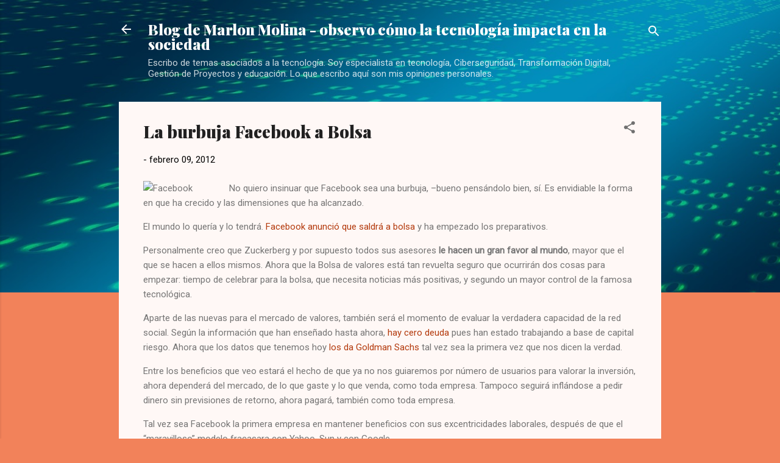

--- FILE ---
content_type: text/html; charset=UTF-8
request_url: https://www.marlonmolina.com/2012/02/la-burbuja-facebook-bolsa.html
body_size: 30323
content:
<!DOCTYPE html>
<html dir='ltr' lang='es'>
<head>
<meta content='width=device-width, initial-scale=1' name='viewport'/>
<title>La burbuja Facebook a Bolsa</title>
<meta content='text/html; charset=UTF-8' http-equiv='Content-Type'/>
<!-- Chrome, Firefox OS and Opera -->
<meta content='#f2825a' name='theme-color'/>
<!-- Windows Phone -->
<meta content='#f2825a' name='msapplication-navbutton-color'/>
<meta content='blogger' name='generator'/>
<link href='https://www.marlonmolina.com/favicon.ico' rel='icon' type='image/x-icon'/>
<link href='https://www.marlonmolina.com/2012/02/la-burbuja-facebook-bolsa.html' rel='canonical'/>
<link rel="alternate" type="application/atom+xml" title="Blog de Marlon Molina - observo cómo la tecnología impacta en la sociedad - Atom" href="https://www.marlonmolina.com/feeds/posts/default" />
<link rel="alternate" type="application/rss+xml" title="Blog de Marlon Molina - observo cómo la tecnología impacta en la sociedad - RSS" href="https://www.marlonmolina.com/feeds/posts/default?alt=rss" />
<link rel="service.post" type="application/atom+xml" title="Blog de Marlon Molina - observo cómo la tecnología impacta en la sociedad - Atom" href="https://www.blogger.com/feeds/5689801015640323444/posts/default" />

<link rel="alternate" type="application/atom+xml" title="Blog de Marlon Molina - observo cómo la tecnología impacta en la sociedad - Atom" href="https://www.marlonmolina.com/feeds/8481657483453749952/comments/default" />
<!--Can't find substitution for tag [blog.ieCssRetrofitLinks]-->
<link href='http://berepublic.es/newbeBlog/wp-content/uploads/facebook-logo.png' rel='image_src'/>
<meta content='https://www.marlonmolina.com/2012/02/la-burbuja-facebook-bolsa.html' property='og:url'/>
<meta content='La burbuja Facebook a Bolsa' property='og:title'/>
<meta content='Blog de Marlon Molina' property='og:description'/>
<meta content='https://lh3.googleusercontent.com/blogger_img_proxy/AEn0k_srpvpQUS5m-UL9f53aM3RFJOiRohsI6kHSrTbAPbaOgiK5xmu8sqrqNQFt2tqLPpRnebFNsn2KMbJCVp20lgG7yG9DF2JP6Qjic7min-7YGwMPdn1czznRYup5JtuHxpTdhRcWNw=w1200-h630-p-k-no-nu' property='og:image'/>
<style type='text/css'>@font-face{font-family:'Playfair Display';font-style:normal;font-weight:900;font-display:swap;src:url(//fonts.gstatic.com/s/playfairdisplay/v40/nuFvD-vYSZviVYUb_rj3ij__anPXJzDwcbmjWBN2PKfsunDTbtPK-F2qC0usEw.woff2)format('woff2');unicode-range:U+0301,U+0400-045F,U+0490-0491,U+04B0-04B1,U+2116;}@font-face{font-family:'Playfair Display';font-style:normal;font-weight:900;font-display:swap;src:url(//fonts.gstatic.com/s/playfairdisplay/v40/nuFvD-vYSZviVYUb_rj3ij__anPXJzDwcbmjWBN2PKfsunDYbtPK-F2qC0usEw.woff2)format('woff2');unicode-range:U+0102-0103,U+0110-0111,U+0128-0129,U+0168-0169,U+01A0-01A1,U+01AF-01B0,U+0300-0301,U+0303-0304,U+0308-0309,U+0323,U+0329,U+1EA0-1EF9,U+20AB;}@font-face{font-family:'Playfair Display';font-style:normal;font-weight:900;font-display:swap;src:url(//fonts.gstatic.com/s/playfairdisplay/v40/nuFvD-vYSZviVYUb_rj3ij__anPXJzDwcbmjWBN2PKfsunDZbtPK-F2qC0usEw.woff2)format('woff2');unicode-range:U+0100-02BA,U+02BD-02C5,U+02C7-02CC,U+02CE-02D7,U+02DD-02FF,U+0304,U+0308,U+0329,U+1D00-1DBF,U+1E00-1E9F,U+1EF2-1EFF,U+2020,U+20A0-20AB,U+20AD-20C0,U+2113,U+2C60-2C7F,U+A720-A7FF;}@font-face{font-family:'Playfair Display';font-style:normal;font-weight:900;font-display:swap;src:url(//fonts.gstatic.com/s/playfairdisplay/v40/nuFvD-vYSZviVYUb_rj3ij__anPXJzDwcbmjWBN2PKfsunDXbtPK-F2qC0s.woff2)format('woff2');unicode-range:U+0000-00FF,U+0131,U+0152-0153,U+02BB-02BC,U+02C6,U+02DA,U+02DC,U+0304,U+0308,U+0329,U+2000-206F,U+20AC,U+2122,U+2191,U+2193,U+2212,U+2215,U+FEFF,U+FFFD;}@font-face{font-family:'Roboto';font-style:italic;font-weight:300;font-stretch:100%;font-display:swap;src:url(//fonts.gstatic.com/s/roboto/v50/KFOKCnqEu92Fr1Mu53ZEC9_Vu3r1gIhOszmOClHrs6ljXfMMLt_QuAX-k3Yi128m0kN2.woff2)format('woff2');unicode-range:U+0460-052F,U+1C80-1C8A,U+20B4,U+2DE0-2DFF,U+A640-A69F,U+FE2E-FE2F;}@font-face{font-family:'Roboto';font-style:italic;font-weight:300;font-stretch:100%;font-display:swap;src:url(//fonts.gstatic.com/s/roboto/v50/KFOKCnqEu92Fr1Mu53ZEC9_Vu3r1gIhOszmOClHrs6ljXfMMLt_QuAz-k3Yi128m0kN2.woff2)format('woff2');unicode-range:U+0301,U+0400-045F,U+0490-0491,U+04B0-04B1,U+2116;}@font-face{font-family:'Roboto';font-style:italic;font-weight:300;font-stretch:100%;font-display:swap;src:url(//fonts.gstatic.com/s/roboto/v50/KFOKCnqEu92Fr1Mu53ZEC9_Vu3r1gIhOszmOClHrs6ljXfMMLt_QuAT-k3Yi128m0kN2.woff2)format('woff2');unicode-range:U+1F00-1FFF;}@font-face{font-family:'Roboto';font-style:italic;font-weight:300;font-stretch:100%;font-display:swap;src:url(//fonts.gstatic.com/s/roboto/v50/KFOKCnqEu92Fr1Mu53ZEC9_Vu3r1gIhOszmOClHrs6ljXfMMLt_QuAv-k3Yi128m0kN2.woff2)format('woff2');unicode-range:U+0370-0377,U+037A-037F,U+0384-038A,U+038C,U+038E-03A1,U+03A3-03FF;}@font-face{font-family:'Roboto';font-style:italic;font-weight:300;font-stretch:100%;font-display:swap;src:url(//fonts.gstatic.com/s/roboto/v50/KFOKCnqEu92Fr1Mu53ZEC9_Vu3r1gIhOszmOClHrs6ljXfMMLt_QuHT-k3Yi128m0kN2.woff2)format('woff2');unicode-range:U+0302-0303,U+0305,U+0307-0308,U+0310,U+0312,U+0315,U+031A,U+0326-0327,U+032C,U+032F-0330,U+0332-0333,U+0338,U+033A,U+0346,U+034D,U+0391-03A1,U+03A3-03A9,U+03B1-03C9,U+03D1,U+03D5-03D6,U+03F0-03F1,U+03F4-03F5,U+2016-2017,U+2034-2038,U+203C,U+2040,U+2043,U+2047,U+2050,U+2057,U+205F,U+2070-2071,U+2074-208E,U+2090-209C,U+20D0-20DC,U+20E1,U+20E5-20EF,U+2100-2112,U+2114-2115,U+2117-2121,U+2123-214F,U+2190,U+2192,U+2194-21AE,U+21B0-21E5,U+21F1-21F2,U+21F4-2211,U+2213-2214,U+2216-22FF,U+2308-230B,U+2310,U+2319,U+231C-2321,U+2336-237A,U+237C,U+2395,U+239B-23B7,U+23D0,U+23DC-23E1,U+2474-2475,U+25AF,U+25B3,U+25B7,U+25BD,U+25C1,U+25CA,U+25CC,U+25FB,U+266D-266F,U+27C0-27FF,U+2900-2AFF,U+2B0E-2B11,U+2B30-2B4C,U+2BFE,U+3030,U+FF5B,U+FF5D,U+1D400-1D7FF,U+1EE00-1EEFF;}@font-face{font-family:'Roboto';font-style:italic;font-weight:300;font-stretch:100%;font-display:swap;src:url(//fonts.gstatic.com/s/roboto/v50/KFOKCnqEu92Fr1Mu53ZEC9_Vu3r1gIhOszmOClHrs6ljXfMMLt_QuGb-k3Yi128m0kN2.woff2)format('woff2');unicode-range:U+0001-000C,U+000E-001F,U+007F-009F,U+20DD-20E0,U+20E2-20E4,U+2150-218F,U+2190,U+2192,U+2194-2199,U+21AF,U+21E6-21F0,U+21F3,U+2218-2219,U+2299,U+22C4-22C6,U+2300-243F,U+2440-244A,U+2460-24FF,U+25A0-27BF,U+2800-28FF,U+2921-2922,U+2981,U+29BF,U+29EB,U+2B00-2BFF,U+4DC0-4DFF,U+FFF9-FFFB,U+10140-1018E,U+10190-1019C,U+101A0,U+101D0-101FD,U+102E0-102FB,U+10E60-10E7E,U+1D2C0-1D2D3,U+1D2E0-1D37F,U+1F000-1F0FF,U+1F100-1F1AD,U+1F1E6-1F1FF,U+1F30D-1F30F,U+1F315,U+1F31C,U+1F31E,U+1F320-1F32C,U+1F336,U+1F378,U+1F37D,U+1F382,U+1F393-1F39F,U+1F3A7-1F3A8,U+1F3AC-1F3AF,U+1F3C2,U+1F3C4-1F3C6,U+1F3CA-1F3CE,U+1F3D4-1F3E0,U+1F3ED,U+1F3F1-1F3F3,U+1F3F5-1F3F7,U+1F408,U+1F415,U+1F41F,U+1F426,U+1F43F,U+1F441-1F442,U+1F444,U+1F446-1F449,U+1F44C-1F44E,U+1F453,U+1F46A,U+1F47D,U+1F4A3,U+1F4B0,U+1F4B3,U+1F4B9,U+1F4BB,U+1F4BF,U+1F4C8-1F4CB,U+1F4D6,U+1F4DA,U+1F4DF,U+1F4E3-1F4E6,U+1F4EA-1F4ED,U+1F4F7,U+1F4F9-1F4FB,U+1F4FD-1F4FE,U+1F503,U+1F507-1F50B,U+1F50D,U+1F512-1F513,U+1F53E-1F54A,U+1F54F-1F5FA,U+1F610,U+1F650-1F67F,U+1F687,U+1F68D,U+1F691,U+1F694,U+1F698,U+1F6AD,U+1F6B2,U+1F6B9-1F6BA,U+1F6BC,U+1F6C6-1F6CF,U+1F6D3-1F6D7,U+1F6E0-1F6EA,U+1F6F0-1F6F3,U+1F6F7-1F6FC,U+1F700-1F7FF,U+1F800-1F80B,U+1F810-1F847,U+1F850-1F859,U+1F860-1F887,U+1F890-1F8AD,U+1F8B0-1F8BB,U+1F8C0-1F8C1,U+1F900-1F90B,U+1F93B,U+1F946,U+1F984,U+1F996,U+1F9E9,U+1FA00-1FA6F,U+1FA70-1FA7C,U+1FA80-1FA89,U+1FA8F-1FAC6,U+1FACE-1FADC,U+1FADF-1FAE9,U+1FAF0-1FAF8,U+1FB00-1FBFF;}@font-face{font-family:'Roboto';font-style:italic;font-weight:300;font-stretch:100%;font-display:swap;src:url(//fonts.gstatic.com/s/roboto/v50/KFOKCnqEu92Fr1Mu53ZEC9_Vu3r1gIhOszmOClHrs6ljXfMMLt_QuAf-k3Yi128m0kN2.woff2)format('woff2');unicode-range:U+0102-0103,U+0110-0111,U+0128-0129,U+0168-0169,U+01A0-01A1,U+01AF-01B0,U+0300-0301,U+0303-0304,U+0308-0309,U+0323,U+0329,U+1EA0-1EF9,U+20AB;}@font-face{font-family:'Roboto';font-style:italic;font-weight:300;font-stretch:100%;font-display:swap;src:url(//fonts.gstatic.com/s/roboto/v50/KFOKCnqEu92Fr1Mu53ZEC9_Vu3r1gIhOszmOClHrs6ljXfMMLt_QuAb-k3Yi128m0kN2.woff2)format('woff2');unicode-range:U+0100-02BA,U+02BD-02C5,U+02C7-02CC,U+02CE-02D7,U+02DD-02FF,U+0304,U+0308,U+0329,U+1D00-1DBF,U+1E00-1E9F,U+1EF2-1EFF,U+2020,U+20A0-20AB,U+20AD-20C0,U+2113,U+2C60-2C7F,U+A720-A7FF;}@font-face{font-family:'Roboto';font-style:italic;font-weight:300;font-stretch:100%;font-display:swap;src:url(//fonts.gstatic.com/s/roboto/v50/KFOKCnqEu92Fr1Mu53ZEC9_Vu3r1gIhOszmOClHrs6ljXfMMLt_QuAj-k3Yi128m0g.woff2)format('woff2');unicode-range:U+0000-00FF,U+0131,U+0152-0153,U+02BB-02BC,U+02C6,U+02DA,U+02DC,U+0304,U+0308,U+0329,U+2000-206F,U+20AC,U+2122,U+2191,U+2193,U+2212,U+2215,U+FEFF,U+FFFD;}@font-face{font-family:'Roboto';font-style:normal;font-weight:400;font-stretch:100%;font-display:swap;src:url(//fonts.gstatic.com/s/roboto/v50/KFOMCnqEu92Fr1ME7kSn66aGLdTylUAMQXC89YmC2DPNWubEbVmZiAr0klQmz24O0g.woff2)format('woff2');unicode-range:U+0460-052F,U+1C80-1C8A,U+20B4,U+2DE0-2DFF,U+A640-A69F,U+FE2E-FE2F;}@font-face{font-family:'Roboto';font-style:normal;font-weight:400;font-stretch:100%;font-display:swap;src:url(//fonts.gstatic.com/s/roboto/v50/KFOMCnqEu92Fr1ME7kSn66aGLdTylUAMQXC89YmC2DPNWubEbVmQiAr0klQmz24O0g.woff2)format('woff2');unicode-range:U+0301,U+0400-045F,U+0490-0491,U+04B0-04B1,U+2116;}@font-face{font-family:'Roboto';font-style:normal;font-weight:400;font-stretch:100%;font-display:swap;src:url(//fonts.gstatic.com/s/roboto/v50/KFOMCnqEu92Fr1ME7kSn66aGLdTylUAMQXC89YmC2DPNWubEbVmYiAr0klQmz24O0g.woff2)format('woff2');unicode-range:U+1F00-1FFF;}@font-face{font-family:'Roboto';font-style:normal;font-weight:400;font-stretch:100%;font-display:swap;src:url(//fonts.gstatic.com/s/roboto/v50/KFOMCnqEu92Fr1ME7kSn66aGLdTylUAMQXC89YmC2DPNWubEbVmXiAr0klQmz24O0g.woff2)format('woff2');unicode-range:U+0370-0377,U+037A-037F,U+0384-038A,U+038C,U+038E-03A1,U+03A3-03FF;}@font-face{font-family:'Roboto';font-style:normal;font-weight:400;font-stretch:100%;font-display:swap;src:url(//fonts.gstatic.com/s/roboto/v50/KFOMCnqEu92Fr1ME7kSn66aGLdTylUAMQXC89YmC2DPNWubEbVnoiAr0klQmz24O0g.woff2)format('woff2');unicode-range:U+0302-0303,U+0305,U+0307-0308,U+0310,U+0312,U+0315,U+031A,U+0326-0327,U+032C,U+032F-0330,U+0332-0333,U+0338,U+033A,U+0346,U+034D,U+0391-03A1,U+03A3-03A9,U+03B1-03C9,U+03D1,U+03D5-03D6,U+03F0-03F1,U+03F4-03F5,U+2016-2017,U+2034-2038,U+203C,U+2040,U+2043,U+2047,U+2050,U+2057,U+205F,U+2070-2071,U+2074-208E,U+2090-209C,U+20D0-20DC,U+20E1,U+20E5-20EF,U+2100-2112,U+2114-2115,U+2117-2121,U+2123-214F,U+2190,U+2192,U+2194-21AE,U+21B0-21E5,U+21F1-21F2,U+21F4-2211,U+2213-2214,U+2216-22FF,U+2308-230B,U+2310,U+2319,U+231C-2321,U+2336-237A,U+237C,U+2395,U+239B-23B7,U+23D0,U+23DC-23E1,U+2474-2475,U+25AF,U+25B3,U+25B7,U+25BD,U+25C1,U+25CA,U+25CC,U+25FB,U+266D-266F,U+27C0-27FF,U+2900-2AFF,U+2B0E-2B11,U+2B30-2B4C,U+2BFE,U+3030,U+FF5B,U+FF5D,U+1D400-1D7FF,U+1EE00-1EEFF;}@font-face{font-family:'Roboto';font-style:normal;font-weight:400;font-stretch:100%;font-display:swap;src:url(//fonts.gstatic.com/s/roboto/v50/KFOMCnqEu92Fr1ME7kSn66aGLdTylUAMQXC89YmC2DPNWubEbVn6iAr0klQmz24O0g.woff2)format('woff2');unicode-range:U+0001-000C,U+000E-001F,U+007F-009F,U+20DD-20E0,U+20E2-20E4,U+2150-218F,U+2190,U+2192,U+2194-2199,U+21AF,U+21E6-21F0,U+21F3,U+2218-2219,U+2299,U+22C4-22C6,U+2300-243F,U+2440-244A,U+2460-24FF,U+25A0-27BF,U+2800-28FF,U+2921-2922,U+2981,U+29BF,U+29EB,U+2B00-2BFF,U+4DC0-4DFF,U+FFF9-FFFB,U+10140-1018E,U+10190-1019C,U+101A0,U+101D0-101FD,U+102E0-102FB,U+10E60-10E7E,U+1D2C0-1D2D3,U+1D2E0-1D37F,U+1F000-1F0FF,U+1F100-1F1AD,U+1F1E6-1F1FF,U+1F30D-1F30F,U+1F315,U+1F31C,U+1F31E,U+1F320-1F32C,U+1F336,U+1F378,U+1F37D,U+1F382,U+1F393-1F39F,U+1F3A7-1F3A8,U+1F3AC-1F3AF,U+1F3C2,U+1F3C4-1F3C6,U+1F3CA-1F3CE,U+1F3D4-1F3E0,U+1F3ED,U+1F3F1-1F3F3,U+1F3F5-1F3F7,U+1F408,U+1F415,U+1F41F,U+1F426,U+1F43F,U+1F441-1F442,U+1F444,U+1F446-1F449,U+1F44C-1F44E,U+1F453,U+1F46A,U+1F47D,U+1F4A3,U+1F4B0,U+1F4B3,U+1F4B9,U+1F4BB,U+1F4BF,U+1F4C8-1F4CB,U+1F4D6,U+1F4DA,U+1F4DF,U+1F4E3-1F4E6,U+1F4EA-1F4ED,U+1F4F7,U+1F4F9-1F4FB,U+1F4FD-1F4FE,U+1F503,U+1F507-1F50B,U+1F50D,U+1F512-1F513,U+1F53E-1F54A,U+1F54F-1F5FA,U+1F610,U+1F650-1F67F,U+1F687,U+1F68D,U+1F691,U+1F694,U+1F698,U+1F6AD,U+1F6B2,U+1F6B9-1F6BA,U+1F6BC,U+1F6C6-1F6CF,U+1F6D3-1F6D7,U+1F6E0-1F6EA,U+1F6F0-1F6F3,U+1F6F7-1F6FC,U+1F700-1F7FF,U+1F800-1F80B,U+1F810-1F847,U+1F850-1F859,U+1F860-1F887,U+1F890-1F8AD,U+1F8B0-1F8BB,U+1F8C0-1F8C1,U+1F900-1F90B,U+1F93B,U+1F946,U+1F984,U+1F996,U+1F9E9,U+1FA00-1FA6F,U+1FA70-1FA7C,U+1FA80-1FA89,U+1FA8F-1FAC6,U+1FACE-1FADC,U+1FADF-1FAE9,U+1FAF0-1FAF8,U+1FB00-1FBFF;}@font-face{font-family:'Roboto';font-style:normal;font-weight:400;font-stretch:100%;font-display:swap;src:url(//fonts.gstatic.com/s/roboto/v50/KFOMCnqEu92Fr1ME7kSn66aGLdTylUAMQXC89YmC2DPNWubEbVmbiAr0klQmz24O0g.woff2)format('woff2');unicode-range:U+0102-0103,U+0110-0111,U+0128-0129,U+0168-0169,U+01A0-01A1,U+01AF-01B0,U+0300-0301,U+0303-0304,U+0308-0309,U+0323,U+0329,U+1EA0-1EF9,U+20AB;}@font-face{font-family:'Roboto';font-style:normal;font-weight:400;font-stretch:100%;font-display:swap;src:url(//fonts.gstatic.com/s/roboto/v50/KFOMCnqEu92Fr1ME7kSn66aGLdTylUAMQXC89YmC2DPNWubEbVmaiAr0klQmz24O0g.woff2)format('woff2');unicode-range:U+0100-02BA,U+02BD-02C5,U+02C7-02CC,U+02CE-02D7,U+02DD-02FF,U+0304,U+0308,U+0329,U+1D00-1DBF,U+1E00-1E9F,U+1EF2-1EFF,U+2020,U+20A0-20AB,U+20AD-20C0,U+2113,U+2C60-2C7F,U+A720-A7FF;}@font-face{font-family:'Roboto';font-style:normal;font-weight:400;font-stretch:100%;font-display:swap;src:url(//fonts.gstatic.com/s/roboto/v50/KFOMCnqEu92Fr1ME7kSn66aGLdTylUAMQXC89YmC2DPNWubEbVmUiAr0klQmz24.woff2)format('woff2');unicode-range:U+0000-00FF,U+0131,U+0152-0153,U+02BB-02BC,U+02C6,U+02DA,U+02DC,U+0304,U+0308,U+0329,U+2000-206F,U+20AC,U+2122,U+2191,U+2193,U+2212,U+2215,U+FEFF,U+FFFD;}</style>
<style id='page-skin-1' type='text/css'><!--
/*! normalize.css v3.0.1 | MIT License | git.io/normalize */html{font-family:sans-serif;-ms-text-size-adjust:100%;-webkit-text-size-adjust:100%}body{margin:0}article,aside,details,figcaption,figure,footer,header,hgroup,main,nav,section,summary{display:block}audio,canvas,progress,video{display:inline-block;vertical-align:baseline}audio:not([controls]){display:none;height:0}[hidden],template{display:none}a{background:transparent}a:active,a:hover{outline:0}abbr[title]{border-bottom:1px dotted}b,strong{font-weight:bold}dfn{font-style:italic}h1{font-size:2em;margin:.67em 0}mark{background:#ff0;color:#000}small{font-size:80%}sub,sup{font-size:75%;line-height:0;position:relative;vertical-align:baseline}sup{top:-0.5em}sub{bottom:-0.25em}img{border:0}svg:not(:root){overflow:hidden}figure{margin:1em 40px}hr{-moz-box-sizing:content-box;box-sizing:content-box;height:0}pre{overflow:auto}code,kbd,pre,samp{font-family:monospace,monospace;font-size:1em}button,input,optgroup,select,textarea{color:inherit;font:inherit;margin:0}button{overflow:visible}button,select{text-transform:none}button,html input[type="button"],input[type="reset"],input[type="submit"]{-webkit-appearance:button;cursor:pointer}button[disabled],html input[disabled]{cursor:default}button::-moz-focus-inner,input::-moz-focus-inner{border:0;padding:0}input{line-height:normal}input[type="checkbox"],input[type="radio"]{box-sizing:border-box;padding:0}input[type="number"]::-webkit-inner-spin-button,input[type="number"]::-webkit-outer-spin-button{height:auto}input[type="search"]{-webkit-appearance:textfield;-moz-box-sizing:content-box;-webkit-box-sizing:content-box;box-sizing:content-box}input[type="search"]::-webkit-search-cancel-button,input[type="search"]::-webkit-search-decoration{-webkit-appearance:none}fieldset{border:1px solid #c0c0c0;margin:0 2px;padding:.35em .625em .75em}legend{border:0;padding:0}textarea{overflow:auto}optgroup{font-weight:bold}table{border-collapse:collapse;border-spacing:0}td,th{padding:0}
/*!************************************************
* Blogger Template Style
* Name: Contempo
**************************************************/
body{
overflow-wrap:break-word;
word-break:break-word;
word-wrap:break-word
}
.hidden{
display:none
}
.invisible{
visibility:hidden
}
.container::after,.float-container::after{
clear:both;
content:"";
display:table
}
.clearboth{
clear:both
}
#comments .comment .comment-actions,.subscribe-popup .FollowByEmail .follow-by-email-submit,.widget.Profile .profile-link,.widget.Profile .profile-link.visit-profile{
background:0 0;
border:0;
box-shadow:none;
color:#b33a0d;
cursor:pointer;
font-size:14px;
font-weight:700;
outline:0;
text-decoration:none;
text-transform:uppercase;
width:auto
}
.dim-overlay{
background-color:rgba(0,0,0,.54);
height:100vh;
left:0;
position:fixed;
top:0;
width:100%
}
#sharing-dim-overlay{
background-color:transparent
}
input::-ms-clear{
display:none
}
.blogger-logo,.svg-icon-24.blogger-logo{
fill:#ff9800;
opacity:1
}
.loading-spinner-large{
-webkit-animation:mspin-rotate 1.568s infinite linear;
animation:mspin-rotate 1.568s infinite linear;
height:48px;
overflow:hidden;
position:absolute;
width:48px;
z-index:200
}
.loading-spinner-large>div{
-webkit-animation:mspin-revrot 5332ms infinite steps(4);
animation:mspin-revrot 5332ms infinite steps(4)
}
.loading-spinner-large>div>div{
-webkit-animation:mspin-singlecolor-large-film 1333ms infinite steps(81);
animation:mspin-singlecolor-large-film 1333ms infinite steps(81);
background-size:100%;
height:48px;
width:3888px
}
.mspin-black-large>div>div,.mspin-grey_54-large>div>div{
background-image:url(https://www.blogblog.com/indie/mspin_black_large.svg)
}
.mspin-white-large>div>div{
background-image:url(https://www.blogblog.com/indie/mspin_white_large.svg)
}
.mspin-grey_54-large{
opacity:.54
}
@-webkit-keyframes mspin-singlecolor-large-film{
from{
-webkit-transform:translateX(0);
transform:translateX(0)
}
to{
-webkit-transform:translateX(-3888px);
transform:translateX(-3888px)
}
}
@keyframes mspin-singlecolor-large-film{
from{
-webkit-transform:translateX(0);
transform:translateX(0)
}
to{
-webkit-transform:translateX(-3888px);
transform:translateX(-3888px)
}
}
@-webkit-keyframes mspin-rotate{
from{
-webkit-transform:rotate(0);
transform:rotate(0)
}
to{
-webkit-transform:rotate(360deg);
transform:rotate(360deg)
}
}
@keyframes mspin-rotate{
from{
-webkit-transform:rotate(0);
transform:rotate(0)
}
to{
-webkit-transform:rotate(360deg);
transform:rotate(360deg)
}
}
@-webkit-keyframes mspin-revrot{
from{
-webkit-transform:rotate(0);
transform:rotate(0)
}
to{
-webkit-transform:rotate(-360deg);
transform:rotate(-360deg)
}
}
@keyframes mspin-revrot{
from{
-webkit-transform:rotate(0);
transform:rotate(0)
}
to{
-webkit-transform:rotate(-360deg);
transform:rotate(-360deg)
}
}
.skip-navigation{
background-color:#fff;
box-sizing:border-box;
color:#000;
display:block;
height:0;
left:0;
line-height:50px;
overflow:hidden;
padding-top:0;
position:fixed;
text-align:center;
top:0;
-webkit-transition:box-shadow .3s,height .3s,padding-top .3s;
transition:box-shadow .3s,height .3s,padding-top .3s;
width:100%;
z-index:900
}
.skip-navigation:focus{
box-shadow:0 4px 5px 0 rgba(0,0,0,.14),0 1px 10px 0 rgba(0,0,0,.12),0 2px 4px -1px rgba(0,0,0,.2);
height:50px
}
#main{
outline:0
}
.main-heading{
position:absolute;
clip:rect(1px,1px,1px,1px);
padding:0;
border:0;
height:1px;
width:1px;
overflow:hidden
}
.Attribution{
margin-top:1em;
text-align:center
}
.Attribution .blogger img,.Attribution .blogger svg{
vertical-align:bottom
}
.Attribution .blogger img{
margin-right:.5em
}
.Attribution div{
line-height:24px;
margin-top:.5em
}
.Attribution .copyright,.Attribution .image-attribution{
font-size:.7em;
margin-top:1.5em
}
.BLOG_mobile_video_class{
display:none
}
.bg-photo{
background-attachment:scroll!important
}
body .CSS_LIGHTBOX{
z-index:900
}
.extendable .show-less,.extendable .show-more{
border-color:#b33a0d;
color:#b33a0d;
margin-top:8px
}
.extendable .show-less.hidden,.extendable .show-more.hidden{
display:none
}
.inline-ad{
display:none;
max-width:100%;
overflow:hidden
}
.adsbygoogle{
display:block
}
#cookieChoiceInfo{
bottom:0;
top:auto
}
iframe.b-hbp-video{
border:0
}
.post-body img{
max-width:100%
}
.post-body iframe{
max-width:100%
}
.post-body a[imageanchor="1"]{
display:inline-block
}
.byline{
margin-right:1em
}
.byline:last-child{
margin-right:0
}
.link-copied-dialog{
max-width:520px;
outline:0
}
.link-copied-dialog .modal-dialog-buttons{
margin-top:8px
}
.link-copied-dialog .goog-buttonset-default{
background:0 0;
border:0
}
.link-copied-dialog .goog-buttonset-default:focus{
outline:0
}
.paging-control-container{
margin-bottom:16px
}
.paging-control-container .paging-control{
display:inline-block
}
.paging-control-container .comment-range-text::after,.paging-control-container .paging-control{
color:#b33a0d
}
.paging-control-container .comment-range-text,.paging-control-container .paging-control{
margin-right:8px
}
.paging-control-container .comment-range-text::after,.paging-control-container .paging-control::after{
content:"\b7";
cursor:default;
padding-left:8px;
pointer-events:none
}
.paging-control-container .comment-range-text:last-child::after,.paging-control-container .paging-control:last-child::after{
content:none
}
.byline.reactions iframe{
height:20px
}
.b-notification{
color:#000;
background-color:#fff;
border-bottom:solid 1px #000;
box-sizing:border-box;
padding:16px 32px;
text-align:center
}
.b-notification.visible{
-webkit-transition:margin-top .3s cubic-bezier(.4,0,.2,1);
transition:margin-top .3s cubic-bezier(.4,0,.2,1)
}
.b-notification.invisible{
position:absolute
}
.b-notification-close{
position:absolute;
right:8px;
top:8px
}
.no-posts-message{
line-height:40px;
text-align:center
}
@media screen and (max-width:800px){
body.item-view .post-body a[imageanchor="1"][style*="float: left;"],body.item-view .post-body a[imageanchor="1"][style*="float: right;"]{
float:none!important;
clear:none!important
}
body.item-view .post-body a[imageanchor="1"] img{
display:block;
height:auto;
margin:0 auto
}
body.item-view .post-body>.separator:first-child>a[imageanchor="1"]:first-child{
margin-top:20px
}
.post-body a[imageanchor]{
display:block
}
body.item-view .post-body a[imageanchor="1"]{
margin-left:0!important;
margin-right:0!important
}
body.item-view .post-body a[imageanchor="1"]+a[imageanchor="1"]{
margin-top:16px
}
}
.item-control{
display:none
}
#comments{
border-top:1px dashed rgba(0,0,0,.54);
margin-top:20px;
padding:20px
}
#comments .comment-thread ol{
margin:0;
padding-left:0;
padding-left:0
}
#comments .comment .comment-replybox-single,#comments .comment-thread .comment-replies{
margin-left:60px
}
#comments .comment-thread .thread-count{
display:none
}
#comments .comment{
list-style-type:none;
padding:0 0 30px;
position:relative
}
#comments .comment .comment{
padding-bottom:8px
}
.comment .avatar-image-container{
position:absolute
}
.comment .avatar-image-container img{
border-radius:50%
}
.avatar-image-container svg,.comment .avatar-image-container .avatar-icon{
border-radius:50%;
border:solid 1px #707070;
box-sizing:border-box;
fill:#707070;
height:35px;
margin:0;
padding:7px;
width:35px
}
.comment .comment-block{
margin-top:10px;
margin-left:60px;
padding-bottom:0
}
#comments .comment-author-header-wrapper{
margin-left:40px
}
#comments .comment .thread-expanded .comment-block{
padding-bottom:20px
}
#comments .comment .comment-header .user,#comments .comment .comment-header .user a{
color:#212121;
font-style:normal;
font-weight:700
}
#comments .comment .comment-actions{
bottom:0;
margin-bottom:15px;
position:absolute
}
#comments .comment .comment-actions>*{
margin-right:8px
}
#comments .comment .comment-header .datetime{
bottom:0;
color:rgba(33,33,33,.54);
display:inline-block;
font-size:13px;
font-style:italic;
margin-left:8px
}
#comments .comment .comment-footer .comment-timestamp a,#comments .comment .comment-header .datetime a{
color:rgba(33,33,33,.54)
}
#comments .comment .comment-content,.comment .comment-body{
margin-top:12px;
word-break:break-word
}
.comment-body{
margin-bottom:12px
}
#comments.embed[data-num-comments="0"]{
border:0;
margin-top:0;
padding-top:0
}
#comments.embed[data-num-comments="0"] #comment-post-message,#comments.embed[data-num-comments="0"] div.comment-form>p,#comments.embed[data-num-comments="0"] p.comment-footer{
display:none
}
#comment-editor-src{
display:none
}
.comments .comments-content .loadmore.loaded{
max-height:0;
opacity:0;
overflow:hidden
}
.extendable .remaining-items{
height:0;
overflow:hidden;
-webkit-transition:height .3s cubic-bezier(.4,0,.2,1);
transition:height .3s cubic-bezier(.4,0,.2,1)
}
.extendable .remaining-items.expanded{
height:auto
}
.svg-icon-24,.svg-icon-24-button{
cursor:pointer;
height:24px;
width:24px;
min-width:24px
}
.touch-icon{
margin:-12px;
padding:12px
}
.touch-icon:active,.touch-icon:focus{
background-color:rgba(153,153,153,.4);
border-radius:50%
}
svg:not(:root).touch-icon{
overflow:visible
}
html[dir=rtl] .rtl-reversible-icon{
-webkit-transform:scaleX(-1);
-ms-transform:scaleX(-1);
transform:scaleX(-1)
}
.svg-icon-24-button,.touch-icon-button{
background:0 0;
border:0;
margin:0;
outline:0;
padding:0
}
.touch-icon-button .touch-icon:active,.touch-icon-button .touch-icon:focus{
background-color:transparent
}
.touch-icon-button:active .touch-icon,.touch-icon-button:focus .touch-icon{
background-color:rgba(153,153,153,.4);
border-radius:50%
}
.Profile .default-avatar-wrapper .avatar-icon{
border-radius:50%;
border:solid 1px #707070;
box-sizing:border-box;
fill:#707070;
margin:0
}
.Profile .individual .default-avatar-wrapper .avatar-icon{
padding:25px
}
.Profile .individual .avatar-icon,.Profile .individual .profile-img{
height:120px;
width:120px
}
.Profile .team .default-avatar-wrapper .avatar-icon{
padding:8px
}
.Profile .team .avatar-icon,.Profile .team .default-avatar-wrapper,.Profile .team .profile-img{
height:40px;
width:40px
}
.snippet-container{
margin:0;
position:relative;
overflow:hidden
}
.snippet-fade{
bottom:0;
box-sizing:border-box;
position:absolute;
width:96px
}
.snippet-fade{
right:0
}
.snippet-fade:after{
content:"\2026"
}
.snippet-fade:after{
float:right
}
.post-bottom{
-webkit-box-align:center;
-webkit-align-items:center;
-ms-flex-align:center;
align-items:center;
display:-webkit-box;
display:-webkit-flex;
display:-ms-flexbox;
display:flex;
-webkit-flex-wrap:wrap;
-ms-flex-wrap:wrap;
flex-wrap:wrap
}
.post-footer{
-webkit-box-flex:1;
-webkit-flex:1 1 auto;
-ms-flex:1 1 auto;
flex:1 1 auto;
-webkit-flex-wrap:wrap;
-ms-flex-wrap:wrap;
flex-wrap:wrap;
-webkit-box-ordinal-group:2;
-webkit-order:1;
-ms-flex-order:1;
order:1
}
.post-footer>*{
-webkit-box-flex:0;
-webkit-flex:0 1 auto;
-ms-flex:0 1 auto;
flex:0 1 auto
}
.post-footer .byline:last-child{
margin-right:1em
}
.jump-link{
-webkit-box-flex:0;
-webkit-flex:0 0 auto;
-ms-flex:0 0 auto;
flex:0 0 auto;
-webkit-box-ordinal-group:3;
-webkit-order:2;
-ms-flex-order:2;
order:2
}
.centered-top-container.sticky{
left:0;
position:fixed;
right:0;
top:0;
width:auto;
z-index:50;
-webkit-transition-property:opacity,-webkit-transform;
transition-property:opacity,-webkit-transform;
transition-property:transform,opacity;
transition-property:transform,opacity,-webkit-transform;
-webkit-transition-duration:.2s;
transition-duration:.2s;
-webkit-transition-timing-function:cubic-bezier(.4,0,.2,1);
transition-timing-function:cubic-bezier(.4,0,.2,1)
}
.centered-top-placeholder{
display:none
}
.collapsed-header .centered-top-placeholder{
display:block
}
.centered-top-container .Header .replaced h1,.centered-top-placeholder .Header .replaced h1{
display:none
}
.centered-top-container.sticky .Header .replaced h1{
display:block
}
.centered-top-container.sticky .Header .header-widget{
background:0 0
}
.centered-top-container.sticky .Header .header-image-wrapper{
display:none
}
.centered-top-container img,.centered-top-placeholder img{
max-width:100%
}
.collapsible{
-webkit-transition:height .3s cubic-bezier(.4,0,.2,1);
transition:height .3s cubic-bezier(.4,0,.2,1)
}
.collapsible,.collapsible>summary{
display:block;
overflow:hidden
}
.collapsible>:not(summary){
display:none
}
.collapsible[open]>:not(summary){
display:block
}
.collapsible:focus,.collapsible>summary:focus{
outline:0
}
.collapsible>summary{
cursor:pointer;
display:block;
padding:0
}
.collapsible:focus>summary,.collapsible>summary:focus{
background-color:transparent
}
.collapsible>summary::-webkit-details-marker{
display:none
}
.collapsible-title{
-webkit-box-align:center;
-webkit-align-items:center;
-ms-flex-align:center;
align-items:center;
display:-webkit-box;
display:-webkit-flex;
display:-ms-flexbox;
display:flex
}
.collapsible-title .title{
-webkit-box-flex:1;
-webkit-flex:1 1 auto;
-ms-flex:1 1 auto;
flex:1 1 auto;
-webkit-box-ordinal-group:1;
-webkit-order:0;
-ms-flex-order:0;
order:0;
overflow:hidden;
text-overflow:ellipsis;
white-space:nowrap
}
.collapsible-title .chevron-down,.collapsible[open] .collapsible-title .chevron-up{
display:block
}
.collapsible-title .chevron-up,.collapsible[open] .collapsible-title .chevron-down{
display:none
}
.flat-button{
cursor:pointer;
display:inline-block;
font-weight:700;
text-transform:uppercase;
border-radius:2px;
padding:8px;
margin:-8px
}
.flat-icon-button{
background:0 0;
border:0;
margin:0;
outline:0;
padding:0;
margin:-12px;
padding:12px;
cursor:pointer;
box-sizing:content-box;
display:inline-block;
line-height:0
}
.flat-icon-button,.flat-icon-button .splash-wrapper{
border-radius:50%
}
.flat-icon-button .splash.animate{
-webkit-animation-duration:.3s;
animation-duration:.3s
}
.overflowable-container{
max-height:46px;
overflow:hidden;
position:relative
}
.overflow-button{
cursor:pointer
}
#overflowable-dim-overlay{
background:0 0
}
.overflow-popup{
box-shadow:0 2px 2px 0 rgba(0,0,0,.14),0 3px 1px -2px rgba(0,0,0,.2),0 1px 5px 0 rgba(0,0,0,.12);
background-color:#fff8f6;
left:0;
max-width:calc(100% - 32px);
position:absolute;
top:0;
visibility:hidden;
z-index:101
}
.overflow-popup ul{
list-style:none
}
.overflow-popup .tabs li,.overflow-popup li{
display:block;
height:auto
}
.overflow-popup .tabs li{
padding-left:0;
padding-right:0
}
.overflow-button.hidden,.overflow-popup .tabs li.hidden,.overflow-popup li.hidden{
display:none
}
.pill-button{
background:0 0;
border:1px solid;
border-radius:12px;
cursor:pointer;
display:inline-block;
padding:4px 16px;
text-transform:uppercase
}
.ripple{
position:relative
}
.ripple>*{
z-index:1
}
.splash-wrapper{
bottom:0;
left:0;
overflow:hidden;
pointer-events:none;
position:absolute;
right:0;
top:0;
z-index:0
}
.splash{
background:#ccc;
border-radius:100%;
display:block;
opacity:.6;
position:absolute;
-webkit-transform:scale(0);
-ms-transform:scale(0);
transform:scale(0)
}
.splash.animate{
-webkit-animation:ripple-effect .4s linear;
animation:ripple-effect .4s linear
}
@-webkit-keyframes ripple-effect{
100%{
opacity:0;
-webkit-transform:scale(2.5);
transform:scale(2.5)
}
}
@keyframes ripple-effect{
100%{
opacity:0;
-webkit-transform:scale(2.5);
transform:scale(2.5)
}
}
.search{
display:-webkit-box;
display:-webkit-flex;
display:-ms-flexbox;
display:flex;
line-height:24px;
width:24px
}
.search.focused{
width:100%
}
.search.focused .section{
width:100%
}
.search form{
z-index:101
}
.search h3{
display:none
}
.search form{
display:-webkit-box;
display:-webkit-flex;
display:-ms-flexbox;
display:flex;
-webkit-box-flex:1;
-webkit-flex:1 0 0;
-ms-flex:1 0 0px;
flex:1 0 0;
border-bottom:solid 1px transparent;
padding-bottom:8px
}
.search form>*{
display:none
}
.search.focused form>*{
display:block
}
.search .search-input label{
display:none
}
.centered-top-placeholder.cloned .search form{
z-index:30
}
.search.focused form{
border-color:#ffffff;
position:relative;
width:auto
}
.collapsed-header .centered-top-container .search.focused form{
border-bottom-color:transparent
}
.search-expand{
-webkit-box-flex:0;
-webkit-flex:0 0 auto;
-ms-flex:0 0 auto;
flex:0 0 auto
}
.search-expand-text{
display:none
}
.search-close{
display:inline;
vertical-align:middle
}
.search-input{
-webkit-box-flex:1;
-webkit-flex:1 0 1px;
-ms-flex:1 0 1px;
flex:1 0 1px
}
.search-input input{
background:0 0;
border:0;
box-sizing:border-box;
color:#ffffff;
display:inline-block;
outline:0;
width:calc(100% - 48px)
}
.search-input input.no-cursor{
color:transparent;
text-shadow:0 0 0 #ffffff
}
.collapsed-header .centered-top-container .search-action,.collapsed-header .centered-top-container .search-input input{
color:#212121
}
.collapsed-header .centered-top-container .search-input input.no-cursor{
color:transparent;
text-shadow:0 0 0 #212121
}
.collapsed-header .centered-top-container .search-input input.no-cursor:focus,.search-input input.no-cursor:focus{
outline:0
}
.search-focused>*{
visibility:hidden
}
.search-focused .search,.search-focused .search-icon{
visibility:visible
}
.search.focused .search-action{
display:block
}
.search.focused .search-action:disabled{
opacity:.3
}
.widget.Sharing .sharing-button{
display:none
}
.widget.Sharing .sharing-buttons li{
padding:0
}
.widget.Sharing .sharing-buttons li span{
display:none
}
.post-share-buttons{
position:relative
}
.centered-bottom .share-buttons .svg-icon-24,.share-buttons .svg-icon-24{
fill:#707070
}
.sharing-open.touch-icon-button:active .touch-icon,.sharing-open.touch-icon-button:focus .touch-icon{
background-color:transparent
}
.share-buttons{
background-color:#fff8f6;
border-radius:2px;
box-shadow:0 2px 2px 0 rgba(0,0,0,.14),0 3px 1px -2px rgba(0,0,0,.2),0 1px 5px 0 rgba(0,0,0,.12);
color:#707070;
list-style:none;
margin:0;
padding:8px 0;
position:absolute;
top:-11px;
min-width:200px;
z-index:101
}
.share-buttons.hidden{
display:none
}
.sharing-button{
background:0 0;
border:0;
margin:0;
outline:0;
padding:0;
cursor:pointer
}
.share-buttons li{
margin:0;
height:48px
}
.share-buttons li:last-child{
margin-bottom:0
}
.share-buttons li .sharing-platform-button{
box-sizing:border-box;
cursor:pointer;
display:block;
height:100%;
margin-bottom:0;
padding:0 16px;
position:relative;
width:100%
}
.share-buttons li .sharing-platform-button:focus,.share-buttons li .sharing-platform-button:hover{
background-color:rgba(128,128,128,.1);
outline:0
}
.share-buttons li svg[class*=" sharing-"],.share-buttons li svg[class^=sharing-]{
position:absolute;
top:10px
}
.share-buttons li span.sharing-platform-button{
position:relative;
top:0
}
.share-buttons li .platform-sharing-text{
display:block;
font-size:16px;
line-height:48px;
white-space:nowrap
}
.share-buttons li .platform-sharing-text{
margin-left:56px
}
.sidebar-container{
background-color:#fff8f6;
max-width:284px;
overflow-y:auto;
-webkit-transition-property:-webkit-transform;
transition-property:-webkit-transform;
transition-property:transform;
transition-property:transform,-webkit-transform;
-webkit-transition-duration:.3s;
transition-duration:.3s;
-webkit-transition-timing-function:cubic-bezier(0,0,.2,1);
transition-timing-function:cubic-bezier(0,0,.2,1);
width:284px;
z-index:101;
-webkit-overflow-scrolling:touch
}
.sidebar-container .navigation{
line-height:0;
padding:16px
}
.sidebar-container .sidebar-back{
cursor:pointer
}
.sidebar-container .widget{
background:0 0;
margin:0 16px;
padding:16px 0
}
.sidebar-container .widget .title{
color:#212121;
margin:0
}
.sidebar-container .widget ul{
list-style:none;
margin:0;
padding:0
}
.sidebar-container .widget ul ul{
margin-left:1em
}
.sidebar-container .widget li{
font-size:16px;
line-height:normal
}
.sidebar-container .widget+.widget{
border-top:1px dashed #cccccc
}
.BlogArchive li{
margin:16px 0
}
.BlogArchive li:last-child{
margin-bottom:0
}
.Label li a{
display:inline-block
}
.BlogArchive .post-count,.Label .label-count{
float:right;
margin-left:.25em
}
.BlogArchive .post-count::before,.Label .label-count::before{
content:"("
}
.BlogArchive .post-count::after,.Label .label-count::after{
content:")"
}
.widget.Translate .skiptranslate>div{
display:block!important
}
.widget.Profile .profile-link{
display:-webkit-box;
display:-webkit-flex;
display:-ms-flexbox;
display:flex
}
.widget.Profile .team-member .default-avatar-wrapper,.widget.Profile .team-member .profile-img{
-webkit-box-flex:0;
-webkit-flex:0 0 auto;
-ms-flex:0 0 auto;
flex:0 0 auto;
margin-right:1em
}
.widget.Profile .individual .profile-link{
-webkit-box-orient:vertical;
-webkit-box-direction:normal;
-webkit-flex-direction:column;
-ms-flex-direction:column;
flex-direction:column
}
.widget.Profile .team .profile-link .profile-name{
-webkit-align-self:center;
-ms-flex-item-align:center;
align-self:center;
display:block;
-webkit-box-flex:1;
-webkit-flex:1 1 auto;
-ms-flex:1 1 auto;
flex:1 1 auto
}
.dim-overlay{
background-color:rgba(0,0,0,.54);
z-index:100
}
body.sidebar-visible{
overflow-y:hidden
}
@media screen and (max-width:1439px){
.sidebar-container{
bottom:0;
position:fixed;
top:0;
left:0;
right:auto
}
.sidebar-container.sidebar-invisible{
-webkit-transition-timing-function:cubic-bezier(.4,0,.6,1);
transition-timing-function:cubic-bezier(.4,0,.6,1);
-webkit-transform:translateX(-284px);
-ms-transform:translateX(-284px);
transform:translateX(-284px)
}
}
@media screen and (min-width:1440px){
.sidebar-container{
position:absolute;
top:0;
left:0;
right:auto
}
.sidebar-container .navigation{
display:none
}
}
.dialog{
box-shadow:0 2px 2px 0 rgba(0,0,0,.14),0 3px 1px -2px rgba(0,0,0,.2),0 1px 5px 0 rgba(0,0,0,.12);
background:#fff8f6;
box-sizing:border-box;
color:#757575;
padding:30px;
position:fixed;
text-align:center;
width:calc(100% - 24px);
z-index:101
}
.dialog input[type=email],.dialog input[type=text]{
background-color:transparent;
border:0;
border-bottom:solid 1px rgba(117,117,117,.12);
color:#757575;
display:block;
font-family:Roboto, sans-serif;
font-size:16px;
line-height:24px;
margin:auto;
padding-bottom:7px;
outline:0;
text-align:center;
width:100%
}
.dialog input[type=email]::-webkit-input-placeholder,.dialog input[type=text]::-webkit-input-placeholder{
color:#757575
}
.dialog input[type=email]::-moz-placeholder,.dialog input[type=text]::-moz-placeholder{
color:#757575
}
.dialog input[type=email]:-ms-input-placeholder,.dialog input[type=text]:-ms-input-placeholder{
color:#757575
}
.dialog input[type=email]::-ms-input-placeholder,.dialog input[type=text]::-ms-input-placeholder{
color:#757575
}
.dialog input[type=email]::placeholder,.dialog input[type=text]::placeholder{
color:#757575
}
.dialog input[type=email]:focus,.dialog input[type=text]:focus{
border-bottom:solid 2px #b33a0d;
padding-bottom:6px
}
.dialog input.no-cursor{
color:transparent;
text-shadow:0 0 0 #757575
}
.dialog input.no-cursor:focus{
outline:0
}
.dialog input.no-cursor:focus{
outline:0
}
.dialog input[type=submit]{
font-family:Roboto, sans-serif
}
.dialog .goog-buttonset-default{
color:#b33a0d
}
.subscribe-popup{
max-width:364px
}
.subscribe-popup h3{
color:#212121;
font-size:1.8em;
margin-top:0
}
.subscribe-popup .FollowByEmail h3{
display:none
}
.subscribe-popup .FollowByEmail .follow-by-email-submit{
color:#b33a0d;
display:inline-block;
margin:0 auto;
margin-top:24px;
width:auto;
white-space:normal
}
.subscribe-popup .FollowByEmail .follow-by-email-submit:disabled{
cursor:default;
opacity:.3
}
@media (max-width:800px){
.blog-name div.widget.Subscribe{
margin-bottom:16px
}
body.item-view .blog-name div.widget.Subscribe{
margin:8px auto 16px auto;
width:100%
}
}
.tabs{
list-style:none
}
.tabs li{
display:inline-block
}
.tabs li a{
cursor:pointer;
display:inline-block;
font-weight:700;
text-transform:uppercase;
padding:12px 8px
}
.tabs .selected{
border-bottom:4px solid #ffffff
}
.tabs .selected a{
color:#ffffff
}
body#layout .bg-photo,body#layout .bg-photo-overlay{
display:none
}
body#layout .page_body{
padding:0;
position:relative;
top:0
}
body#layout .page{
display:inline-block;
left:inherit;
position:relative;
vertical-align:top;
width:540px
}
body#layout .centered{
max-width:954px
}
body#layout .navigation{
display:none
}
body#layout .sidebar-container{
display:inline-block;
width:40%
}
body#layout .hamburger-menu,body#layout .search{
display:none
}
.centered-top-container .svg-icon-24,body.collapsed-header .centered-top-placeholder .svg-icon-24{
fill:#ffffff
}
.sidebar-container .svg-icon-24{
fill:#707070
}
.centered-bottom .svg-icon-24,body.collapsed-header .centered-top-container .svg-icon-24{
fill:#707070
}
.centered-bottom .share-buttons .svg-icon-24,.share-buttons .svg-icon-24{
fill:#707070
}
body{
background-color:#f2825a;
color:#757575;
font:15px Roboto, sans-serif;
margin:0;
min-height:100vh
}
img{
max-width:100%
}
h3{
color:#757575;
font-size:16px
}
a{
text-decoration:none;
color:#b33a0d
}
a:visited{
color:#b33a0d
}
a:hover{
color:#b33a0d
}
blockquote{
color:#212121;
font:italic 300 15px Roboto, sans-serif;
font-size:x-large;
text-align:center
}
.pill-button{
font-size:12px
}
.bg-photo-container{
height:480px;
overflow:hidden;
position:absolute;
width:100%;
z-index:1
}
.bg-photo{
background:#f2825a url(https://blogger.googleusercontent.com/img/a/AVvXsEjhq5AnXDnyIct6IkxypFTa4jvF4CFhtfgbb3lkk_Cd6qfaO9WHKOxGKkqdLmW0LPEvUPqsvIfjC-as5IduxlU31rW5glDzRdHIQSXpKwmnkeeoBRWhGP8v2vXrJzF-EZaYdqcD8sDHeYDx4EV0Hx_h84QeF7CQEjmuFUMSGjQuYXVcRK7MmcyBo_a9SQ=s1600) repeat scroll top left;
background-attachment:scroll;
background-size:cover;
-webkit-filter:blur(0px);
filter:blur(0px);
height:calc(100% + 2 * 0px);
left:0px;
position:absolute;
top:0px;
width:calc(100% + 2 * 0px)
}
.bg-photo-overlay{
background:rgba(0,0,0,.26);
background-size:cover;
height:480px;
position:absolute;
width:100%;
z-index:2
}
.hamburger-menu{
float:left;
margin-top:0
}
.sticky .hamburger-menu{
float:none;
position:absolute
}
.search{
border-bottom:solid 1px rgba(255, 255, 255, 0);
float:right;
position:relative;
-webkit-transition-property:width;
transition-property:width;
-webkit-transition-duration:.5s;
transition-duration:.5s;
-webkit-transition-timing-function:cubic-bezier(.4,0,.2,1);
transition-timing-function:cubic-bezier(.4,0,.2,1);
z-index:101
}
.search .dim-overlay{
background-color:transparent
}
.search form{
height:36px;
-webkit-transition-property:border-color;
transition-property:border-color;
-webkit-transition-delay:.5s;
transition-delay:.5s;
-webkit-transition-duration:.2s;
transition-duration:.2s;
-webkit-transition-timing-function:cubic-bezier(.4,0,.2,1);
transition-timing-function:cubic-bezier(.4,0,.2,1)
}
.search.focused{
width:calc(100% - 48px)
}
.search.focused form{
display:-webkit-box;
display:-webkit-flex;
display:-ms-flexbox;
display:flex;
-webkit-box-flex:1;
-webkit-flex:1 0 1px;
-ms-flex:1 0 1px;
flex:1 0 1px;
border-color:#ffffff;
margin-left:-24px;
padding-left:36px;
position:relative;
width:auto
}
.item-view .search,.sticky .search{
right:0;
float:none;
margin-left:0;
position:absolute
}
.item-view .search.focused,.sticky .search.focused{
width:calc(100% - 50px)
}
.item-view .search.focused form,.sticky .search.focused form{
border-bottom-color:#757575
}
.centered-top-placeholder.cloned .search form{
z-index:30
}
.search_button{
-webkit-box-flex:0;
-webkit-flex:0 0 24px;
-ms-flex:0 0 24px;
flex:0 0 24px;
-webkit-box-orient:vertical;
-webkit-box-direction:normal;
-webkit-flex-direction:column;
-ms-flex-direction:column;
flex-direction:column
}
.search_button svg{
margin-top:0
}
.search-input{
height:48px
}
.search-input input{
display:block;
color:#ffffff;
font:16px Roboto, sans-serif;
height:48px;
line-height:48px;
padding:0;
width:100%
}
.search-input input::-webkit-input-placeholder{
color:#ffffff;
opacity:.3
}
.search-input input::-moz-placeholder{
color:#ffffff;
opacity:.3
}
.search-input input:-ms-input-placeholder{
color:#ffffff;
opacity:.3
}
.search-input input::-ms-input-placeholder{
color:#ffffff;
opacity:.3
}
.search-input input::placeholder{
color:#ffffff;
opacity:.3
}
.search-action{
background:0 0;
border:0;
color:#ffffff;
cursor:pointer;
display:none;
height:48px;
margin-top:0
}
.sticky .search-action{
color:#757575
}
.search.focused .search-action{
display:block
}
.search.focused .search-action:disabled{
opacity:.3
}
.page_body{
position:relative;
z-index:20
}
.page_body .widget{
margin-bottom:16px
}
.page_body .centered{
box-sizing:border-box;
display:-webkit-box;
display:-webkit-flex;
display:-ms-flexbox;
display:flex;
-webkit-box-orient:vertical;
-webkit-box-direction:normal;
-webkit-flex-direction:column;
-ms-flex-direction:column;
flex-direction:column;
margin:0 auto;
max-width:922px;
min-height:100vh;
padding:24px 0
}
.page_body .centered>*{
-webkit-box-flex:0;
-webkit-flex:0 0 auto;
-ms-flex:0 0 auto;
flex:0 0 auto
}
.page_body .centered>#footer{
margin-top:auto
}
.blog-name{
margin:24px 0 16px 0
}
.item-view .blog-name,.sticky .blog-name{
box-sizing:border-box;
margin-left:36px;
min-height:48px;
opacity:1;
padding-top:12px
}
.blog-name .subscribe-section-container{
margin-bottom:32px;
text-align:center;
-webkit-transition-property:opacity;
transition-property:opacity;
-webkit-transition-duration:.5s;
transition-duration:.5s
}
.item-view .blog-name .subscribe-section-container,.sticky .blog-name .subscribe-section-container{
margin:0 0 8px 0
}
.blog-name .PageList{
margin-top:16px;
padding-top:8px;
text-align:center
}
.blog-name .PageList .overflowable-contents{
width:100%
}
.blog-name .PageList h3.title{
color:#ffffff;
margin:8px auto;
text-align:center;
width:100%
}
.centered-top-container .blog-name{
-webkit-transition-property:opacity;
transition-property:opacity;
-webkit-transition-duration:.5s;
transition-duration:.5s
}
.item-view .return_link{
margin-bottom:12px;
margin-top:12px;
position:absolute
}
.item-view .blog-name{
display:-webkit-box;
display:-webkit-flex;
display:-ms-flexbox;
display:flex;
-webkit-flex-wrap:wrap;
-ms-flex-wrap:wrap;
flex-wrap:wrap;
margin:0 48px 27px 48px
}
.item-view .subscribe-section-container{
-webkit-box-flex:0;
-webkit-flex:0 0 auto;
-ms-flex:0 0 auto;
flex:0 0 auto
}
.item-view #header,.item-view .Header{
margin-bottom:5px;
margin-right:15px
}
.item-view .sticky .Header{
margin-bottom:0
}
.item-view .Header p{
margin:10px 0 0 0;
text-align:left
}
.item-view .post-share-buttons-bottom{
margin-right:16px
}
.sticky{
background:#fff8f6;
box-shadow:0 0 20px 0 rgba(0,0,0,.7);
box-sizing:border-box;
margin-left:0
}
.sticky #header{
margin-bottom:8px;
margin-right:8px
}
.sticky .centered-top{
margin:4px auto;
max-width:890px;
min-height:48px
}
.sticky .blog-name{
display:-webkit-box;
display:-webkit-flex;
display:-ms-flexbox;
display:flex;
margin:0 48px
}
.sticky .blog-name #header{
-webkit-box-flex:0;
-webkit-flex:0 1 auto;
-ms-flex:0 1 auto;
flex:0 1 auto;
-webkit-box-ordinal-group:2;
-webkit-order:1;
-ms-flex-order:1;
order:1;
overflow:hidden
}
.sticky .blog-name .subscribe-section-container{
-webkit-box-flex:0;
-webkit-flex:0 0 auto;
-ms-flex:0 0 auto;
flex:0 0 auto;
-webkit-box-ordinal-group:3;
-webkit-order:2;
-ms-flex-order:2;
order:2
}
.sticky .Header h1{
overflow:hidden;
text-overflow:ellipsis;
white-space:nowrap;
margin-right:-10px;
margin-bottom:-10px;
padding-right:10px;
padding-bottom:10px
}
.sticky .Header p{
display:none
}
.sticky .PageList{
display:none
}
.search-focused>*{
visibility:visible
}
.search-focused .hamburger-menu{
visibility:visible
}
.item-view .search-focused .blog-name,.sticky .search-focused .blog-name{
opacity:0
}
.centered-bottom,.centered-top-container,.centered-top-placeholder{
padding:0 16px
}
.centered-top{
position:relative
}
.item-view .centered-top.search-focused .subscribe-section-container,.sticky .centered-top.search-focused .subscribe-section-container{
opacity:0
}
.page_body.has-vertical-ads .centered .centered-bottom{
display:inline-block;
width:calc(100% - 176px)
}
.Header h1{
color:#ffffff;
font:900 44px Playfair Display, serif;
line-height:normal;
margin:0 0 13px 0;
text-align:center;
width:100%
}
.Header h1 a,.Header h1 a:hover,.Header h1 a:visited{
color:#ffffff
}
.item-view .Header h1,.sticky .Header h1{
font-size:24px;
line-height:24px;
margin:0;
text-align:left
}
.sticky .Header h1{
color:#757575
}
.sticky .Header h1 a,.sticky .Header h1 a:hover,.sticky .Header h1 a:visited{
color:#757575
}
.Header p{
color:#ffffff;
margin:0 0 13px 0;
opacity:.8;
text-align:center
}
.widget .title{
line-height:28px
}
.BlogArchive li{
font-size:16px
}
.BlogArchive .post-count{
color:#757575
}
#page_body .FeaturedPost,.Blog .blog-posts .post-outer-container{
background:#fff8f6;
min-height:40px;
padding:30px 40px;
width:auto
}
.Blog .blog-posts .post-outer-container:last-child{
margin-bottom:0
}
.Blog .blog-posts .post-outer-container .post-outer{
border:0;
position:relative;
padding-bottom:.25em
}
.post-outer-container{
margin-bottom:16px
}
.post:first-child{
margin-top:0
}
.post .thumb{
float:left;
height:20%;
width:20%
}
.post-share-buttons-bottom,.post-share-buttons-top{
float:right
}
.post-share-buttons-bottom{
margin-right:24px
}
.post-footer,.post-header{
clear:left;
color:#000000;
margin:0;
width:inherit
}
.blog-pager{
text-align:center
}
.blog-pager a{
color:#757575
}
.blog-pager a:visited{
color:#b33a0d
}
.blog-pager a:hover{
color:#b33a0d
}
.post-title{
font:900 28px Playfair Display, serif;
float:left;
margin:0 0 8px 0;
max-width:calc(100% - 48px)
}
.post-title a{
font:900 36px Playfair Display, serif
}
.post-title,.post-title a,.post-title a:hover,.post-title a:visited{
color:#212121
}
.post-body{
color:#757575;
font:15px Roboto, sans-serif;
line-height:1.6em;
margin:1.5em 0 2em 0;
display:block
}
.post-body img{
height:inherit
}
.post-body .snippet-thumbnail{
float:left;
margin:0;
margin-right:2em;
max-height:128px;
max-width:128px
}
.post-body .snippet-thumbnail img{
max-width:100%
}
.main .FeaturedPost .widget-content{
border:0;
position:relative;
padding-bottom:.25em
}
.FeaturedPost img{
margin-top:2em
}
.FeaturedPost .snippet-container{
margin:2em 0
}
.FeaturedPost .snippet-container p{
margin:0
}
.FeaturedPost .snippet-thumbnail{
float:none;
height:auto;
margin-bottom:2em;
margin-right:0;
overflow:hidden;
max-height:calc(600px + 2em);
max-width:100%;
text-align:center;
width:100%
}
.FeaturedPost .snippet-thumbnail img{
max-width:100%;
width:100%
}
.byline{
color:#000000;
display:inline-block;
line-height:24px;
margin-top:8px;
vertical-align:top
}
.byline.post-author:first-child{
margin-right:0
}
.byline.reactions .reactions-label{
line-height:22px;
vertical-align:top
}
.byline.post-share-buttons{
position:relative;
display:inline-block;
margin-top:0;
width:100%
}
.byline.post-share-buttons .sharing{
float:right
}
.flat-button.ripple:hover{
background-color:rgba(179,58,13,.12)
}
.flat-button.ripple .splash{
background-color:rgba(179,58,13,.4)
}
a.timestamp-link,a:active.timestamp-link,a:visited.timestamp-link{
color:inherit;
font:inherit;
text-decoration:inherit
}
.post-share-buttons{
margin-left:0
}
.clear-sharing{
min-height:24px
}
.comment-link{
color:#b33a0d;
position:relative
}
.comment-link .num_comments{
margin-left:8px;
vertical-align:top
}
#comment-holder .continue{
display:none
}
#comment-editor{
margin-bottom:20px;
margin-top:20px
}
#comments .comment-form h4,#comments h3.title{
position:absolute;
clip:rect(1px,1px,1px,1px);
padding:0;
border:0;
height:1px;
width:1px;
overflow:hidden
}
.post-filter-message{
background-color:rgba(0,0,0,.7);
color:#fff;
display:table;
margin-bottom:16px;
width:100%
}
.post-filter-message div{
display:table-cell;
padding:15px 28px
}
.post-filter-message div:last-child{
padding-left:0;
text-align:right
}
.post-filter-message a{
white-space:nowrap
}
.post-filter-message .search-label,.post-filter-message .search-query{
font-weight:700;
color:#b33a0d
}
#blog-pager{
margin:2em 0
}
#blog-pager a{
color:#ffffff;
font-size:14px
}
.subscribe-button{
border-color:#ffffff;
color:#ffffff
}
.sticky .subscribe-button{
border-color:#757575;
color:#757575
}
.tabs{
margin:0 auto;
padding:0
}
.tabs li{
margin:0 8px;
vertical-align:top
}
.tabs .overflow-button a,.tabs li a{
color:#cccccc;
font:700 normal 15px Roboto, sans-serif;
line-height:18px
}
.tabs .overflow-button a{
padding:12px 8px
}
.overflow-popup .tabs li{
text-align:left
}
.overflow-popup li a{
color:#757575;
display:block;
padding:8px 20px
}
.overflow-popup li.selected a{
color:#212121
}
a.report_abuse{
font-weight:400
}
.Label li,.Label span.label-size,.byline.post-labels a{
background-color:#d45c00;
border:1px solid #d45c00;
border-radius:15px;
display:inline-block;
margin:4px 4px 4px 0;
padding:3px 8px
}
.Label a,.byline.post-labels a{
color:#ffffff
}
.Label ul{
list-style:none;
padding:0
}
.PopularPosts{
background-color:#fff8f6;
padding:30px 40px
}
.PopularPosts .item-content{
color:#757575;
margin-top:24px
}
.PopularPosts a,.PopularPosts a:hover,.PopularPosts a:visited{
color:#b33a0d
}
.PopularPosts .post-title,.PopularPosts .post-title a,.PopularPosts .post-title a:hover,.PopularPosts .post-title a:visited{
color:#212121;
font-size:18px;
font-weight:700;
line-height:24px
}
.PopularPosts,.PopularPosts h3.title a{
color:#757575;
font:15px Roboto, sans-serif
}
.main .PopularPosts{
padding:16px 40px
}
.PopularPosts h3.title{
font-size:14px;
margin:0
}
.PopularPosts h3.post-title{
margin-bottom:0
}
.PopularPosts .byline{
color:#000000
}
.PopularPosts .jump-link{
float:right;
margin-top:16px
}
.PopularPosts .post-header .byline{
font-size:.9em;
font-style:italic;
margin-top:6px
}
.PopularPosts ul{
list-style:none;
padding:0;
margin:0
}
.PopularPosts .post{
padding:20px 0
}
.PopularPosts .post+.post{
border-top:1px dashed #cccccc
}
.PopularPosts .item-thumbnail{
float:left;
margin-right:32px
}
.PopularPosts .item-thumbnail img{
height:88px;
padding:0;
width:88px
}
.inline-ad{
margin-bottom:16px
}
.desktop-ad .inline-ad{
display:block
}
.adsbygoogle{
overflow:hidden
}
.vertical-ad-container{
float:right;
margin-right:16px;
width:128px
}
.vertical-ad-container .AdSense+.AdSense{
margin-top:16px
}
.inline-ad-placeholder,.vertical-ad-placeholder{
background:#fff8f6;
border:1px solid #000;
opacity:.9;
vertical-align:middle;
text-align:center
}
.inline-ad-placeholder span,.vertical-ad-placeholder span{
margin-top:290px;
display:block;
text-transform:uppercase;
font-weight:700;
color:#212121
}
.vertical-ad-placeholder{
height:600px
}
.vertical-ad-placeholder span{
margin-top:290px;
padding:0 40px
}
.inline-ad-placeholder{
height:90px
}
.inline-ad-placeholder span{
margin-top:36px
}
.Attribution{
color:#dddddd
}
.Attribution a,.Attribution a:hover,.Attribution a:visited{
color:#ffffff
}
.Attribution svg{
fill:#ffffff
}
.sidebar-container{
box-shadow:1px 1px 3px rgba(0,0,0,.1)
}
.sidebar-container,.sidebar-container .sidebar_bottom{
background-color:#fff8f6
}
.sidebar-container .navigation,.sidebar-container .sidebar_top_wrapper{
background-color:#fff8f6
}
.sidebar-container .sidebar_top{
overflow:auto
}
.sidebar-container .sidebar_bottom{
width:100%;
padding-top:16px
}
.sidebar-container .widget:first-child{
padding-top:0
}
.sidebar_top .widget.Profile{
padding-bottom:16px
}
.widget.Profile{
margin:0;
width:100%
}
.widget.Profile h2{
display:none
}
.widget.Profile h3.title{
color:#000000;
margin:16px 32px
}
.widget.Profile .individual{
text-align:center
}
.widget.Profile .individual .profile-link{
padding:1em
}
.widget.Profile .individual .default-avatar-wrapper .avatar-icon{
margin:auto
}
.widget.Profile .team{
margin-bottom:32px;
margin-left:32px;
margin-right:32px
}
.widget.Profile ul{
list-style:none;
padding:0
}
.widget.Profile li{
margin:10px 0
}
.widget.Profile .profile-img{
border-radius:50%;
float:none
}
.widget.Profile .profile-link{
color:#212121;
font-size:.9em;
margin-bottom:1em;
opacity:.87;
overflow:hidden
}
.widget.Profile .profile-link.visit-profile{
border-style:solid;
border-width:1px;
border-radius:12px;
cursor:pointer;
font-size:12px;
font-weight:400;
padding:5px 20px;
display:inline-block;
line-height:normal
}
.widget.Profile dd{
color:#000000;
margin:0 16px
}
.widget.Profile location{
margin-bottom:1em
}
.widget.Profile .profile-textblock{
font-size:14px;
line-height:24px;
position:relative
}
body.sidebar-visible .page_body{
overflow-y:scroll
}
body.sidebar-visible .bg-photo-container{
overflow-y:scroll
}
@media screen and (min-width:1440px){
.sidebar-container{
margin-top:480px;
min-height:calc(100% - 480px);
overflow:visible;
z-index:32
}
.sidebar-container .sidebar_top_wrapper{
background-color:#fff8f6;
height:480px;
margin-top:-480px
}
.sidebar-container .sidebar_top{
display:-webkit-box;
display:-webkit-flex;
display:-ms-flexbox;
display:flex;
height:480px;
-webkit-box-orient:horizontal;
-webkit-box-direction:normal;
-webkit-flex-direction:row;
-ms-flex-direction:row;
flex-direction:row;
max-height:480px
}
.sidebar-container .sidebar_bottom{
max-width:284px;
width:284px
}
body.collapsed-header .sidebar-container{
z-index:15
}
.sidebar-container .sidebar_top:empty{
display:none
}
.sidebar-container .sidebar_top>:only-child{
-webkit-box-flex:0;
-webkit-flex:0 0 auto;
-ms-flex:0 0 auto;
flex:0 0 auto;
-webkit-align-self:center;
-ms-flex-item-align:center;
align-self:center;
width:100%
}
.sidebar_top_wrapper.no-items{
display:none
}
}
.post-snippet.snippet-container{
max-height:120px
}
.post-snippet .snippet-item{
line-height:24px
}
.post-snippet .snippet-fade{
background:-webkit-linear-gradient(left,#fff8f6 0,#fff8f6 20%,rgba(255, 248, 246, 0) 100%);
background:linear-gradient(to left,#fff8f6 0,#fff8f6 20%,rgba(255, 248, 246, 0) 100%);
color:#757575;
height:24px
}
.popular-posts-snippet.snippet-container{
max-height:72px
}
.popular-posts-snippet .snippet-item{
line-height:24px
}
.PopularPosts .popular-posts-snippet .snippet-fade{
color:#757575;
height:24px
}
.main .popular-posts-snippet .snippet-fade{
background:-webkit-linear-gradient(left,#fff8f6 0,#fff8f6 20%,rgba(255, 248, 246, 0) 100%);
background:linear-gradient(to left,#fff8f6 0,#fff8f6 20%,rgba(255, 248, 246, 0) 100%)
}
.sidebar_bottom .popular-posts-snippet .snippet-fade{
background:-webkit-linear-gradient(left,#fff8f6 0,#fff8f6 20%,rgba(255, 248, 246, 0) 100%);
background:linear-gradient(to left,#fff8f6 0,#fff8f6 20%,rgba(255, 248, 246, 0) 100%)
}
.profile-snippet.snippet-container{
max-height:192px
}
.has-location .profile-snippet.snippet-container{
max-height:144px
}
.profile-snippet .snippet-item{
line-height:24px
}
.profile-snippet .snippet-fade{
background:-webkit-linear-gradient(left,#fff8f6 0,#fff8f6 20%,rgba(255, 248, 246, 0) 100%);
background:linear-gradient(to left,#fff8f6 0,#fff8f6 20%,rgba(255, 248, 246, 0) 100%);
color:#000000;
height:24px
}
@media screen and (min-width:1440px){
.profile-snippet .snippet-fade{
background:-webkit-linear-gradient(left,#fff8f6 0,#fff8f6 20%,rgba(255, 248, 246, 0) 100%);
background:linear-gradient(to left,#fff8f6 0,#fff8f6 20%,rgba(255, 248, 246, 0) 100%)
}
}
@media screen and (max-width:800px){
.blog-name{
margin-top:0
}
body.item-view .blog-name{
margin:0 48px
}
.centered-bottom{
padding:8px
}
body.item-view .centered-bottom{
padding:0
}
.page_body .centered{
padding:10px 0
}
body.item-view #header,body.item-view .widget.Header{
margin-right:0
}
body.collapsed-header .centered-top-container .blog-name{
display:block
}
body.collapsed-header .centered-top-container .widget.Header h1{
text-align:center
}
.widget.Header header{
padding:0
}
.widget.Header h1{
font-size:23.467px;
line-height:23.467px;
margin-bottom:13px
}
body.item-view .widget.Header h1{
text-align:center
}
body.item-view .widget.Header p{
text-align:center
}
.blog-name .widget.PageList{
padding:0
}
body.item-view .centered-top{
margin-bottom:5px
}
.search-action,.search-input{
margin-bottom:-8px
}
.search form{
margin-bottom:8px
}
body.item-view .subscribe-section-container{
margin:5px 0 0 0;
width:100%
}
#page_body.section div.widget.FeaturedPost,div.widget.PopularPosts{
padding:16px
}
div.widget.Blog .blog-posts .post-outer-container{
padding:16px
}
div.widget.Blog .blog-posts .post-outer-container .post-outer{
padding:0
}
.post:first-child{
margin:0
}
.post-body .snippet-thumbnail{
margin:0 3vw 3vw 0
}
.post-body .snippet-thumbnail img{
height:20vw;
width:20vw;
max-height:128px;
max-width:128px
}
div.widget.PopularPosts div.item-thumbnail{
margin:0 3vw 3vw 0
}
div.widget.PopularPosts div.item-thumbnail img{
height:20vw;
width:20vw;
max-height:88px;
max-width:88px
}
.post-title{
line-height:1
}
.post-title,.post-title a{
font-size:20px
}
#page_body.section div.widget.FeaturedPost h3 a{
font-size:22px
}
.mobile-ad .inline-ad{
display:block
}
.page_body.has-vertical-ads .vertical-ad-container,.page_body.has-vertical-ads .vertical-ad-container ins{
display:none
}
.page_body.has-vertical-ads .centered .centered-bottom,.page_body.has-vertical-ads .centered .centered-top{
display:block;
width:auto
}
div.post-filter-message div{
padding:8px 16px
}
}
@media screen and (min-width:1440px){
body{
position:relative
}
body.item-view .blog-name{
margin-left:48px
}
.page_body{
margin-left:284px
}
.search{
margin-left:0
}
.search.focused{
width:100%
}
.sticky{
padding-left:284px
}
.hamburger-menu{
display:none
}
body.collapsed-header .page_body .centered-top-container{
padding-left:284px;
padding-right:0;
width:100%
}
body.collapsed-header .centered-top-container .search.focused{
width:100%
}
body.collapsed-header .centered-top-container .blog-name{
margin-left:0
}
body.collapsed-header.item-view .centered-top-container .search.focused{
width:calc(100% - 50px)
}
body.collapsed-header.item-view .centered-top-container .blog-name{
margin-left:40px
}
}

--></style>
<style id='template-skin-1' type='text/css'><!--
body#layout .hidden,
body#layout .invisible {
display: inherit;
}
body#layout .navigation {
display: none;
}
body#layout .page,
body#layout .sidebar_top,
body#layout .sidebar_bottom {
display: inline-block;
left: inherit;
position: relative;
vertical-align: top;
}
body#layout .page {
float: right;
margin-left: 20px;
width: 55%;
}
body#layout .sidebar-container {
float: right;
width: 40%;
}
body#layout .hamburger-menu {
display: none;
}
--></style>
<style>
    .bg-photo {background-image:url(https\:\/\/blogger.googleusercontent.com\/img\/a\/AVvXsEjhq5AnXDnyIct6IkxypFTa4jvF4CFhtfgbb3lkk_Cd6qfaO9WHKOxGKkqdLmW0LPEvUPqsvIfjC-as5IduxlU31rW5glDzRdHIQSXpKwmnkeeoBRWhGP8v2vXrJzF-EZaYdqcD8sDHeYDx4EV0Hx_h84QeF7CQEjmuFUMSGjQuYXVcRK7MmcyBo_a9SQ=s1600);}
    
@media (max-width: 480px) { .bg-photo {background-image:url(https\:\/\/blogger.googleusercontent.com\/img\/a\/AVvXsEjhq5AnXDnyIct6IkxypFTa4jvF4CFhtfgbb3lkk_Cd6qfaO9WHKOxGKkqdLmW0LPEvUPqsvIfjC-as5IduxlU31rW5glDzRdHIQSXpKwmnkeeoBRWhGP8v2vXrJzF-EZaYdqcD8sDHeYDx4EV0Hx_h84QeF7CQEjmuFUMSGjQuYXVcRK7MmcyBo_a9SQ=w480);}}
@media (max-width: 640px) and (min-width: 481px) { .bg-photo {background-image:url(https\:\/\/blogger.googleusercontent.com\/img\/a\/AVvXsEjhq5AnXDnyIct6IkxypFTa4jvF4CFhtfgbb3lkk_Cd6qfaO9WHKOxGKkqdLmW0LPEvUPqsvIfjC-as5IduxlU31rW5glDzRdHIQSXpKwmnkeeoBRWhGP8v2vXrJzF-EZaYdqcD8sDHeYDx4EV0Hx_h84QeF7CQEjmuFUMSGjQuYXVcRK7MmcyBo_a9SQ=w640);}}
@media (max-width: 800px) and (min-width: 641px) { .bg-photo {background-image:url(https\:\/\/blogger.googleusercontent.com\/img\/a\/AVvXsEjhq5AnXDnyIct6IkxypFTa4jvF4CFhtfgbb3lkk_Cd6qfaO9WHKOxGKkqdLmW0LPEvUPqsvIfjC-as5IduxlU31rW5glDzRdHIQSXpKwmnkeeoBRWhGP8v2vXrJzF-EZaYdqcD8sDHeYDx4EV0Hx_h84QeF7CQEjmuFUMSGjQuYXVcRK7MmcyBo_a9SQ=w800);}}
@media (max-width: 1200px) and (min-width: 801px) { .bg-photo {background-image:url(https\:\/\/blogger.googleusercontent.com\/img\/a\/AVvXsEjhq5AnXDnyIct6IkxypFTa4jvF4CFhtfgbb3lkk_Cd6qfaO9WHKOxGKkqdLmW0LPEvUPqsvIfjC-as5IduxlU31rW5glDzRdHIQSXpKwmnkeeoBRWhGP8v2vXrJzF-EZaYdqcD8sDHeYDx4EV0Hx_h84QeF7CQEjmuFUMSGjQuYXVcRK7MmcyBo_a9SQ=w1200);}}
/* Last tag covers anything over one higher than the previous max-size cap. */
@media (min-width: 1201px) { .bg-photo {background-image:url(https\:\/\/blogger.googleusercontent.com\/img\/a\/AVvXsEjhq5AnXDnyIct6IkxypFTa4jvF4CFhtfgbb3lkk_Cd6qfaO9WHKOxGKkqdLmW0LPEvUPqsvIfjC-as5IduxlU31rW5glDzRdHIQSXpKwmnkeeoBRWhGP8v2vXrJzF-EZaYdqcD8sDHeYDx4EV0Hx_h84QeF7CQEjmuFUMSGjQuYXVcRK7MmcyBo_a9SQ=w1600);}}
  </style>
<script async='async' src='//pagead2.googlesyndication.com/pagead/js/adsbygoogle.js'></script>
<script async='async' src='https://www.gstatic.com/external_hosted/clipboardjs/clipboard.min.js'></script>
<link href='https://www.blogger.com/dyn-css/authorization.css?targetBlogID=5689801015640323444&amp;zx=eda6c212-aba9-492b-a997-6dbcf06c058c' media='none' onload='if(media!=&#39;all&#39;)media=&#39;all&#39;' rel='stylesheet'/><noscript><link href='https://www.blogger.com/dyn-css/authorization.css?targetBlogID=5689801015640323444&amp;zx=eda6c212-aba9-492b-a997-6dbcf06c058c' rel='stylesheet'/></noscript>
<meta name='google-adsense-platform-account' content='ca-host-pub-1556223355139109'/>
<meta name='google-adsense-platform-domain' content='blogspot.com'/>

<!-- data-ad-client=ca-pub-4095466486836260 -->

</head>
<body class='item-view version-1-3-3 variant-indie_orange'>
<a class='skip-navigation' href='#main' tabindex='0'>
Ir al contenido principal
</a>
<div class='page'>
<div class='bg-photo-overlay'></div>
<div class='bg-photo-container'>
<div class='bg-photo'></div>
</div>
<div class='page_body'>
<div class='centered'>
<div class='centered-top-placeholder'></div>
<header class='centered-top-container' role='banner'>
<div class='centered-top'>
<a class='return_link' href='https://www.marlonmolina.com/'>
<button class='svg-icon-24-button back-button rtl-reversible-icon flat-icon-button ripple'>
<svg class='svg-icon-24'>
<use xlink:href='/responsive/sprite_v1_6.css.svg#ic_arrow_back_black_24dp' xmlns:xlink='http://www.w3.org/1999/xlink'></use>
</svg>
</button>
</a>
<div class='search'>
<button aria-label='Buscar' class='search-expand touch-icon-button'>
<div class='flat-icon-button ripple'>
<svg class='svg-icon-24 search-expand-icon'>
<use xlink:href='/responsive/sprite_v1_6.css.svg#ic_search_black_24dp' xmlns:xlink='http://www.w3.org/1999/xlink'></use>
</svg>
</div>
</button>
<div class='section' id='search_top' name='Search (Top)'><div class='widget BlogSearch' data-version='2' id='BlogSearch1'>
<h3 class='title'>
Buscar este blog
</h3>
<div class='widget-content' role='search'>
<form action='https://www.marlonmolina.com/search' target='_top'>
<div class='search-input'>
<input aria-label='Buscar este blog' autocomplete='off' name='q' placeholder='Buscar este blog' value=''/>
</div>
<input class='search-action flat-button' type='submit' value='Buscar'/>
</form>
</div>
</div></div>
</div>
<div class='clearboth'></div>
<div class='blog-name container'>
<div class='container section' id='header' name='Cabecera'><div class='widget Header' data-version='2' id='Header1'>
<div class='header-widget'>
<div>
<h1>
<a href='https://www.marlonmolina.com/'>
Blog de Marlon Molina - observo cómo la tecnología impacta en la sociedad
</a>
</h1>
</div>
<p>
Escribo de temas asociados a la tecnología. Soy especialista en tecnología, Ciberseguridad, Transformación Digital, Gestión de Proyectos y educación. Lo que escribo aquí son mis opiniones personales.
</p>
</div>
</div></div>
<nav role='navigation'>
<div class='clearboth no-items section' id='page_list_top' name='Lista de páginas (arriba)'>
</div>
</nav>
</div>
</div>
</header>
<div>
<div class='vertical-ad-container no-items section' id='ads' name='Anuncios'>
</div>
<main class='centered-bottom' id='main' role='main' tabindex='-1'>
<div class='main section' id='page_body' name='Cuerpo de la página'>
<div class='widget Blog' data-version='2' id='Blog1'>
<div class='blog-posts hfeed container'>
<article class='post-outer-container'>
<div class='post-outer'>
<div class='post'>
<script type='application/ld+json'>{
  "@context": "http://schema.org",
  "@type": "BlogPosting",
  "mainEntityOfPage": {
    "@type": "WebPage",
    "@id": "https://www.marlonmolina.com/2012/02/la-burbuja-facebook-bolsa.html"
  },
  "headline": "La burbuja Facebook a Bolsa","description": "No quiero insinuar que Facebook sea una burbuja, &#8211;bueno pensándolo bien, sí. Es envidiable la forma en que ha crecido y las dimensiones que ...","datePublished": "2012-02-09T15:20:00+01:00",
  "dateModified": "2012-02-09T15:20:00+01:00","image": {
    "@type": "ImageObject","url": "https://lh3.googleusercontent.com/blogger_img_proxy/AEn0k_srpvpQUS5m-UL9f53aM3RFJOiRohsI6kHSrTbAPbaOgiK5xmu8sqrqNQFt2tqLPpRnebFNsn2KMbJCVp20lgG7yG9DF2JP6Qjic7min-7YGwMPdn1czznRYup5JtuHxpTdhRcWNw=w1200-h630-p-k-no-nu",
    "height": 630,
    "width": 1200},"publisher": {
    "@type": "Organization",
    "name": "Blogger",
    "logo": {
      "@type": "ImageObject",
      "url": "https://blogger.googleusercontent.com/img/b/U2hvZWJveA/AVvXsEgfMvYAhAbdHksiBA24JKmb2Tav6K0GviwztID3Cq4VpV96HaJfy0viIu8z1SSw_G9n5FQHZWSRao61M3e58ImahqBtr7LiOUS6m_w59IvDYwjmMcbq3fKW4JSbacqkbxTo8B90dWp0Cese92xfLMPe_tg11g/h60/",
      "width": 206,
      "height": 60
    }
  },"author": {
    "@type": "Person",
    "name": "Marlon Molina"
  }
}</script>
<a name='8481657483453749952'></a>
<h3 class='post-title entry-title'>
La burbuja Facebook a Bolsa
</h3>
<div class='post-share-buttons post-share-buttons-top'>
<div class='byline post-share-buttons goog-inline-block'>
<div aria-owns='sharing-popup-Blog1-byline-8481657483453749952' class='sharing' data-title='La burbuja Facebook a Bolsa'>
<button aria-controls='sharing-popup-Blog1-byline-8481657483453749952' aria-label='Compartir' class='sharing-button touch-icon-button' id='sharing-button-Blog1-byline-8481657483453749952' role='button'>
<div class='flat-icon-button ripple'>
<svg class='svg-icon-24'>
<use xlink:href='/responsive/sprite_v1_6.css.svg#ic_share_black_24dp' xmlns:xlink='http://www.w3.org/1999/xlink'></use>
</svg>
</div>
</button>
<div class='share-buttons-container'>
<ul aria-hidden='true' aria-label='Compartir' class='share-buttons hidden' id='sharing-popup-Blog1-byline-8481657483453749952' role='menu'>
<li>
<span aria-label='Obtener enlace' class='sharing-platform-button sharing-element-link' data-href='https://www.blogger.com/share-post.g?blogID=5689801015640323444&postID=8481657483453749952&target=' data-url='https://www.marlonmolina.com/2012/02/la-burbuja-facebook-bolsa.html' role='menuitem' tabindex='-1' title='Obtener enlace'>
<svg class='svg-icon-24 touch-icon sharing-link'>
<use xlink:href='/responsive/sprite_v1_6.css.svg#ic_24_link_dark' xmlns:xlink='http://www.w3.org/1999/xlink'></use>
</svg>
<span class='platform-sharing-text'>Obtener enlace</span>
</span>
</li>
<li>
<span aria-label='Compartir en Facebook' class='sharing-platform-button sharing-element-facebook' data-href='https://www.blogger.com/share-post.g?blogID=5689801015640323444&postID=8481657483453749952&target=facebook' data-url='https://www.marlonmolina.com/2012/02/la-burbuja-facebook-bolsa.html' role='menuitem' tabindex='-1' title='Compartir en Facebook'>
<svg class='svg-icon-24 touch-icon sharing-facebook'>
<use xlink:href='/responsive/sprite_v1_6.css.svg#ic_24_facebook_dark' xmlns:xlink='http://www.w3.org/1999/xlink'></use>
</svg>
<span class='platform-sharing-text'>Facebook</span>
</span>
</li>
<li>
<span aria-label='Compartir en X' class='sharing-platform-button sharing-element-twitter' data-href='https://www.blogger.com/share-post.g?blogID=5689801015640323444&postID=8481657483453749952&target=twitter' data-url='https://www.marlonmolina.com/2012/02/la-burbuja-facebook-bolsa.html' role='menuitem' tabindex='-1' title='Compartir en X'>
<svg class='svg-icon-24 touch-icon sharing-twitter'>
<use xlink:href='/responsive/sprite_v1_6.css.svg#ic_24_twitter_dark' xmlns:xlink='http://www.w3.org/1999/xlink'></use>
</svg>
<span class='platform-sharing-text'>X</span>
</span>
</li>
<li>
<span aria-label='Compartir en Pinterest' class='sharing-platform-button sharing-element-pinterest' data-href='https://www.blogger.com/share-post.g?blogID=5689801015640323444&postID=8481657483453749952&target=pinterest' data-url='https://www.marlonmolina.com/2012/02/la-burbuja-facebook-bolsa.html' role='menuitem' tabindex='-1' title='Compartir en Pinterest'>
<svg class='svg-icon-24 touch-icon sharing-pinterest'>
<use xlink:href='/responsive/sprite_v1_6.css.svg#ic_24_pinterest_dark' xmlns:xlink='http://www.w3.org/1999/xlink'></use>
</svg>
<span class='platform-sharing-text'>Pinterest</span>
</span>
</li>
<li>
<span aria-label='Correo electrónico' class='sharing-platform-button sharing-element-email' data-href='https://www.blogger.com/share-post.g?blogID=5689801015640323444&postID=8481657483453749952&target=email' data-url='https://www.marlonmolina.com/2012/02/la-burbuja-facebook-bolsa.html' role='menuitem' tabindex='-1' title='Correo electrónico'>
<svg class='svg-icon-24 touch-icon sharing-email'>
<use xlink:href='/responsive/sprite_v1_6.css.svg#ic_24_email_dark' xmlns:xlink='http://www.w3.org/1999/xlink'></use>
</svg>
<span class='platform-sharing-text'>Correo electrónico</span>
</span>
</li>
<li aria-hidden='true' class='hidden'>
<span aria-label='Compartir en otras aplicaciones' class='sharing-platform-button sharing-element-other' data-url='https://www.marlonmolina.com/2012/02/la-burbuja-facebook-bolsa.html' role='menuitem' tabindex='-1' title='Compartir en otras aplicaciones'>
<svg class='svg-icon-24 touch-icon sharing-sharingOther'>
<use xlink:href='/responsive/sprite_v1_6.css.svg#ic_more_horiz_black_24dp' xmlns:xlink='http://www.w3.org/1999/xlink'></use>
</svg>
<span class='platform-sharing-text'>Otras aplicaciones</span>
</span>
</li>
</ul>
</div>
</div>
</div>
</div>
<div class='post-header'>
<div class='post-header-line-1'>
<span class='byline post-timestamp'>
-
<meta content='https://www.marlonmolina.com/2012/02/la-burbuja-facebook-bolsa.html'/>
<a class='timestamp-link' href='https://www.marlonmolina.com/2012/02/la-burbuja-facebook-bolsa.html' rel='bookmark' title='permanent link'>
<time class='published' datetime='2012-02-09T15:20:00+01:00' title='2012-02-09T15:20:00+01:00'>
febrero 09, 2012
</time>
</a>
</span>
</div>
</div>
<div class='post-body entry-content float-container' id='post-body-8481657483453749952'>
<p><img align="left" alt="Facebook" height="131" src="https://lh3.googleusercontent.com/blogger_img_proxy/AEn0k_srpvpQUS5m-UL9f53aM3RFJOiRohsI6kHSrTbAPbaOgiK5xmu8sqrqNQFt2tqLPpRnebFNsn2KMbJCVp20lgG7yG9DF2JP6Qjic7min-7YGwMPdn1czznRYup5JtuHxpTdhRcWNw=s0-d" style="margin: 0px 10px 0px 0px; display: inline; float: left" title="Facebook" width="131">No quiero insinuar que Facebook sea una burbuja, &#8211;bueno pensándolo bien, sí. Es envidiable la forma en que ha crecido y las dimensiones que ha alcanzado.</p>  <p>El mundo lo quería y lo tendrá. <a href="http://www.idg.es/informativo/informativo.asp?fecha=2/3/2012" target="_blank">Facebook anunció que saldrá a bolsa</a> y ha empezado los preparativos. </p> <p>Personalmente creo que Zuckerberg y por supuesto todos sus asesores<strong> le hacen un gran favor al mundo</strong>, mayor que el que se hacen a ellos mismos. Ahora que la Bolsa de valores está tan revuelta seguro que ocurrirán dos cosas para empezar: tiempo de celebrar para la bolsa, que necesita noticias más positivas, y segundo un mayor control de la famosa tecnológica. </p> <p>Aparte de las nuevas para el mercado de valores, también será el momento de evaluar la verdadera capacidad de la red social. Según la información que han enseñado hasta ahora, <a href="http://www.elmundo.es/elmundo/2011/12/16/navegante/1324062748.html" target="_blank">hay cero deuda</a> pues han estado trabajando a base de capital riesgo. Ahora que los datos que tenemos hoy <a href="http://www.reuters.com/article/2011/01/07/us-facebook-goldman-idUSTRE70359V20110107" target="_blank">los da Goldman Sachs</a> tal vez sea la primera vez que nos dicen la verdad.</p> <p>Entre los beneficios que veo estará el hecho de que ya no nos guiaremos por número de usuarios para valorar la inversión, ahora dependerá del mercado, de lo que gaste y lo que venda, como toda empresa. Tampoco seguirá inflándose a pedir dinero sin previsiones de retorno, ahora pagará, también como toda empresa.</p> <p>Tal vez sea Facebook la primera empresa en mantener beneficios con sus excentricidades laborales, después de que el &#8220;maravilloso&#8221; modelo fracasara con Yahoo, Sun y con Google.</p>  
</div>
<div class='post-bottom'>
<div class='post-footer float-container'>
<div class='post-footer-line post-footer-line-1'>
<span class='byline post-icons'>
<span class='item-action'>
<a href='https://www.blogger.com/email-post/5689801015640323444/8481657483453749952' title='Enviar entrada por correo electrónico'>
<svg class='svg-icon-24 touch-icon sharing-icon'>
<use xlink:href='/responsive/sprite_v1_6.css.svg#ic_24_email_dark' xmlns:xlink='http://www.w3.org/1999/xlink'></use>
</svg>
</a>
</span>
</span>
</div>
<div class='post-footer-line post-footer-line-2'>
<span class='byline post-labels'>
<span class='byline-label'>
</span>
<a href='https://www.marlonmolina.com/search/label/facebook' rel='tag'>facebook</a>
<a href='https://www.marlonmolina.com/search/label/redesSociales' rel='tag'>redesSociales</a>
<a href='https://www.marlonmolina.com/search/label/SocialMedia' rel='tag'>SocialMedia</a>
</span>
</div>
<div class='post-footer-line post-footer-line-3'>
</div>
</div>
<div class='post-share-buttons post-share-buttons-bottom invisible'>
<div class='byline post-share-buttons goog-inline-block'>
<div aria-owns='sharing-popup-Blog1-byline-8481657483453749952' class='sharing' data-title='La burbuja Facebook a Bolsa'>
<button aria-controls='sharing-popup-Blog1-byline-8481657483453749952' aria-label='Compartir' class='sharing-button touch-icon-button' id='sharing-button-Blog1-byline-8481657483453749952' role='button'>
<div class='flat-icon-button ripple'>
<svg class='svg-icon-24'>
<use xlink:href='/responsive/sprite_v1_6.css.svg#ic_share_black_24dp' xmlns:xlink='http://www.w3.org/1999/xlink'></use>
</svg>
</div>
</button>
<div class='share-buttons-container'>
<ul aria-hidden='true' aria-label='Compartir' class='share-buttons hidden' id='sharing-popup-Blog1-byline-8481657483453749952' role='menu'>
<li>
<span aria-label='Obtener enlace' class='sharing-platform-button sharing-element-link' data-href='https://www.blogger.com/share-post.g?blogID=5689801015640323444&postID=8481657483453749952&target=' data-url='https://www.marlonmolina.com/2012/02/la-burbuja-facebook-bolsa.html' role='menuitem' tabindex='-1' title='Obtener enlace'>
<svg class='svg-icon-24 touch-icon sharing-link'>
<use xlink:href='/responsive/sprite_v1_6.css.svg#ic_24_link_dark' xmlns:xlink='http://www.w3.org/1999/xlink'></use>
</svg>
<span class='platform-sharing-text'>Obtener enlace</span>
</span>
</li>
<li>
<span aria-label='Compartir en Facebook' class='sharing-platform-button sharing-element-facebook' data-href='https://www.blogger.com/share-post.g?blogID=5689801015640323444&postID=8481657483453749952&target=facebook' data-url='https://www.marlonmolina.com/2012/02/la-burbuja-facebook-bolsa.html' role='menuitem' tabindex='-1' title='Compartir en Facebook'>
<svg class='svg-icon-24 touch-icon sharing-facebook'>
<use xlink:href='/responsive/sprite_v1_6.css.svg#ic_24_facebook_dark' xmlns:xlink='http://www.w3.org/1999/xlink'></use>
</svg>
<span class='platform-sharing-text'>Facebook</span>
</span>
</li>
<li>
<span aria-label='Compartir en X' class='sharing-platform-button sharing-element-twitter' data-href='https://www.blogger.com/share-post.g?blogID=5689801015640323444&postID=8481657483453749952&target=twitter' data-url='https://www.marlonmolina.com/2012/02/la-burbuja-facebook-bolsa.html' role='menuitem' tabindex='-1' title='Compartir en X'>
<svg class='svg-icon-24 touch-icon sharing-twitter'>
<use xlink:href='/responsive/sprite_v1_6.css.svg#ic_24_twitter_dark' xmlns:xlink='http://www.w3.org/1999/xlink'></use>
</svg>
<span class='platform-sharing-text'>X</span>
</span>
</li>
<li>
<span aria-label='Compartir en Pinterest' class='sharing-platform-button sharing-element-pinterest' data-href='https://www.blogger.com/share-post.g?blogID=5689801015640323444&postID=8481657483453749952&target=pinterest' data-url='https://www.marlonmolina.com/2012/02/la-burbuja-facebook-bolsa.html' role='menuitem' tabindex='-1' title='Compartir en Pinterest'>
<svg class='svg-icon-24 touch-icon sharing-pinterest'>
<use xlink:href='/responsive/sprite_v1_6.css.svg#ic_24_pinterest_dark' xmlns:xlink='http://www.w3.org/1999/xlink'></use>
</svg>
<span class='platform-sharing-text'>Pinterest</span>
</span>
</li>
<li>
<span aria-label='Correo electrónico' class='sharing-platform-button sharing-element-email' data-href='https://www.blogger.com/share-post.g?blogID=5689801015640323444&postID=8481657483453749952&target=email' data-url='https://www.marlonmolina.com/2012/02/la-burbuja-facebook-bolsa.html' role='menuitem' tabindex='-1' title='Correo electrónico'>
<svg class='svg-icon-24 touch-icon sharing-email'>
<use xlink:href='/responsive/sprite_v1_6.css.svg#ic_24_email_dark' xmlns:xlink='http://www.w3.org/1999/xlink'></use>
</svg>
<span class='platform-sharing-text'>Correo electrónico</span>
</span>
</li>
<li aria-hidden='true' class='hidden'>
<span aria-label='Compartir en otras aplicaciones' class='sharing-platform-button sharing-element-other' data-url='https://www.marlonmolina.com/2012/02/la-burbuja-facebook-bolsa.html' role='menuitem' tabindex='-1' title='Compartir en otras aplicaciones'>
<svg class='svg-icon-24 touch-icon sharing-sharingOther'>
<use xlink:href='/responsive/sprite_v1_6.css.svg#ic_more_horiz_black_24dp' xmlns:xlink='http://www.w3.org/1999/xlink'></use>
</svg>
<span class='platform-sharing-text'>Otras aplicaciones</span>
</span>
</li>
</ul>
</div>
</div>
</div>
</div>
</div>
</div>
</div>
<section class='comments embed' data-num-comments='0' id='comments'>
<a name='comments'></a>
<h3 class='title'>Comentarios</h3>
<div id='Blog1_comments-block-wrapper'>
</div>
<div class='footer'>
<div class='comment-form'>
<a name='comment-form'></a>
<h4 id='comment-post-message'>Publicar un comentario</h4>
<a href='https://www.blogger.com/comment/frame/5689801015640323444?po=8481657483453749952&hl=es&saa=85391&origin=https://www.marlonmolina.com&skin=contempo' id='comment-editor-src'></a>
<iframe allowtransparency='allowtransparency' class='blogger-iframe-colorize blogger-comment-from-post' frameborder='0' height='410px' id='comment-editor' name='comment-editor' src='' width='100%'></iframe>
<script src='https://www.blogger.com/static/v1/jsbin/2830521187-comment_from_post_iframe.js' type='text/javascript'></script>
<script type='text/javascript'>
      BLOG_CMT_createIframe('https://www.blogger.com/rpc_relay.html');
    </script>
</div>
</div>
</section>
</article>
</div>
</div><div class='widget PopularPosts' data-version='2' id='PopularPosts1'>
<h3 class='title'>
Entradas populares de este blog
</h3>
<div class='widget-content'>
<div role='feed'>
<article class='post' role='article'>
<h3 class='post-title'><a href='https://www.marlonmolina.com/2022/08/notificaciones-dehu-real-o-falsa-error.html'>Notificaciones Dehú &#191;real o falsa? -Error de Ciberseguridad</a></h3>
<div class='post-header'>
<div class='post-header-line-1'>
<span class='byline post-timestamp'>
-
<meta content='https://www.marlonmolina.com/2022/08/notificaciones-dehu-real-o-falsa-error.html'/>
<a class='timestamp-link' href='https://www.marlonmolina.com/2022/08/notificaciones-dehu-real-o-falsa-error.html' rel='bookmark' title='permanent link'>
<time class='published' datetime='2022-08-29T13:47:00+02:00' title='2022-08-29T13:47:00+02:00'>
agosto 29, 2022
</time>
</a>
</span>
</div>
</div>
<div class='item-content float-container'>
<div class='item-thumbnail'>
<a href='https://www.marlonmolina.com/2022/08/notificaciones-dehu-real-o-falsa-error.html'>
<img alt='Imagen' sizes='72px' src='https://blogger.googleusercontent.com/img/b/R29vZ2xl/AVvXsEglI8UIlkd1h29RheQ3TxXAJOlPxt7fT0fKmoYHBEPm3VKTeRYT3aeVXvjppfDPKX7OPxkxYTpOoV2ZaWzVoIbPSA-rYHkrUJRuCQSOtIm1ATNu-l62jgFfalxKJLdFQgAG-IC6ppH3L1r7ynnjdx9wiUet6GrPL_-SazIMa58kA9O62vmPgebYoYPAiQ/w400-h73/respuesta%20Tweet.jpg' srcset='https://blogger.googleusercontent.com/img/b/R29vZ2xl/AVvXsEglI8UIlkd1h29RheQ3TxXAJOlPxt7fT0fKmoYHBEPm3VKTeRYT3aeVXvjppfDPKX7OPxkxYTpOoV2ZaWzVoIbPSA-rYHkrUJRuCQSOtIm1ATNu-l62jgFfalxKJLdFQgAG-IC6ppH3L1r7ynnjdx9wiUet6GrPL_-SazIMa58kA9O62vmPgebYoYPAiQ/w72-h72-p-k-no-nu/respuesta%20Tweet.jpg 72w, https://blogger.googleusercontent.com/img/b/R29vZ2xl/AVvXsEglI8UIlkd1h29RheQ3TxXAJOlPxt7fT0fKmoYHBEPm3VKTeRYT3aeVXvjppfDPKX7OPxkxYTpOoV2ZaWzVoIbPSA-rYHkrUJRuCQSOtIm1ATNu-l62jgFfalxKJLdFQgAG-IC6ppH3L1r7ynnjdx9wiUet6GrPL_-SazIMa58kA9O62vmPgebYoYPAiQ/w144-h144-p-k-no-nu/respuesta%20Tweet.jpg 144w'/>
</a>
</div>
<div class='popular-posts-snippet snippet-container r-snippet-container'>
<div class='snippet-item r-snippetized'>
&#160;Recibí un correo electrónico enviado desde una cuenta que nunca me había escrito: &quot;noreply.dehu@correo.gob.es&quot;. Me indica que tengo una comunicación, y me pide que me dirija a la web: &quot; dehu.redsara.es &quot;.&#160; Primero pensé que era un correo falso, es lo que ha de hacerse siempre, principalmente si lo recibes desde un email que jamás te ha escrito. Segundo porque de todo lo que se puede hacer mal, cómo iba a esperar que el gobierno cree una web sin el subnominio &quot;.gob&quot;, eso sería alimentar las malas prácticas. Abrí la web para investigarla después de copiarla en texto, revisar la dirección, y la puse en un navegador seguro. Sorpresa, todo parece correcto. Incluso tiene un cartel que dice que se ha financiado con fondos Next Generation, que son los fondos para la recuperación económica, una página así no tiene sentido que se financie con estos fondos. Pues es real. Es un error de ciberseguridad. Yo le aconsejo que no crea jamás que una web que no lleve el ...
</div>
<a class='snippet-fade r-snippet-fade hidden' href='https://www.marlonmolina.com/2022/08/notificaciones-dehu-real-o-falsa-error.html'></a>
</div>
<div class='jump-link flat-button ripple'>
<a href='https://www.marlonmolina.com/2022/08/notificaciones-dehu-real-o-falsa-error.html' title='Notificaciones Dehú ¿real o falsa? -Error de Ciberseguridad'>
post anteriores &gt;&gt;
</a>
</div>
</div>
</article>
<article class='post' role='article'>
<h3 class='post-title'><a href='https://www.marlonmolina.com/2024/07/ia-generativa-para-resolver-un-sudoku.html'>IA Generativa para resolver un sudoku. La IA alucina con la imagen</a></h3>
<div class='post-header'>
<div class='post-header-line-1'>
<span class='byline post-timestamp'>
-
<meta content='https://www.marlonmolina.com/2024/07/ia-generativa-para-resolver-un-sudoku.html'/>
<a class='timestamp-link' href='https://www.marlonmolina.com/2024/07/ia-generativa-para-resolver-un-sudoku.html' rel='bookmark' title='permanent link'>
<time class='published' datetime='2024-07-12T17:08:00+02:00' title='2024-07-12T17:08:00+02:00'>
julio 12, 2024
</time>
</a>
</span>
</div>
</div>
<div class='item-content float-container'>
<div class='item-thumbnail'>
<a href='https://www.marlonmolina.com/2024/07/ia-generativa-para-resolver-un-sudoku.html'>
<img alt='Imagen' sizes='72px' src='https://blogger.googleusercontent.com/img/b/R29vZ2xl/AVvXsEj0T4zQ8piy0DE8xuQ-nqHui3oqb2sHfu88Fn3D0-YiTuuA32gMPZJ3yVnar2iEV3yVx90Kq-VJdQvDAuPCV1riJGYKBNOGFuUs9Uv2o7J2D_QTVdyxOVpEr369LEPGykAViBNaYXAys6hhwGEciLN3ziIlQDR4mgi8zCjDXYP6cT531p3W8OtBP5j5uaW4/w200-h192/sudoku.jpg' srcset='https://blogger.googleusercontent.com/img/b/R29vZ2xl/AVvXsEj0T4zQ8piy0DE8xuQ-nqHui3oqb2sHfu88Fn3D0-YiTuuA32gMPZJ3yVnar2iEV3yVx90Kq-VJdQvDAuPCV1riJGYKBNOGFuUs9Uv2o7J2D_QTVdyxOVpEr369LEPGykAViBNaYXAys6hhwGEciLN3ziIlQDR4mgi8zCjDXYP6cT531p3W8OtBP5j5uaW4/w72-h72-p-k-no-nu/sudoku.jpg 72w, https://blogger.googleusercontent.com/img/b/R29vZ2xl/AVvXsEj0T4zQ8piy0DE8xuQ-nqHui3oqb2sHfu88Fn3D0-YiTuuA32gMPZJ3yVnar2iEV3yVx90Kq-VJdQvDAuPCV1riJGYKBNOGFuUs9Uv2o7J2D_QTVdyxOVpEr369LEPGykAViBNaYXAys6hhwGEciLN3ziIlQDR4mgi8zCjDXYP6cT531p3W8OtBP5j5uaW4/w144-h144-p-k-no-nu/sudoku.jpg 144w'/>
</a>
</div>
<div class='popular-posts-snippet snippet-container r-snippet-container'>
<div class='snippet-item r-snippetized'>
Sudoku es el único juego en el que me gusta invertir tiempo. Estaba resolviendo uno y me quedé estancado, en la tablet solo puedo marcar opciones en las casillas, las tenía marcadas pero no pude avanzar, así que pensé en capturar la imagen, imprimirla, y hacer el ejercicio. Pero, por qué no probar la Inteligencia Artificial generativa.&#160; Como aclaración al título, cuando se dice que una IA alucina significa que ha dado un resultado equivocado y aleatorio al ojo humano. La IA Generativa resolviendo un sudoku Decidí hacer el encargo a Copilot, de Microsoft, y le pedí completar el sudoku adjuntando la imagen que puedes ver.&#160; En la siguiente seuencia se puede ver el resultado. Solo la primera fila es correcta, a partir de la segunda fila cambia incluso los números que ya están dados: &#191;Problema del idioma? Pienso que el prompt no está mal, se debería entender, siempre que Copilot sepa qué es un sudoku. Lo intenté en inglés: Como se puede apreciar, Copilot no sabe resolver sudokus. P...
</div>
<a class='snippet-fade r-snippet-fade hidden' href='https://www.marlonmolina.com/2024/07/ia-generativa-para-resolver-un-sudoku.html'></a>
</div>
<div class='jump-link flat-button ripple'>
<a href='https://www.marlonmolina.com/2024/07/ia-generativa-para-resolver-un-sudoku.html#more' title='IA Generativa para resolver un sudoku. La IA alucina con la imagen'>
post anteriores &gt;&gt;
</a>
</div>
</div>
</article>
<article class='post' role='article'>
<h3 class='post-title'><a href='https://www.marlonmolina.com/2014/04/la-diferencia-entre-suministrador.html'>La diferencia entre Suministrador, Proveedor y Partner</a></h3>
<div class='post-header'>
<div class='post-header-line-1'>
<span class='byline post-timestamp'>
-
<meta content='https://www.marlonmolina.com/2014/04/la-diferencia-entre-suministrador.html'/>
<a class='timestamp-link' href='https://www.marlonmolina.com/2014/04/la-diferencia-entre-suministrador.html' rel='bookmark' title='permanent link'>
<time class='published' datetime='2017-01-08T11:53:00+01:00' title='2017-01-08T11:53:00+01:00'>
enero 08, 2017
</time>
</a>
</span>
</div>
</div>
<div class='item-content float-container'>
<div class='item-thumbnail'>
<a href='https://www.marlonmolina.com/2014/04/la-diferencia-entre-suministrador.html'>
<img alt='Imagen' sizes='72px' src='https://blogger.googleusercontent.com/img/b/R29vZ2xl/AVvXsEggg9kgTXLQNHPnRXosfH6LWxSMxCf9e6596o42upkGxRASFQGCo4djy8JJkKhhnE3cNmnPCd5jFlkXB76qH596HkIYGdcQa8BbJ9rvzgiDwPrmYIMmxT5ecXL-QJLWdoAtakwWEnr14ExV/?imgmax=800' srcset='https://blogger.googleusercontent.com/img/b/R29vZ2xl/AVvXsEggg9kgTXLQNHPnRXosfH6LWxSMxCf9e6596o42upkGxRASFQGCo4djy8JJkKhhnE3cNmnPCd5jFlkXB76qH596HkIYGdcQa8BbJ9rvzgiDwPrmYIMmxT5ecXL-QJLWdoAtakwWEnr14ExV/w72-h72-p-k-no-nu/?imgmax=800 72w, https://blogger.googleusercontent.com/img/b/R29vZ2xl/AVvXsEggg9kgTXLQNHPnRXosfH6LWxSMxCf9e6596o42upkGxRASFQGCo4djy8JJkKhhnE3cNmnPCd5jFlkXB76qH596HkIYGdcQa8BbJ9rvzgiDwPrmYIMmxT5ecXL-QJLWdoAtakwWEnr14ExV/w144-h144-p-k-no-nu/?imgmax=800 144w'/>
</a>
</div>
<div class='popular-posts-snippet snippet-container r-snippet-container'>
<div class='snippet-item r-snippetized'>
Algunas veces se usan las palabra suministrador, proveedor o partner como si fueran sinónimos, pero son diferentes conceptos aunque las tres se refieren a una organización externa que es parte de la cadena de producción.  Antes de hacer referencia a la definición hablemos de qué tipo de recursos y bienes necesita una organización de otra externa. Sin importar si es una empresa privada, una empresa pública, una ONG, o cualquier otro tipo de organización; se necesitan terceros que proporcionen recursos para que la organización pueda construir sus propios servicios.  &#191;Qué tipos de recursos necesita la organización?  Insumos y bienes generales:  En la empresa se necesita papel, bolígrafos, grapas, tinta, café, carpetas, y otros insumos que son necesarios e importantes pero que quizá los empleados ni siquiera presten atención a la marca, de dónde vienen o dónde se almacenan. Hay otros posibles insumos y bienes como la electricidad, los teléfonos, Internet, quizá el metro y el autobús; estos...
</div>
<a class='snippet-fade r-snippet-fade hidden' href='https://www.marlonmolina.com/2014/04/la-diferencia-entre-suministrador.html'></a>
</div>
<div class='jump-link flat-button ripple'>
<a href='https://www.marlonmolina.com/2014/04/la-diferencia-entre-suministrador.html' title='La diferencia entre Suministrador, Proveedor y Partner'>
post anteriores &gt;&gt;
</a>
</div>
</div>
</article>
</div>
</div>
</div></div>
</main>
</div>
<footer class='footer section' id='footer' name='Pie de página'><div class='widget Attribution' data-version='2' id='Attribution1'>
<div class='widget-content'>
<div class='blogger'>
<a href='https://www.blogger.com' rel='nofollow'>
<svg class='svg-icon-24'>
<use xlink:href='/responsive/sprite_v1_6.css.svg#ic_post_blogger_black_24dp' xmlns:xlink='http://www.w3.org/1999/xlink'></use>
</svg>
Con la tecnología de Blogger
</a>
</div>
<div class='copyright'>Marlon Molina</div>
</div>
</div></footer>
</div>
</div>
</div>
<aside class='sidebar-container container sidebar-invisible' role='complementary'>
<div class='navigation'>
<button class='svg-icon-24-button flat-icon-button ripple sidebar-back'>
<svg class='svg-icon-24'>
<use xlink:href='/responsive/sprite_v1_6.css.svg#ic_arrow_back_black_24dp' xmlns:xlink='http://www.w3.org/1999/xlink'></use>
</svg>
</button>
</div>
<div class='sidebar_top_wrapper no-items'>
<div class='sidebar_top no-items section' id='sidebar_top' name='Barra lateral (arriba)'>
</div>
</div>
<div class='sidebar_bottom section' id='sidebar_bottom' name='Barra lateral (abajo)'><div class='widget BlogArchive' data-version='2' id='BlogArchive1'>
<details class='collapsible extendable'>
<summary>
<div class='collapsible-title'>
<h3 class='title'>
Archivo
</h3>
<svg class='svg-icon-24 chevron-down'>
<use xlink:href='/responsive/sprite_v1_6.css.svg#ic_expand_more_black_24dp' xmlns:xlink='http://www.w3.org/1999/xlink'></use>
</svg>
<svg class='svg-icon-24 chevron-up'>
<use xlink:href='/responsive/sprite_v1_6.css.svg#ic_expand_less_black_24dp' xmlns:xlink='http://www.w3.org/1999/xlink'></use>
</svg>
</div>
</summary>
<div class='widget-content'>
<div id='ArchiveList'>
<div id='BlogArchive1_ArchiveList'>
<div class='first-items'>
<ul class='hierarchy'>
<li class='archivedate'>
<div class='hierarchy-title'>
<a class='post-count-link' href='https://www.marlonmolina.com/2026/'>
2026
<span class='post-count'>4</span>
</a>
</div>
<div class='hierarchy-content'>
<ul class='hierarchy'>
<li class='archivedate'>
<div class='hierarchy-title'>
<a class='post-count-link' href='https://www.marlonmolina.com/2026/01/'>
enero
<span class='post-count'>4</span>
</a>
</div>
<div class='hierarchy-content'>
</div>
</li>
</ul>
</div>
</li>
</ul>
</div>
<div class='remaining-items'>
<ul class='hierarchy'>
<li class='archivedate'>
<div class='hierarchy-title'>
<a class='post-count-link' href='https://www.marlonmolina.com/2025/'>
2025
<span class='post-count'>120</span>
</a>
</div>
<div class='hierarchy-content'>
<ul class='hierarchy'>
<li class='archivedate'>
<div class='hierarchy-title'>
<a class='post-count-link' href='https://www.marlonmolina.com/2025/12/'>
diciembre
<span class='post-count'>12</span>
</a>
</div>
<div class='hierarchy-content'>
</div>
</li>
<li class='archivedate'>
<div class='hierarchy-title'>
<a class='post-count-link' href='https://www.marlonmolina.com/2025/11/'>
noviembre
<span class='post-count'>16</span>
</a>
</div>
<div class='hierarchy-content'>
</div>
</li>
<li class='archivedate'>
<div class='hierarchy-title'>
<a class='post-count-link' href='https://www.marlonmolina.com/2025/10/'>
octubre
<span class='post-count'>6</span>
</a>
</div>
<div class='hierarchy-content'>
</div>
</li>
<li class='archivedate'>
<div class='hierarchy-title'>
<a class='post-count-link' href='https://www.marlonmolina.com/2025/09/'>
septiembre
<span class='post-count'>13</span>
</a>
</div>
<div class='hierarchy-content'>
</div>
</li>
<li class='archivedate'>
<div class='hierarchy-title'>
<a class='post-count-link' href='https://www.marlonmolina.com/2025/08/'>
agosto
<span class='post-count'>15</span>
</a>
</div>
<div class='hierarchy-content'>
</div>
</li>
<li class='archivedate'>
<div class='hierarchy-title'>
<a class='post-count-link' href='https://www.marlonmolina.com/2025/07/'>
julio
<span class='post-count'>5</span>
</a>
</div>
<div class='hierarchy-content'>
</div>
</li>
<li class='archivedate'>
<div class='hierarchy-title'>
<a class='post-count-link' href='https://www.marlonmolina.com/2025/06/'>
junio
<span class='post-count'>5</span>
</a>
</div>
<div class='hierarchy-content'>
</div>
</li>
<li class='archivedate'>
<div class='hierarchy-title'>
<a class='post-count-link' href='https://www.marlonmolina.com/2025/05/'>
mayo
<span class='post-count'>9</span>
</a>
</div>
<div class='hierarchy-content'>
</div>
</li>
<li class='archivedate'>
<div class='hierarchy-title'>
<a class='post-count-link' href='https://www.marlonmolina.com/2025/04/'>
abril
<span class='post-count'>11</span>
</a>
</div>
<div class='hierarchy-content'>
</div>
</li>
<li class='archivedate'>
<div class='hierarchy-title'>
<a class='post-count-link' href='https://www.marlonmolina.com/2025/03/'>
marzo
<span class='post-count'>10</span>
</a>
</div>
<div class='hierarchy-content'>
</div>
</li>
<li class='archivedate'>
<div class='hierarchy-title'>
<a class='post-count-link' href='https://www.marlonmolina.com/2025/02/'>
febrero
<span class='post-count'>8</span>
</a>
</div>
<div class='hierarchy-content'>
</div>
</li>
<li class='archivedate'>
<div class='hierarchy-title'>
<a class='post-count-link' href='https://www.marlonmolina.com/2025/01/'>
enero
<span class='post-count'>10</span>
</a>
</div>
<div class='hierarchy-content'>
</div>
</li>
</ul>
</div>
</li>
<li class='archivedate'>
<div class='hierarchy-title'>
<a class='post-count-link' href='https://www.marlonmolina.com/2024/'>
2024
<span class='post-count'>108</span>
</a>
</div>
<div class='hierarchy-content'>
<ul class='hierarchy'>
<li class='archivedate'>
<div class='hierarchy-title'>
<a class='post-count-link' href='https://www.marlonmolina.com/2024/12/'>
diciembre
<span class='post-count'>9</span>
</a>
</div>
<div class='hierarchy-content'>
</div>
</li>
<li class='archivedate'>
<div class='hierarchy-title'>
<a class='post-count-link' href='https://www.marlonmolina.com/2024/11/'>
noviembre
<span class='post-count'>6</span>
</a>
</div>
<div class='hierarchy-content'>
</div>
</li>
<li class='archivedate'>
<div class='hierarchy-title'>
<a class='post-count-link' href='https://www.marlonmolina.com/2024/10/'>
octubre
<span class='post-count'>12</span>
</a>
</div>
<div class='hierarchy-content'>
</div>
</li>
<li class='archivedate'>
<div class='hierarchy-title'>
<a class='post-count-link' href='https://www.marlonmolina.com/2024/09/'>
septiembre
<span class='post-count'>14</span>
</a>
</div>
<div class='hierarchy-content'>
</div>
</li>
<li class='archivedate'>
<div class='hierarchy-title'>
<a class='post-count-link' href='https://www.marlonmolina.com/2024/08/'>
agosto
<span class='post-count'>7</span>
</a>
</div>
<div class='hierarchy-content'>
</div>
</li>
<li class='archivedate'>
<div class='hierarchy-title'>
<a class='post-count-link' href='https://www.marlonmolina.com/2024/07/'>
julio
<span class='post-count'>7</span>
</a>
</div>
<div class='hierarchy-content'>
</div>
</li>
<li class='archivedate'>
<div class='hierarchy-title'>
<a class='post-count-link' href='https://www.marlonmolina.com/2024/06/'>
junio
<span class='post-count'>9</span>
</a>
</div>
<div class='hierarchy-content'>
</div>
</li>
<li class='archivedate'>
<div class='hierarchy-title'>
<a class='post-count-link' href='https://www.marlonmolina.com/2024/05/'>
mayo
<span class='post-count'>6</span>
</a>
</div>
<div class='hierarchy-content'>
</div>
</li>
<li class='archivedate'>
<div class='hierarchy-title'>
<a class='post-count-link' href='https://www.marlonmolina.com/2024/04/'>
abril
<span class='post-count'>8</span>
</a>
</div>
<div class='hierarchy-content'>
</div>
</li>
<li class='archivedate'>
<div class='hierarchy-title'>
<a class='post-count-link' href='https://www.marlonmolina.com/2024/03/'>
marzo
<span class='post-count'>12</span>
</a>
</div>
<div class='hierarchy-content'>
</div>
</li>
<li class='archivedate'>
<div class='hierarchy-title'>
<a class='post-count-link' href='https://www.marlonmolina.com/2024/02/'>
febrero
<span class='post-count'>10</span>
</a>
</div>
<div class='hierarchy-content'>
</div>
</li>
<li class='archivedate'>
<div class='hierarchy-title'>
<a class='post-count-link' href='https://www.marlonmolina.com/2024/01/'>
enero
<span class='post-count'>8</span>
</a>
</div>
<div class='hierarchy-content'>
</div>
</li>
</ul>
</div>
</li>
<li class='archivedate'>
<div class='hierarchy-title'>
<a class='post-count-link' href='https://www.marlonmolina.com/2023/'>
2023
<span class='post-count'>89</span>
</a>
</div>
<div class='hierarchy-content'>
<ul class='hierarchy'>
<li class='archivedate'>
<div class='hierarchy-title'>
<a class='post-count-link' href='https://www.marlonmolina.com/2023/12/'>
diciembre
<span class='post-count'>7</span>
</a>
</div>
<div class='hierarchy-content'>
</div>
</li>
<li class='archivedate'>
<div class='hierarchy-title'>
<a class='post-count-link' href='https://www.marlonmolina.com/2023/11/'>
noviembre
<span class='post-count'>2</span>
</a>
</div>
<div class='hierarchy-content'>
</div>
</li>
<li class='archivedate'>
<div class='hierarchy-title'>
<a class='post-count-link' href='https://www.marlonmolina.com/2023/10/'>
octubre
<span class='post-count'>12</span>
</a>
</div>
<div class='hierarchy-content'>
</div>
</li>
<li class='archivedate'>
<div class='hierarchy-title'>
<a class='post-count-link' href='https://www.marlonmolina.com/2023/09/'>
septiembre
<span class='post-count'>6</span>
</a>
</div>
<div class='hierarchy-content'>
</div>
</li>
<li class='archivedate'>
<div class='hierarchy-title'>
<a class='post-count-link' href='https://www.marlonmolina.com/2023/08/'>
agosto
<span class='post-count'>12</span>
</a>
</div>
<div class='hierarchy-content'>
</div>
</li>
<li class='archivedate'>
<div class='hierarchy-title'>
<a class='post-count-link' href='https://www.marlonmolina.com/2023/07/'>
julio
<span class='post-count'>3</span>
</a>
</div>
<div class='hierarchy-content'>
</div>
</li>
<li class='archivedate'>
<div class='hierarchy-title'>
<a class='post-count-link' href='https://www.marlonmolina.com/2023/06/'>
junio
<span class='post-count'>7</span>
</a>
</div>
<div class='hierarchy-content'>
</div>
</li>
<li class='archivedate'>
<div class='hierarchy-title'>
<a class='post-count-link' href='https://www.marlonmolina.com/2023/05/'>
mayo
<span class='post-count'>7</span>
</a>
</div>
<div class='hierarchy-content'>
</div>
</li>
<li class='archivedate'>
<div class='hierarchy-title'>
<a class='post-count-link' href='https://www.marlonmolina.com/2023/04/'>
abril
<span class='post-count'>8</span>
</a>
</div>
<div class='hierarchy-content'>
</div>
</li>
<li class='archivedate'>
<div class='hierarchy-title'>
<a class='post-count-link' href='https://www.marlonmolina.com/2023/03/'>
marzo
<span class='post-count'>7</span>
</a>
</div>
<div class='hierarchy-content'>
</div>
</li>
<li class='archivedate'>
<div class='hierarchy-title'>
<a class='post-count-link' href='https://www.marlonmolina.com/2023/02/'>
febrero
<span class='post-count'>11</span>
</a>
</div>
<div class='hierarchy-content'>
</div>
</li>
<li class='archivedate'>
<div class='hierarchy-title'>
<a class='post-count-link' href='https://www.marlonmolina.com/2023/01/'>
enero
<span class='post-count'>7</span>
</a>
</div>
<div class='hierarchy-content'>
</div>
</li>
</ul>
</div>
</li>
<li class='archivedate'>
<div class='hierarchy-title'>
<a class='post-count-link' href='https://www.marlonmolina.com/2022/'>
2022
<span class='post-count'>79</span>
</a>
</div>
<div class='hierarchy-content'>
<ul class='hierarchy'>
<li class='archivedate'>
<div class='hierarchy-title'>
<a class='post-count-link' href='https://www.marlonmolina.com/2022/12/'>
diciembre
<span class='post-count'>6</span>
</a>
</div>
<div class='hierarchy-content'>
</div>
</li>
<li class='archivedate'>
<div class='hierarchy-title'>
<a class='post-count-link' href='https://www.marlonmolina.com/2022/11/'>
noviembre
<span class='post-count'>11</span>
</a>
</div>
<div class='hierarchy-content'>
</div>
</li>
<li class='archivedate'>
<div class='hierarchy-title'>
<a class='post-count-link' href='https://www.marlonmolina.com/2022/10/'>
octubre
<span class='post-count'>13</span>
</a>
</div>
<div class='hierarchy-content'>
</div>
</li>
<li class='archivedate'>
<div class='hierarchy-title'>
<a class='post-count-link' href='https://www.marlonmolina.com/2022/09/'>
septiembre
<span class='post-count'>5</span>
</a>
</div>
<div class='hierarchy-content'>
</div>
</li>
<li class='archivedate'>
<div class='hierarchy-title'>
<a class='post-count-link' href='https://www.marlonmolina.com/2022/08/'>
agosto
<span class='post-count'>7</span>
</a>
</div>
<div class='hierarchy-content'>
</div>
</li>
<li class='archivedate'>
<div class='hierarchy-title'>
<a class='post-count-link' href='https://www.marlonmolina.com/2022/07/'>
julio
<span class='post-count'>6</span>
</a>
</div>
<div class='hierarchy-content'>
</div>
</li>
<li class='archivedate'>
<div class='hierarchy-title'>
<a class='post-count-link' href='https://www.marlonmolina.com/2022/06/'>
junio
<span class='post-count'>7</span>
</a>
</div>
<div class='hierarchy-content'>
</div>
</li>
<li class='archivedate'>
<div class='hierarchy-title'>
<a class='post-count-link' href='https://www.marlonmolina.com/2022/05/'>
mayo
<span class='post-count'>1</span>
</a>
</div>
<div class='hierarchy-content'>
</div>
</li>
<li class='archivedate'>
<div class='hierarchy-title'>
<a class='post-count-link' href='https://www.marlonmolina.com/2022/04/'>
abril
<span class='post-count'>4</span>
</a>
</div>
<div class='hierarchy-content'>
</div>
</li>
<li class='archivedate'>
<div class='hierarchy-title'>
<a class='post-count-link' href='https://www.marlonmolina.com/2022/03/'>
marzo
<span class='post-count'>6</span>
</a>
</div>
<div class='hierarchy-content'>
</div>
</li>
<li class='archivedate'>
<div class='hierarchy-title'>
<a class='post-count-link' href='https://www.marlonmolina.com/2022/02/'>
febrero
<span class='post-count'>2</span>
</a>
</div>
<div class='hierarchy-content'>
</div>
</li>
<li class='archivedate'>
<div class='hierarchy-title'>
<a class='post-count-link' href='https://www.marlonmolina.com/2022/01/'>
enero
<span class='post-count'>11</span>
</a>
</div>
<div class='hierarchy-content'>
</div>
</li>
</ul>
</div>
</li>
<li class='archivedate'>
<div class='hierarchy-title'>
<a class='post-count-link' href='https://www.marlonmolina.com/2021/'>
2021
<span class='post-count'>67</span>
</a>
</div>
<div class='hierarchy-content'>
<ul class='hierarchy'>
<li class='archivedate'>
<div class='hierarchy-title'>
<a class='post-count-link' href='https://www.marlonmolina.com/2021/12/'>
diciembre
<span class='post-count'>7</span>
</a>
</div>
<div class='hierarchy-content'>
</div>
</li>
<li class='archivedate'>
<div class='hierarchy-title'>
<a class='post-count-link' href='https://www.marlonmolina.com/2021/11/'>
noviembre
<span class='post-count'>4</span>
</a>
</div>
<div class='hierarchy-content'>
</div>
</li>
<li class='archivedate'>
<div class='hierarchy-title'>
<a class='post-count-link' href='https://www.marlonmolina.com/2021/10/'>
octubre
<span class='post-count'>4</span>
</a>
</div>
<div class='hierarchy-content'>
</div>
</li>
<li class='archivedate'>
<div class='hierarchy-title'>
<a class='post-count-link' href='https://www.marlonmolina.com/2021/09/'>
septiembre
<span class='post-count'>2</span>
</a>
</div>
<div class='hierarchy-content'>
</div>
</li>
<li class='archivedate'>
<div class='hierarchy-title'>
<a class='post-count-link' href='https://www.marlonmolina.com/2021/08/'>
agosto
<span class='post-count'>8</span>
</a>
</div>
<div class='hierarchy-content'>
</div>
</li>
<li class='archivedate'>
<div class='hierarchy-title'>
<a class='post-count-link' href='https://www.marlonmolina.com/2021/07/'>
julio
<span class='post-count'>4</span>
</a>
</div>
<div class='hierarchy-content'>
</div>
</li>
<li class='archivedate'>
<div class='hierarchy-title'>
<a class='post-count-link' href='https://www.marlonmolina.com/2021/06/'>
junio
<span class='post-count'>2</span>
</a>
</div>
<div class='hierarchy-content'>
</div>
</li>
<li class='archivedate'>
<div class='hierarchy-title'>
<a class='post-count-link' href='https://www.marlonmolina.com/2021/05/'>
mayo
<span class='post-count'>7</span>
</a>
</div>
<div class='hierarchy-content'>
</div>
</li>
<li class='archivedate'>
<div class='hierarchy-title'>
<a class='post-count-link' href='https://www.marlonmolina.com/2021/04/'>
abril
<span class='post-count'>13</span>
</a>
</div>
<div class='hierarchy-content'>
</div>
</li>
<li class='archivedate'>
<div class='hierarchy-title'>
<a class='post-count-link' href='https://www.marlonmolina.com/2021/03/'>
marzo
<span class='post-count'>5</span>
</a>
</div>
<div class='hierarchy-content'>
</div>
</li>
<li class='archivedate'>
<div class='hierarchy-title'>
<a class='post-count-link' href='https://www.marlonmolina.com/2021/02/'>
febrero
<span class='post-count'>4</span>
</a>
</div>
<div class='hierarchy-content'>
</div>
</li>
<li class='archivedate'>
<div class='hierarchy-title'>
<a class='post-count-link' href='https://www.marlonmolina.com/2021/01/'>
enero
<span class='post-count'>7</span>
</a>
</div>
<div class='hierarchy-content'>
</div>
</li>
</ul>
</div>
</li>
<li class='archivedate'>
<div class='hierarchy-title'>
<a class='post-count-link' href='https://www.marlonmolina.com/2020/'>
2020
<span class='post-count'>78</span>
</a>
</div>
<div class='hierarchy-content'>
<ul class='hierarchy'>
<li class='archivedate'>
<div class='hierarchy-title'>
<a class='post-count-link' href='https://www.marlonmolina.com/2020/12/'>
diciembre
<span class='post-count'>4</span>
</a>
</div>
<div class='hierarchy-content'>
</div>
</li>
<li class='archivedate'>
<div class='hierarchy-title'>
<a class='post-count-link' href='https://www.marlonmolina.com/2020/11/'>
noviembre
<span class='post-count'>9</span>
</a>
</div>
<div class='hierarchy-content'>
</div>
</li>
<li class='archivedate'>
<div class='hierarchy-title'>
<a class='post-count-link' href='https://www.marlonmolina.com/2020/10/'>
octubre
<span class='post-count'>4</span>
</a>
</div>
<div class='hierarchy-content'>
</div>
</li>
<li class='archivedate'>
<div class='hierarchy-title'>
<a class='post-count-link' href='https://www.marlonmolina.com/2020/09/'>
septiembre
<span class='post-count'>8</span>
</a>
</div>
<div class='hierarchy-content'>
</div>
</li>
<li class='archivedate'>
<div class='hierarchy-title'>
<a class='post-count-link' href='https://www.marlonmolina.com/2020/08/'>
agosto
<span class='post-count'>2</span>
</a>
</div>
<div class='hierarchy-content'>
</div>
</li>
<li class='archivedate'>
<div class='hierarchy-title'>
<a class='post-count-link' href='https://www.marlonmolina.com/2020/07/'>
julio
<span class='post-count'>2</span>
</a>
</div>
<div class='hierarchy-content'>
</div>
</li>
<li class='archivedate'>
<div class='hierarchy-title'>
<a class='post-count-link' href='https://www.marlonmolina.com/2020/06/'>
junio
<span class='post-count'>9</span>
</a>
</div>
<div class='hierarchy-content'>
</div>
</li>
<li class='archivedate'>
<div class='hierarchy-title'>
<a class='post-count-link' href='https://www.marlonmolina.com/2020/05/'>
mayo
<span class='post-count'>8</span>
</a>
</div>
<div class='hierarchy-content'>
</div>
</li>
<li class='archivedate'>
<div class='hierarchy-title'>
<a class='post-count-link' href='https://www.marlonmolina.com/2020/04/'>
abril
<span class='post-count'>5</span>
</a>
</div>
<div class='hierarchy-content'>
</div>
</li>
<li class='archivedate'>
<div class='hierarchy-title'>
<a class='post-count-link' href='https://www.marlonmolina.com/2020/03/'>
marzo
<span class='post-count'>14</span>
</a>
</div>
<div class='hierarchy-content'>
</div>
</li>
<li class='archivedate'>
<div class='hierarchy-title'>
<a class='post-count-link' href='https://www.marlonmolina.com/2020/02/'>
febrero
<span class='post-count'>8</span>
</a>
</div>
<div class='hierarchy-content'>
</div>
</li>
<li class='archivedate'>
<div class='hierarchy-title'>
<a class='post-count-link' href='https://www.marlonmolina.com/2020/01/'>
enero
<span class='post-count'>5</span>
</a>
</div>
<div class='hierarchy-content'>
</div>
</li>
</ul>
</div>
</li>
<li class='archivedate'>
<div class='hierarchy-title'>
<a class='post-count-link' href='https://www.marlonmolina.com/2019/'>
2019
<span class='post-count'>35</span>
</a>
</div>
<div class='hierarchy-content'>
<ul class='hierarchy'>
<li class='archivedate'>
<div class='hierarchy-title'>
<a class='post-count-link' href='https://www.marlonmolina.com/2019/12/'>
diciembre
<span class='post-count'>3</span>
</a>
</div>
<div class='hierarchy-content'>
</div>
</li>
<li class='archivedate'>
<div class='hierarchy-title'>
<a class='post-count-link' href='https://www.marlonmolina.com/2019/11/'>
noviembre
<span class='post-count'>4</span>
</a>
</div>
<div class='hierarchy-content'>
</div>
</li>
<li class='archivedate'>
<div class='hierarchy-title'>
<a class='post-count-link' href='https://www.marlonmolina.com/2019/10/'>
octubre
<span class='post-count'>4</span>
</a>
</div>
<div class='hierarchy-content'>
</div>
</li>
<li class='archivedate'>
<div class='hierarchy-title'>
<a class='post-count-link' href='https://www.marlonmolina.com/2019/09/'>
septiembre
<span class='post-count'>1</span>
</a>
</div>
<div class='hierarchy-content'>
</div>
</li>
<li class='archivedate'>
<div class='hierarchy-title'>
<a class='post-count-link' href='https://www.marlonmolina.com/2019/08/'>
agosto
<span class='post-count'>4</span>
</a>
</div>
<div class='hierarchy-content'>
</div>
</li>
<li class='archivedate'>
<div class='hierarchy-title'>
<a class='post-count-link' href='https://www.marlonmolina.com/2019/07/'>
julio
<span class='post-count'>2</span>
</a>
</div>
<div class='hierarchy-content'>
</div>
</li>
<li class='archivedate'>
<div class='hierarchy-title'>
<a class='post-count-link' href='https://www.marlonmolina.com/2019/06/'>
junio
<span class='post-count'>1</span>
</a>
</div>
<div class='hierarchy-content'>
</div>
</li>
<li class='archivedate'>
<div class='hierarchy-title'>
<a class='post-count-link' href='https://www.marlonmolina.com/2019/05/'>
mayo
<span class='post-count'>2</span>
</a>
</div>
<div class='hierarchy-content'>
</div>
</li>
<li class='archivedate'>
<div class='hierarchy-title'>
<a class='post-count-link' href='https://www.marlonmolina.com/2019/04/'>
abril
<span class='post-count'>5</span>
</a>
</div>
<div class='hierarchy-content'>
</div>
</li>
<li class='archivedate'>
<div class='hierarchy-title'>
<a class='post-count-link' href='https://www.marlonmolina.com/2019/03/'>
marzo
<span class='post-count'>4</span>
</a>
</div>
<div class='hierarchy-content'>
</div>
</li>
<li class='archivedate'>
<div class='hierarchy-title'>
<a class='post-count-link' href='https://www.marlonmolina.com/2019/02/'>
febrero
<span class='post-count'>2</span>
</a>
</div>
<div class='hierarchy-content'>
</div>
</li>
<li class='archivedate'>
<div class='hierarchy-title'>
<a class='post-count-link' href='https://www.marlonmolina.com/2019/01/'>
enero
<span class='post-count'>3</span>
</a>
</div>
<div class='hierarchy-content'>
</div>
</li>
</ul>
</div>
</li>
<li class='archivedate'>
<div class='hierarchy-title'>
<a class='post-count-link' href='https://www.marlonmolina.com/2018/'>
2018
<span class='post-count'>59</span>
</a>
</div>
<div class='hierarchy-content'>
<ul class='hierarchy'>
<li class='archivedate'>
<div class='hierarchy-title'>
<a class='post-count-link' href='https://www.marlonmolina.com/2018/12/'>
diciembre
<span class='post-count'>6</span>
</a>
</div>
<div class='hierarchy-content'>
</div>
</li>
<li class='archivedate'>
<div class='hierarchy-title'>
<a class='post-count-link' href='https://www.marlonmolina.com/2018/11/'>
noviembre
<span class='post-count'>2</span>
</a>
</div>
<div class='hierarchy-content'>
</div>
</li>
<li class='archivedate'>
<div class='hierarchy-title'>
<a class='post-count-link' href='https://www.marlonmolina.com/2018/10/'>
octubre
<span class='post-count'>2</span>
</a>
</div>
<div class='hierarchy-content'>
</div>
</li>
<li class='archivedate'>
<div class='hierarchy-title'>
<a class='post-count-link' href='https://www.marlonmolina.com/2018/09/'>
septiembre
<span class='post-count'>5</span>
</a>
</div>
<div class='hierarchy-content'>
</div>
</li>
<li class='archivedate'>
<div class='hierarchy-title'>
<a class='post-count-link' href='https://www.marlonmolina.com/2018/08/'>
agosto
<span class='post-count'>8</span>
</a>
</div>
<div class='hierarchy-content'>
</div>
</li>
<li class='archivedate'>
<div class='hierarchy-title'>
<a class='post-count-link' href='https://www.marlonmolina.com/2018/07/'>
julio
<span class='post-count'>4</span>
</a>
</div>
<div class='hierarchy-content'>
</div>
</li>
<li class='archivedate'>
<div class='hierarchy-title'>
<a class='post-count-link' href='https://www.marlonmolina.com/2018/06/'>
junio
<span class='post-count'>5</span>
</a>
</div>
<div class='hierarchy-content'>
</div>
</li>
<li class='archivedate'>
<div class='hierarchy-title'>
<a class='post-count-link' href='https://www.marlonmolina.com/2018/05/'>
mayo
<span class='post-count'>6</span>
</a>
</div>
<div class='hierarchy-content'>
</div>
</li>
<li class='archivedate'>
<div class='hierarchy-title'>
<a class='post-count-link' href='https://www.marlonmolina.com/2018/04/'>
abril
<span class='post-count'>8</span>
</a>
</div>
<div class='hierarchy-content'>
</div>
</li>
<li class='archivedate'>
<div class='hierarchy-title'>
<a class='post-count-link' href='https://www.marlonmolina.com/2018/03/'>
marzo
<span class='post-count'>2</span>
</a>
</div>
<div class='hierarchy-content'>
</div>
</li>
<li class='archivedate'>
<div class='hierarchy-title'>
<a class='post-count-link' href='https://www.marlonmolina.com/2018/02/'>
febrero
<span class='post-count'>3</span>
</a>
</div>
<div class='hierarchy-content'>
</div>
</li>
<li class='archivedate'>
<div class='hierarchy-title'>
<a class='post-count-link' href='https://www.marlonmolina.com/2018/01/'>
enero
<span class='post-count'>8</span>
</a>
</div>
<div class='hierarchy-content'>
</div>
</li>
</ul>
</div>
</li>
<li class='archivedate'>
<div class='hierarchy-title'>
<a class='post-count-link' href='https://www.marlonmolina.com/2017/'>
2017
<span class='post-count'>63</span>
</a>
</div>
<div class='hierarchy-content'>
<ul class='hierarchy'>
<li class='archivedate'>
<div class='hierarchy-title'>
<a class='post-count-link' href='https://www.marlonmolina.com/2017/12/'>
diciembre
<span class='post-count'>9</span>
</a>
</div>
<div class='hierarchy-content'>
</div>
</li>
<li class='archivedate'>
<div class='hierarchy-title'>
<a class='post-count-link' href='https://www.marlonmolina.com/2017/11/'>
noviembre
<span class='post-count'>5</span>
</a>
</div>
<div class='hierarchy-content'>
</div>
</li>
<li class='archivedate'>
<div class='hierarchy-title'>
<a class='post-count-link' href='https://www.marlonmolina.com/2017/10/'>
octubre
<span class='post-count'>3</span>
</a>
</div>
<div class='hierarchy-content'>
</div>
</li>
<li class='archivedate'>
<div class='hierarchy-title'>
<a class='post-count-link' href='https://www.marlonmolina.com/2017/09/'>
septiembre
<span class='post-count'>3</span>
</a>
</div>
<div class='hierarchy-content'>
</div>
</li>
<li class='archivedate'>
<div class='hierarchy-title'>
<a class='post-count-link' href='https://www.marlonmolina.com/2017/08/'>
agosto
<span class='post-count'>3</span>
</a>
</div>
<div class='hierarchy-content'>
</div>
</li>
<li class='archivedate'>
<div class='hierarchy-title'>
<a class='post-count-link' href='https://www.marlonmolina.com/2017/07/'>
julio
<span class='post-count'>5</span>
</a>
</div>
<div class='hierarchy-content'>
</div>
</li>
<li class='archivedate'>
<div class='hierarchy-title'>
<a class='post-count-link' href='https://www.marlonmolina.com/2017/06/'>
junio
<span class='post-count'>2</span>
</a>
</div>
<div class='hierarchy-content'>
</div>
</li>
<li class='archivedate'>
<div class='hierarchy-title'>
<a class='post-count-link' href='https://www.marlonmolina.com/2017/05/'>
mayo
<span class='post-count'>2</span>
</a>
</div>
<div class='hierarchy-content'>
</div>
</li>
<li class='archivedate'>
<div class='hierarchy-title'>
<a class='post-count-link' href='https://www.marlonmolina.com/2017/04/'>
abril
<span class='post-count'>7</span>
</a>
</div>
<div class='hierarchy-content'>
</div>
</li>
<li class='archivedate'>
<div class='hierarchy-title'>
<a class='post-count-link' href='https://www.marlonmolina.com/2017/03/'>
marzo
<span class='post-count'>3</span>
</a>
</div>
<div class='hierarchy-content'>
</div>
</li>
<li class='archivedate'>
<div class='hierarchy-title'>
<a class='post-count-link' href='https://www.marlonmolina.com/2017/02/'>
febrero
<span class='post-count'>9</span>
</a>
</div>
<div class='hierarchy-content'>
</div>
</li>
<li class='archivedate'>
<div class='hierarchy-title'>
<a class='post-count-link' href='https://www.marlonmolina.com/2017/01/'>
enero
<span class='post-count'>12</span>
</a>
</div>
<div class='hierarchy-content'>
</div>
</li>
</ul>
</div>
</li>
<li class='archivedate'>
<div class='hierarchy-title'>
<a class='post-count-link' href='https://www.marlonmolina.com/2016/'>
2016
<span class='post-count'>83</span>
</a>
</div>
<div class='hierarchy-content'>
<ul class='hierarchy'>
<li class='archivedate'>
<div class='hierarchy-title'>
<a class='post-count-link' href='https://www.marlonmolina.com/2016/12/'>
diciembre
<span class='post-count'>10</span>
</a>
</div>
<div class='hierarchy-content'>
</div>
</li>
<li class='archivedate'>
<div class='hierarchy-title'>
<a class='post-count-link' href='https://www.marlonmolina.com/2016/11/'>
noviembre
<span class='post-count'>10</span>
</a>
</div>
<div class='hierarchy-content'>
</div>
</li>
<li class='archivedate'>
<div class='hierarchy-title'>
<a class='post-count-link' href='https://www.marlonmolina.com/2016/10/'>
octubre
<span class='post-count'>9</span>
</a>
</div>
<div class='hierarchy-content'>
</div>
</li>
<li class='archivedate'>
<div class='hierarchy-title'>
<a class='post-count-link' href='https://www.marlonmolina.com/2016/09/'>
septiembre
<span class='post-count'>3</span>
</a>
</div>
<div class='hierarchy-content'>
</div>
</li>
<li class='archivedate'>
<div class='hierarchy-title'>
<a class='post-count-link' href='https://www.marlonmolina.com/2016/08/'>
agosto
<span class='post-count'>1</span>
</a>
</div>
<div class='hierarchy-content'>
</div>
</li>
<li class='archivedate'>
<div class='hierarchy-title'>
<a class='post-count-link' href='https://www.marlonmolina.com/2016/07/'>
julio
<span class='post-count'>7</span>
</a>
</div>
<div class='hierarchy-content'>
</div>
</li>
<li class='archivedate'>
<div class='hierarchy-title'>
<a class='post-count-link' href='https://www.marlonmolina.com/2016/06/'>
junio
<span class='post-count'>7</span>
</a>
</div>
<div class='hierarchy-content'>
</div>
</li>
<li class='archivedate'>
<div class='hierarchy-title'>
<a class='post-count-link' href='https://www.marlonmolina.com/2016/05/'>
mayo
<span class='post-count'>10</span>
</a>
</div>
<div class='hierarchy-content'>
</div>
</li>
<li class='archivedate'>
<div class='hierarchy-title'>
<a class='post-count-link' href='https://www.marlonmolina.com/2016/04/'>
abril
<span class='post-count'>11</span>
</a>
</div>
<div class='hierarchy-content'>
</div>
</li>
<li class='archivedate'>
<div class='hierarchy-title'>
<a class='post-count-link' href='https://www.marlonmolina.com/2016/03/'>
marzo
<span class='post-count'>6</span>
</a>
</div>
<div class='hierarchy-content'>
</div>
</li>
<li class='archivedate'>
<div class='hierarchy-title'>
<a class='post-count-link' href='https://www.marlonmolina.com/2016/02/'>
febrero
<span class='post-count'>4</span>
</a>
</div>
<div class='hierarchy-content'>
</div>
</li>
<li class='archivedate'>
<div class='hierarchy-title'>
<a class='post-count-link' href='https://www.marlonmolina.com/2016/01/'>
enero
<span class='post-count'>5</span>
</a>
</div>
<div class='hierarchy-content'>
</div>
</li>
</ul>
</div>
</li>
<li class='archivedate'>
<div class='hierarchy-title'>
<a class='post-count-link' href='https://www.marlonmolina.com/2015/'>
2015
<span class='post-count'>71</span>
</a>
</div>
<div class='hierarchy-content'>
<ul class='hierarchy'>
<li class='archivedate'>
<div class='hierarchy-title'>
<a class='post-count-link' href='https://www.marlonmolina.com/2015/12/'>
diciembre
<span class='post-count'>3</span>
</a>
</div>
<div class='hierarchy-content'>
</div>
</li>
<li class='archivedate'>
<div class='hierarchy-title'>
<a class='post-count-link' href='https://www.marlonmolina.com/2015/11/'>
noviembre
<span class='post-count'>7</span>
</a>
</div>
<div class='hierarchy-content'>
</div>
</li>
<li class='archivedate'>
<div class='hierarchy-title'>
<a class='post-count-link' href='https://www.marlonmolina.com/2015/10/'>
octubre
<span class='post-count'>10</span>
</a>
</div>
<div class='hierarchy-content'>
</div>
</li>
<li class='archivedate'>
<div class='hierarchy-title'>
<a class='post-count-link' href='https://www.marlonmolina.com/2015/09/'>
septiembre
<span class='post-count'>7</span>
</a>
</div>
<div class='hierarchy-content'>
</div>
</li>
<li class='archivedate'>
<div class='hierarchy-title'>
<a class='post-count-link' href='https://www.marlonmolina.com/2015/08/'>
agosto
<span class='post-count'>4</span>
</a>
</div>
<div class='hierarchy-content'>
</div>
</li>
<li class='archivedate'>
<div class='hierarchy-title'>
<a class='post-count-link' href='https://www.marlonmolina.com/2015/07/'>
julio
<span class='post-count'>7</span>
</a>
</div>
<div class='hierarchy-content'>
</div>
</li>
<li class='archivedate'>
<div class='hierarchy-title'>
<a class='post-count-link' href='https://www.marlonmolina.com/2015/06/'>
junio
<span class='post-count'>6</span>
</a>
</div>
<div class='hierarchy-content'>
</div>
</li>
<li class='archivedate'>
<div class='hierarchy-title'>
<a class='post-count-link' href='https://www.marlonmolina.com/2015/05/'>
mayo
<span class='post-count'>2</span>
</a>
</div>
<div class='hierarchy-content'>
</div>
</li>
<li class='archivedate'>
<div class='hierarchy-title'>
<a class='post-count-link' href='https://www.marlonmolina.com/2015/04/'>
abril
<span class='post-count'>9</span>
</a>
</div>
<div class='hierarchy-content'>
</div>
</li>
<li class='archivedate'>
<div class='hierarchy-title'>
<a class='post-count-link' href='https://www.marlonmolina.com/2015/03/'>
marzo
<span class='post-count'>3</span>
</a>
</div>
<div class='hierarchy-content'>
</div>
</li>
<li class='archivedate'>
<div class='hierarchy-title'>
<a class='post-count-link' href='https://www.marlonmolina.com/2015/02/'>
febrero
<span class='post-count'>3</span>
</a>
</div>
<div class='hierarchy-content'>
</div>
</li>
<li class='archivedate'>
<div class='hierarchy-title'>
<a class='post-count-link' href='https://www.marlonmolina.com/2015/01/'>
enero
<span class='post-count'>10</span>
</a>
</div>
<div class='hierarchy-content'>
</div>
</li>
</ul>
</div>
</li>
<li class='archivedate'>
<div class='hierarchy-title'>
<a class='post-count-link' href='https://www.marlonmolina.com/2014/'>
2014
<span class='post-count'>91</span>
</a>
</div>
<div class='hierarchy-content'>
<ul class='hierarchy'>
<li class='archivedate'>
<div class='hierarchy-title'>
<a class='post-count-link' href='https://www.marlonmolina.com/2014/12/'>
diciembre
<span class='post-count'>7</span>
</a>
</div>
<div class='hierarchy-content'>
</div>
</li>
<li class='archivedate'>
<div class='hierarchy-title'>
<a class='post-count-link' href='https://www.marlonmolina.com/2014/11/'>
noviembre
<span class='post-count'>7</span>
</a>
</div>
<div class='hierarchy-content'>
</div>
</li>
<li class='archivedate'>
<div class='hierarchy-title'>
<a class='post-count-link' href='https://www.marlonmolina.com/2014/10/'>
octubre
<span class='post-count'>7</span>
</a>
</div>
<div class='hierarchy-content'>
</div>
</li>
<li class='archivedate'>
<div class='hierarchy-title'>
<a class='post-count-link' href='https://www.marlonmolina.com/2014/09/'>
septiembre
<span class='post-count'>9</span>
</a>
</div>
<div class='hierarchy-content'>
</div>
</li>
<li class='archivedate'>
<div class='hierarchy-title'>
<a class='post-count-link' href='https://www.marlonmolina.com/2014/08/'>
agosto
<span class='post-count'>8</span>
</a>
</div>
<div class='hierarchy-content'>
</div>
</li>
<li class='archivedate'>
<div class='hierarchy-title'>
<a class='post-count-link' href='https://www.marlonmolina.com/2014/07/'>
julio
<span class='post-count'>11</span>
</a>
</div>
<div class='hierarchy-content'>
</div>
</li>
<li class='archivedate'>
<div class='hierarchy-title'>
<a class='post-count-link' href='https://www.marlonmolina.com/2014/06/'>
junio
<span class='post-count'>6</span>
</a>
</div>
<div class='hierarchy-content'>
</div>
</li>
<li class='archivedate'>
<div class='hierarchy-title'>
<a class='post-count-link' href='https://www.marlonmolina.com/2014/05/'>
mayo
<span class='post-count'>7</span>
</a>
</div>
<div class='hierarchy-content'>
</div>
</li>
<li class='archivedate'>
<div class='hierarchy-title'>
<a class='post-count-link' href='https://www.marlonmolina.com/2014/04/'>
abril
<span class='post-count'>8</span>
</a>
</div>
<div class='hierarchy-content'>
</div>
</li>
<li class='archivedate'>
<div class='hierarchy-title'>
<a class='post-count-link' href='https://www.marlonmolina.com/2014/03/'>
marzo
<span class='post-count'>6</span>
</a>
</div>
<div class='hierarchy-content'>
</div>
</li>
<li class='archivedate'>
<div class='hierarchy-title'>
<a class='post-count-link' href='https://www.marlonmolina.com/2014/02/'>
febrero
<span class='post-count'>7</span>
</a>
</div>
<div class='hierarchy-content'>
</div>
</li>
<li class='archivedate'>
<div class='hierarchy-title'>
<a class='post-count-link' href='https://www.marlonmolina.com/2014/01/'>
enero
<span class='post-count'>8</span>
</a>
</div>
<div class='hierarchy-content'>
</div>
</li>
</ul>
</div>
</li>
<li class='archivedate'>
<div class='hierarchy-title'>
<a class='post-count-link' href='https://www.marlonmolina.com/2013/'>
2013
<span class='post-count'>80</span>
</a>
</div>
<div class='hierarchy-content'>
<ul class='hierarchy'>
<li class='archivedate'>
<div class='hierarchy-title'>
<a class='post-count-link' href='https://www.marlonmolina.com/2013/12/'>
diciembre
<span class='post-count'>3</span>
</a>
</div>
<div class='hierarchy-content'>
</div>
</li>
<li class='archivedate'>
<div class='hierarchy-title'>
<a class='post-count-link' href='https://www.marlonmolina.com/2013/11/'>
noviembre
<span class='post-count'>9</span>
</a>
</div>
<div class='hierarchy-content'>
</div>
</li>
<li class='archivedate'>
<div class='hierarchy-title'>
<a class='post-count-link' href='https://www.marlonmolina.com/2013/10/'>
octubre
<span class='post-count'>3</span>
</a>
</div>
<div class='hierarchy-content'>
</div>
</li>
<li class='archivedate'>
<div class='hierarchy-title'>
<a class='post-count-link' href='https://www.marlonmolina.com/2013/09/'>
septiembre
<span class='post-count'>6</span>
</a>
</div>
<div class='hierarchy-content'>
</div>
</li>
<li class='archivedate'>
<div class='hierarchy-title'>
<a class='post-count-link' href='https://www.marlonmolina.com/2013/08/'>
agosto
<span class='post-count'>4</span>
</a>
</div>
<div class='hierarchy-content'>
</div>
</li>
<li class='archivedate'>
<div class='hierarchy-title'>
<a class='post-count-link' href='https://www.marlonmolina.com/2013/07/'>
julio
<span class='post-count'>6</span>
</a>
</div>
<div class='hierarchy-content'>
</div>
</li>
<li class='archivedate'>
<div class='hierarchy-title'>
<a class='post-count-link' href='https://www.marlonmolina.com/2013/06/'>
junio
<span class='post-count'>9</span>
</a>
</div>
<div class='hierarchy-content'>
</div>
</li>
<li class='archivedate'>
<div class='hierarchy-title'>
<a class='post-count-link' href='https://www.marlonmolina.com/2013/05/'>
mayo
<span class='post-count'>9</span>
</a>
</div>
<div class='hierarchy-content'>
</div>
</li>
<li class='archivedate'>
<div class='hierarchy-title'>
<a class='post-count-link' href='https://www.marlonmolina.com/2013/04/'>
abril
<span class='post-count'>8</span>
</a>
</div>
<div class='hierarchy-content'>
</div>
</li>
<li class='archivedate'>
<div class='hierarchy-title'>
<a class='post-count-link' href='https://www.marlonmolina.com/2013/03/'>
marzo
<span class='post-count'>8</span>
</a>
</div>
<div class='hierarchy-content'>
</div>
</li>
<li class='archivedate'>
<div class='hierarchy-title'>
<a class='post-count-link' href='https://www.marlonmolina.com/2013/02/'>
febrero
<span class='post-count'>7</span>
</a>
</div>
<div class='hierarchy-content'>
</div>
</li>
<li class='archivedate'>
<div class='hierarchy-title'>
<a class='post-count-link' href='https://www.marlonmolina.com/2013/01/'>
enero
<span class='post-count'>8</span>
</a>
</div>
<div class='hierarchy-content'>
</div>
</li>
</ul>
</div>
</li>
<li class='archivedate'>
<div class='hierarchy-title'>
<a class='post-count-link' href='https://www.marlonmolina.com/2012/'>
2012
<span class='post-count'>131</span>
</a>
</div>
<div class='hierarchy-content'>
<ul class='hierarchy'>
<li class='archivedate'>
<div class='hierarchy-title'>
<a class='post-count-link' href='https://www.marlonmolina.com/2012/12/'>
diciembre
<span class='post-count'>7</span>
</a>
</div>
<div class='hierarchy-content'>
</div>
</li>
<li class='archivedate'>
<div class='hierarchy-title'>
<a class='post-count-link' href='https://www.marlonmolina.com/2012/11/'>
noviembre
<span class='post-count'>11</span>
</a>
</div>
<div class='hierarchy-content'>
</div>
</li>
<li class='archivedate'>
<div class='hierarchy-title'>
<a class='post-count-link' href='https://www.marlonmolina.com/2012/10/'>
octubre
<span class='post-count'>8</span>
</a>
</div>
<div class='hierarchy-content'>
</div>
</li>
<li class='archivedate'>
<div class='hierarchy-title'>
<a class='post-count-link' href='https://www.marlonmolina.com/2012/09/'>
septiembre
<span class='post-count'>9</span>
</a>
</div>
<div class='hierarchy-content'>
</div>
</li>
<li class='archivedate'>
<div class='hierarchy-title'>
<a class='post-count-link' href='https://www.marlonmolina.com/2012/08/'>
agosto
<span class='post-count'>10</span>
</a>
</div>
<div class='hierarchy-content'>
</div>
</li>
<li class='archivedate'>
<div class='hierarchy-title'>
<a class='post-count-link' href='https://www.marlonmolina.com/2012/07/'>
julio
<span class='post-count'>14</span>
</a>
</div>
<div class='hierarchy-content'>
</div>
</li>
<li class='archivedate'>
<div class='hierarchy-title'>
<a class='post-count-link' href='https://www.marlonmolina.com/2012/06/'>
junio
<span class='post-count'>7</span>
</a>
</div>
<div class='hierarchy-content'>
</div>
</li>
<li class='archivedate'>
<div class='hierarchy-title'>
<a class='post-count-link' href='https://www.marlonmolina.com/2012/05/'>
mayo
<span class='post-count'>13</span>
</a>
</div>
<div class='hierarchy-content'>
</div>
</li>
<li class='archivedate'>
<div class='hierarchy-title'>
<a class='post-count-link' href='https://www.marlonmolina.com/2012/04/'>
abril
<span class='post-count'>14</span>
</a>
</div>
<div class='hierarchy-content'>
</div>
</li>
<li class='archivedate'>
<div class='hierarchy-title'>
<a class='post-count-link' href='https://www.marlonmolina.com/2012/03/'>
marzo
<span class='post-count'>11</span>
</a>
</div>
<div class='hierarchy-content'>
</div>
</li>
<li class='archivedate'>
<div class='hierarchy-title'>
<a class='post-count-link' href='https://www.marlonmolina.com/2012/02/'>
febrero
<span class='post-count'>11</span>
</a>
</div>
<div class='hierarchy-content'>
<ul class='posts hierarchy'>
<li>
<a href='https://www.marlonmolina.com/2012/02/ahora-el-tren-espera-los-pasajeros.html'>&#8220;ahora el tren espera a los pasajeros&#8221;</a>
</li>
<li>
<a href='https://www.marlonmolina.com/2012/02/los-paises-mas-endeudados-vs-los-mas.html'>Los países más endeudados vs. los más felices</a>
</li>
<li>
<a href='https://www.marlonmolina.com/2012/02/tengo-todos-los-detalles-de-la.html'>tengo todos los detalles de la licitación para mig...</a>
</li>
<li>
<a href='https://www.marlonmolina.com/2012/02/juntos-pero-no-revueltos.html'>Juntos pero no revueltos</a>
</li>
<li>
<a href='https://www.marlonmolina.com/2012/02/ya-no-me-gustas.html'>ya no me gustas</a>
</li>
<li>
<a href='https://www.marlonmolina.com/2012/02/tampoco-somos-tan-diferentes-al-polo.html'>tampoco somos tan diferentes al Polo Norte</a>
</li>
<li>
<a href='https://www.marlonmolina.com/2012/02/las-certificaciones-de-itil.html'>Las Certificaciones de ITIL</a>
</li>
<li>
<a href='https://www.marlonmolina.com/2012/02/la-burbuja-facebook-bolsa.html'>La burbuja Facebook a Bolsa</a>
</li>
<li>
<a href='https://www.marlonmolina.com/2012/02/las-profesiones-jovenes-tienen-mucho.html'>las profesiones jóvenes tienen mucho por aprender</a>
</li>
<li>
<a href='https://www.marlonmolina.com/2012/02/y-eso-que-itil-no-parecia-tan.html'>y eso que ITIL no parecía tan importante</a>
</li>
<li>
<a href='https://www.marlonmolina.com/2012/02/26-de-mis-contactos-cambio-de-trabajo.html'>26% de mis contactos cambió de trabajo en 2011</a>
</li>
</ul>
</div>
</li>
<li class='archivedate'>
<div class='hierarchy-title'>
<a class='post-count-link' href='https://www.marlonmolina.com/2012/01/'>
enero
<span class='post-count'>16</span>
</a>
</div>
<div class='hierarchy-content'>
</div>
</li>
</ul>
</div>
</li>
<li class='archivedate'>
<div class='hierarchy-title'>
<a class='post-count-link' href='https://www.marlonmolina.com/2011/'>
2011
<span class='post-count'>172</span>
</a>
</div>
<div class='hierarchy-content'>
<ul class='hierarchy'>
<li class='archivedate'>
<div class='hierarchy-title'>
<a class='post-count-link' href='https://www.marlonmolina.com/2011/12/'>
diciembre
<span class='post-count'>14</span>
</a>
</div>
<div class='hierarchy-content'>
</div>
</li>
<li class='archivedate'>
<div class='hierarchy-title'>
<a class='post-count-link' href='https://www.marlonmolina.com/2011/11/'>
noviembre
<span class='post-count'>16</span>
</a>
</div>
<div class='hierarchy-content'>
</div>
</li>
<li class='archivedate'>
<div class='hierarchy-title'>
<a class='post-count-link' href='https://www.marlonmolina.com/2011/10/'>
octubre
<span class='post-count'>20</span>
</a>
</div>
<div class='hierarchy-content'>
</div>
</li>
<li class='archivedate'>
<div class='hierarchy-title'>
<a class='post-count-link' href='https://www.marlonmolina.com/2011/09/'>
septiembre
<span class='post-count'>15</span>
</a>
</div>
<div class='hierarchy-content'>
</div>
</li>
<li class='archivedate'>
<div class='hierarchy-title'>
<a class='post-count-link' href='https://www.marlonmolina.com/2011/08/'>
agosto
<span class='post-count'>6</span>
</a>
</div>
<div class='hierarchy-content'>
</div>
</li>
<li class='archivedate'>
<div class='hierarchy-title'>
<a class='post-count-link' href='https://www.marlonmolina.com/2011/07/'>
julio
<span class='post-count'>17</span>
</a>
</div>
<div class='hierarchy-content'>
</div>
</li>
<li class='archivedate'>
<div class='hierarchy-title'>
<a class='post-count-link' href='https://www.marlonmolina.com/2011/06/'>
junio
<span class='post-count'>11</span>
</a>
</div>
<div class='hierarchy-content'>
</div>
</li>
<li class='archivedate'>
<div class='hierarchy-title'>
<a class='post-count-link' href='https://www.marlonmolina.com/2011/05/'>
mayo
<span class='post-count'>19</span>
</a>
</div>
<div class='hierarchy-content'>
</div>
</li>
<li class='archivedate'>
<div class='hierarchy-title'>
<a class='post-count-link' href='https://www.marlonmolina.com/2011/04/'>
abril
<span class='post-count'>19</span>
</a>
</div>
<div class='hierarchy-content'>
</div>
</li>
<li class='archivedate'>
<div class='hierarchy-title'>
<a class='post-count-link' href='https://www.marlonmolina.com/2011/03/'>
marzo
<span class='post-count'>11</span>
</a>
</div>
<div class='hierarchy-content'>
</div>
</li>
<li class='archivedate'>
<div class='hierarchy-title'>
<a class='post-count-link' href='https://www.marlonmolina.com/2011/02/'>
febrero
<span class='post-count'>11</span>
</a>
</div>
<div class='hierarchy-content'>
</div>
</li>
<li class='archivedate'>
<div class='hierarchy-title'>
<a class='post-count-link' href='https://www.marlonmolina.com/2011/01/'>
enero
<span class='post-count'>13</span>
</a>
</div>
<div class='hierarchy-content'>
</div>
</li>
</ul>
</div>
</li>
<li class='archivedate'>
<div class='hierarchy-title'>
<a class='post-count-link' href='https://www.marlonmolina.com/2010/'>
2010
<span class='post-count'>122</span>
</a>
</div>
<div class='hierarchy-content'>
<ul class='hierarchy'>
<li class='archivedate'>
<div class='hierarchy-title'>
<a class='post-count-link' href='https://www.marlonmolina.com/2010/12/'>
diciembre
<span class='post-count'>12</span>
</a>
</div>
<div class='hierarchy-content'>
</div>
</li>
<li class='archivedate'>
<div class='hierarchy-title'>
<a class='post-count-link' href='https://www.marlonmolina.com/2010/11/'>
noviembre
<span class='post-count'>18</span>
</a>
</div>
<div class='hierarchy-content'>
</div>
</li>
<li class='archivedate'>
<div class='hierarchy-title'>
<a class='post-count-link' href='https://www.marlonmolina.com/2010/10/'>
octubre
<span class='post-count'>10</span>
</a>
</div>
<div class='hierarchy-content'>
</div>
</li>
<li class='archivedate'>
<div class='hierarchy-title'>
<a class='post-count-link' href='https://www.marlonmolina.com/2010/09/'>
septiembre
<span class='post-count'>18</span>
</a>
</div>
<div class='hierarchy-content'>
</div>
</li>
<li class='archivedate'>
<div class='hierarchy-title'>
<a class='post-count-link' href='https://www.marlonmolina.com/2010/08/'>
agosto
<span class='post-count'>12</span>
</a>
</div>
<div class='hierarchy-content'>
</div>
</li>
<li class='archivedate'>
<div class='hierarchy-title'>
<a class='post-count-link' href='https://www.marlonmolina.com/2010/07/'>
julio
<span class='post-count'>8</span>
</a>
</div>
<div class='hierarchy-content'>
</div>
</li>
<li class='archivedate'>
<div class='hierarchy-title'>
<a class='post-count-link' href='https://www.marlonmolina.com/2010/06/'>
junio
<span class='post-count'>7</span>
</a>
</div>
<div class='hierarchy-content'>
</div>
</li>
<li class='archivedate'>
<div class='hierarchy-title'>
<a class='post-count-link' href='https://www.marlonmolina.com/2010/05/'>
mayo
<span class='post-count'>3</span>
</a>
</div>
<div class='hierarchy-content'>
</div>
</li>
<li class='archivedate'>
<div class='hierarchy-title'>
<a class='post-count-link' href='https://www.marlonmolina.com/2010/04/'>
abril
<span class='post-count'>5</span>
</a>
</div>
<div class='hierarchy-content'>
</div>
</li>
<li class='archivedate'>
<div class='hierarchy-title'>
<a class='post-count-link' href='https://www.marlonmolina.com/2010/03/'>
marzo
<span class='post-count'>8</span>
</a>
</div>
<div class='hierarchy-content'>
</div>
</li>
<li class='archivedate'>
<div class='hierarchy-title'>
<a class='post-count-link' href='https://www.marlonmolina.com/2010/02/'>
febrero
<span class='post-count'>7</span>
</a>
</div>
<div class='hierarchy-content'>
</div>
</li>
<li class='archivedate'>
<div class='hierarchy-title'>
<a class='post-count-link' href='https://www.marlonmolina.com/2010/01/'>
enero
<span class='post-count'>14</span>
</a>
</div>
<div class='hierarchy-content'>
</div>
</li>
</ul>
</div>
</li>
</ul>
</div>
<span class='show-more pill-button'>Mostrar más</span>
<span class='show-less hidden pill-button'>Mostrar menos</span>
</div>
</div>
</div>
</details>
</div><div class='widget Label' data-version='2' id='Label1'>
<details class='collapsible extendable'>
<summary>
<div class='collapsible-title'>
<h3 class='title'>
Etiquetas
</h3>
<svg class='svg-icon-24 chevron-down'>
<use xlink:href='/responsive/sprite_v1_6.css.svg#ic_expand_more_black_24dp' xmlns:xlink='http://www.w3.org/1999/xlink'></use>
</svg>
<svg class='svg-icon-24 chevron-up'>
<use xlink:href='/responsive/sprite_v1_6.css.svg#ic_expand_less_black_24dp' xmlns:xlink='http://www.w3.org/1999/xlink'></use>
</svg>
</div>
</summary>
<div class='widget-content list-label-widget-content'>
<div class='first-items'>
<ul>
<li><a class='label-name' href='https://www.marlonmolina.com/search/label/Accesibilidad'>Accesibilidad</a></li>
<li><a class='label-name' href='https://www.marlonmolina.com/search/label/actitud'>actitud</a></li>
<li><a class='label-name' href='https://www.marlonmolina.com/search/label/ActitudenPositivo'>ActitudenPositivo</a></li>
<li><a class='label-name' href='https://www.marlonmolina.com/search/label/adobe'>adobe</a></li>
<li><a class='label-name' href='https://www.marlonmolina.com/search/label/Alerta'>Alerta</a></li>
<li><a class='label-name' href='https://www.marlonmolina.com/search/label/amazon'>amazon</a></li>
<li><a class='label-name' href='https://www.marlonmolina.com/search/label/AMD'>AMD</a></li>
<li><a class='label-name' href='https://www.marlonmolina.com/search/label/Android'>Android</a></li>
<li><a class='label-name' href='https://www.marlonmolina.com/search/label/APMG'>APMG</a></li>
<li><a class='label-name' href='https://www.marlonmolina.com/search/label/Apple'>Apple</a></li>
</ul>
</div>
<div class='remaining-items'>
<ul>
<li><a class='label-name' href='https://www.marlonmolina.com/search/label/AutoCad'>AutoCad</a></li>
<li><a class='label-name' href='https://www.marlonmolina.com/search/label/avances'>avances</a></li>
<li><a class='label-name' href='https://www.marlonmolina.com/search/label/AXELOS'>AXELOS</a></li>
<li><a class='label-name' href='https://www.marlonmolina.com/search/label/BigData'>BigData</a></li>
<li><a class='label-name' href='https://www.marlonmolina.com/search/label/bing'>bing</a></li>
<li><a class='label-name' href='https://www.marlonmolina.com/search/label/Bitcoin'>Bitcoin</a></li>
<li><a class='label-name' href='https://www.marlonmolina.com/search/label/blackberry'>blackberry</a></li>
<li><a class='label-name' href='https://www.marlonmolina.com/search/label/blockchain'>blockchain</a></li>
<li><a class='label-name' href='https://www.marlonmolina.com/search/label/blog'>blog</a></li>
<li><a class='label-name' href='https://www.marlonmolina.com/search/label/brexit'>brexit</a></li>
<li><a class='label-name' href='https://www.marlonmolina.com/search/label/BusinessIT'>BusinessIT</a></li>
<li><a class='label-name' href='https://www.marlonmolina.com/search/label/byod'>byod</a></li>
<li><a class='label-name' href='https://www.marlonmolina.com/search/label/CA'>CA</a></li>
<li><a class='label-name' href='https://www.marlonmolina.com/search/label/cambio'>cambio</a></li>
<li><a class='label-name' href='https://www.marlonmolina.com/search/label/Centac'>Centac</a></li>
<li><a class='label-name' href='https://www.marlonmolina.com/search/label/Centro%20de%20Servicio'>Centro de Servicio</a></li>
<li><a class='label-name' href='https://www.marlonmolina.com/search/label/certificaci%C3%B3n'>certificación</a></li>
<li><a class='label-name' href='https://www.marlonmolina.com/search/label/ChatGPT'>ChatGPT</a></li>
<li><a class='label-name' href='https://www.marlonmolina.com/search/label/Chrome'>Chrome</a></li>
<li><a class='label-name' href='https://www.marlonmolina.com/search/label/CiberSeguridad'>CiberSeguridad</a></li>
<li><a class='label-name' href='https://www.marlonmolina.com/search/label/ciencia'>ciencia</a></li>
<li><a class='label-name' href='https://www.marlonmolina.com/search/label/cine'>cine</a></li>
<li><a class='label-name' href='https://www.marlonmolina.com/search/label/CINTAC'>CINTAC</a></li>
<li><a class='label-name' href='https://www.marlonmolina.com/search/label/cio'>cio</a></li>
<li><a class='label-name' href='https://www.marlonmolina.com/search/label/Cisco'>Cisco</a></li>
<li><a class='label-name' href='https://www.marlonmolina.com/search/label/cloud'>cloud</a></li>
<li><a class='label-name' href='https://www.marlonmolina.com/search/label/cloud%20computing'>cloud computing</a></li>
<li><a class='label-name' href='https://www.marlonmolina.com/search/label/CloudComputing'>CloudComputing</a></li>
<li><a class='label-name' href='https://www.marlonmolina.com/search/label/cmdb'>cmdb</a></li>
<li><a class='label-name' href='https://www.marlonmolina.com/search/label/CMMi'>CMMi</a></li>
<li><a class='label-name' href='https://www.marlonmolina.com/search/label/cobit'>cobit</a></li>
<li><a class='label-name' href='https://www.marlonmolina.com/search/label/cognitivo'>cognitivo</a></li>
<li><a class='label-name' href='https://www.marlonmolina.com/search/label/Computaci%C3%B3n%20Cu%C3%A1ntica'>Computación Cuántica</a></li>
<li><a class='label-name' href='https://www.marlonmolina.com/search/label/computerworld'>computerworld</a></li>
<li><a class='label-name' href='https://www.marlonmolina.com/search/label/conocimiento'>conocimiento</a></li>
<li><a class='label-name' href='https://www.marlonmolina.com/search/label/cookies'>cookies</a></li>
<li><a class='label-name' href='https://www.marlonmolina.com/search/label/criptomoneda'>criptomoneda</a></li>
<li><a class='label-name' href='https://www.marlonmolina.com/search/label/CRM'>CRM</a></li>
<li><a class='label-name' href='https://www.marlonmolina.com/search/label/cultura'>cultura</a></li>
<li><a class='label-name' href='https://www.marlonmolina.com/search/label/cumplimiento'>cumplimiento</a></li>
<li><a class='label-name' href='https://www.marlonmolina.com/search/label/CWUniversity'>CWUniversity</a></li>
<li><a class='label-name' href='https://www.marlonmolina.com/search/label/DataCenter'>DataCenter</a></li>
<li><a class='label-name' href='https://www.marlonmolina.com/search/label/DatosPersonales'>DatosPersonales</a></li>
<li><a class='label-name' href='https://www.marlonmolina.com/search/label/Dell'>Dell</a></li>
<li><a class='label-name' href='https://www.marlonmolina.com/search/label/democracia'>democracia</a></li>
<li><a class='label-name' href='https://www.marlonmolina.com/search/label/Drones'>Drones</a></li>
<li><a class='label-name' href='https://www.marlonmolina.com/search/label/EaaS'>EaaS</a></li>
<li><a class='label-name' href='https://www.marlonmolina.com/search/label/ecommerce'>ecommerce</a></li>
<li><a class='label-name' href='https://www.marlonmolina.com/search/label/economia'>economia</a></li>
<li><a class='label-name' href='https://www.marlonmolina.com/search/label/EdgeComputing'>EdgeComputing</a></li>
<li><a class='label-name' href='https://www.marlonmolina.com/search/label/educacion'>educacion</a></li>
<li><a class='label-name' href='https://www.marlonmolina.com/search/label/eLearning'>eLearning</a></li>
<li><a class='label-name' href='https://www.marlonmolina.com/search/label/email'>email</a></li>
<li><a class='label-name' href='https://www.marlonmolina.com/search/label/empleo'>empleo</a></li>
<li><a class='label-name' href='https://www.marlonmolina.com/search/label/emprender'>emprender</a></li>
<li><a class='label-name' href='https://www.marlonmolina.com/search/label/EmprendeTV'>EmprendeTV</a></li>
<li><a class='label-name' href='https://www.marlonmolina.com/search/label/empresa'>empresa</a></li>
<li><a class='label-name' href='https://www.marlonmolina.com/search/label/encuesta'>encuesta</a></li>
<li><a class='label-name' href='https://www.marlonmolina.com/search/label/energia'>energia</a></li>
<li><a class='label-name' href='https://www.marlonmolina.com/search/label/ense%C3%B1ar'>enseñar</a></li>
<li><a class='label-name' href='https://www.marlonmolina.com/search/label/entrevista'>entrevista</a></li>
<li><a class='label-name' href='https://www.marlonmolina.com/search/label/equipo'>equipo</a></li>
<li><a class='label-name' href='https://www.marlonmolina.com/search/label/espacio'>espacio</a></li>
<li><a class='label-name' href='https://www.marlonmolina.com/search/label/estafa'>estafa</a></li>
<li><a class='label-name' href='https://www.marlonmolina.com/search/label/est%C3%A1ndar'>estándar</a></li>
<li><a class='label-name' href='https://www.marlonmolina.com/search/label/estrategia'>estrategia</a></li>
<li><a class='label-name' href='https://www.marlonmolina.com/search/label/%C3%A9tica'>ética</a></li>
<li><a class='label-name' href='https://www.marlonmolina.com/search/label/EXIN'>EXIN</a></li>
<li><a class='label-name' href='https://www.marlonmolina.com/search/label/eyeOS'>eyeOS</a></li>
<li><a class='label-name' href='https://www.marlonmolina.com/search/label/facebook'>facebook</a></li>
<li><a class='label-name' href='https://www.marlonmolina.com/search/label/FakeNews'>FakeNews</a></li>
<li><a class='label-name' href='https://www.marlonmolina.com/search/label/FBI'>FBI</a></li>
<li><a class='label-name' href='https://www.marlonmolina.com/search/label/fintech'>fintech</a></li>
<li><a class='label-name' href='https://www.marlonmolina.com/search/label/Forbes'>Forbes</a></li>
<li><a class='label-name' href='https://www.marlonmolina.com/search/label/formaci%C3%B3n'>formación</a></li>
<li><a class='label-name' href='https://www.marlonmolina.com/search/label/freeware'>freeware</a></li>
<li><a class='label-name' href='https://www.marlonmolina.com/search/label/GDPR'>GDPR</a></li>
<li><a class='label-name' href='https://www.marlonmolina.com/search/label/gesti%C3%B3n%20proyectos'>gestión proyectos</a></li>
<li><a class='label-name' href='https://www.marlonmolina.com/search/label/globbTV'>globbTV</a></li>
<li><a class='label-name' href='https://www.marlonmolina.com/search/label/GobiernoTI'>GobiernoTI</a></li>
<li><a class='label-name' href='https://www.marlonmolina.com/search/label/google'>google</a></li>
<li><a class='label-name' href='https://www.marlonmolina.com/search/label/Google%2B'>Google+</a></li>
<li><a class='label-name' href='https://www.marlonmolina.com/search/label/GPS'>GPS</a></li>
<li><a class='label-name' href='https://www.marlonmolina.com/search/label/green'>green</a></li>
<li><a class='label-name' href='https://www.marlonmolina.com/search/label/GreenIT'>GreenIT</a></li>
<li><a class='label-name' href='https://www.marlonmolina.com/search/label/hacker'>hacker</a></li>
<li><a class='label-name' href='https://www.marlonmolina.com/search/label/hardware'>hardware</a></li>
<li><a class='label-name' href='https://www.marlonmolina.com/search/label/herramientas'>herramientas</a></li>
<li><a class='label-name' href='https://www.marlonmolina.com/search/label/hotmail'>hotmail</a></li>
<li><a class='label-name' href='https://www.marlonmolina.com/search/label/HP'>HP</a></li>
<li><a class='label-name' href='https://www.marlonmolina.com/search/label/Huawei'>Huawei</a></li>
<li><a class='label-name' href='https://www.marlonmolina.com/search/label/humor'>humor</a></li>
<li><a class='label-name' href='https://www.marlonmolina.com/search/label/IBM'>IBM</a></li>
<li><a class='label-name' href='https://www.marlonmolina.com/search/label/IDGMillennials'>IDGMillennials</a></li>
<li><a class='label-name' href='https://www.marlonmolina.com/search/label/inform%C3%A1tica'>informática</a></li>
<li><a class='label-name' href='https://www.marlonmolina.com/search/label/innovar'>innovar</a></li>
<li><a class='label-name' href='https://www.marlonmolina.com/search/label/Intel'>Intel</a></li>
<li><a class='label-name' href='https://www.marlonmolina.com/search/label/InteligenciaArtificial'>InteligenciaArtificial</a></li>
<li><a class='label-name' href='https://www.marlonmolina.com/search/label/Internet'>Internet</a></li>
<li><a class='label-name' href='https://www.marlonmolina.com/search/label/IoT'>IoT</a></li>
<li><a class='label-name' href='https://www.marlonmolina.com/search/label/ipad'>ipad</a></li>
<li><a class='label-name' href='https://www.marlonmolina.com/search/label/iphone'>iphone</a></li>
<li><a class='label-name' href='https://www.marlonmolina.com/search/label/isaca'>isaca</a></li>
<li><a class='label-name' href='https://www.marlonmolina.com/search/label/ISO15504'>ISO15504</a></li>
<li><a class='label-name' href='https://www.marlonmolina.com/search/label/iso19770'>iso19770</a></li>
<li><a class='label-name' href='https://www.marlonmolina.com/search/label/iso20000'>iso20000</a></li>
<li><a class='label-name' href='https://www.marlonmolina.com/search/label/iso22301'>iso22301</a></li>
<li><a class='label-name' href='https://www.marlonmolina.com/search/label/iso27000'>iso27000</a></li>
<li><a class='label-name' href='https://www.marlonmolina.com/search/label/iso9000'>iso9000</a></li>
<li><a class='label-name' href='https://www.marlonmolina.com/search/label/it%20governance'>it governance</a></li>
<li><a class='label-name' href='https://www.marlonmolina.com/search/label/ITGovernance'>ITGovernance</a></li>
<li><a class='label-name' href='https://www.marlonmolina.com/search/label/itil'>itil</a></li>
<li><a class='label-name' href='https://www.marlonmolina.com/search/label/itJazzTV'>itJazzTV</a></li>
<li><a class='label-name' href='https://www.marlonmolina.com/search/label/itSM'>itSM</a></li>
<li><a class='label-name' href='https://www.marlonmolina.com/search/label/itsmf'>itsmf</a></li>
<li><a class='label-name' href='https://www.marlonmolina.com/search/label/iTunes'>iTunes</a></li>
<li><a class='label-name' href='https://www.marlonmolina.com/search/label/ITyLegal'>ITyLegal</a></li>
<li><a class='label-name' href='https://www.marlonmolina.com/search/label/kindle'>kindle</a></li>
<li><a class='label-name' href='https://www.marlonmolina.com/search/label/kinect'>kinect</a></li>
<li><a class='label-name' href='https://www.marlonmolina.com/search/label/klout'>klout</a></li>
<li><a class='label-name' href='https://www.marlonmolina.com/search/label/LEAN'>LEAN</a></li>
<li><a class='label-name' href='https://www.marlonmolina.com/search/label/legal'>legal</a></li>
<li><a class='label-name' href='https://www.marlonmolina.com/search/label/Legaltech'>Legaltech</a></li>
<li><a class='label-name' href='https://www.marlonmolina.com/search/label/libertad'>libertad</a></li>
<li><a class='label-name' href='https://www.marlonmolina.com/search/label/liderazgo'>liderazgo</a></li>
<li><a class='label-name' href='https://www.marlonmolina.com/search/label/LINE'>LINE</a></li>
<li><a class='label-name' href='https://www.marlonmolina.com/search/label/LinkedIn'>LinkedIn</a></li>
<li><a class='label-name' href='https://www.marlonmolina.com/search/label/Linux'>Linux</a></li>
<li><a class='label-name' href='https://www.marlonmolina.com/search/label/low%20cost'>low cost</a></li>
<li><a class='label-name' href='https://www.marlonmolina.com/search/label/MachineLearning'>MachineLearning</a></li>
<li><a class='label-name' href='https://www.marlonmolina.com/search/label/MadresDigitales'>MadresDigitales</a></li>
<li><a class='label-name' href='https://www.marlonmolina.com/search/label/marketing'>marketing</a></li>
<li><a class='label-name' href='https://www.marlonmolina.com/search/label/MBA'>MBA</a></li>
<li><a class='label-name' href='https://www.marlonmolina.com/search/label/MedioAmbiente'>MedioAmbiente</a></li>
<li><a class='label-name' href='https://www.marlonmolina.com/search/label/menores'>menores</a></li>
<li><a class='label-name' href='https://www.marlonmolina.com/search/label/metaverso'>metaverso</a></li>
<li><a class='label-name' href='https://www.marlonmolina.com/search/label/metro'>metro</a></li>
<li><a class='label-name' href='https://www.marlonmolina.com/search/label/Microsoft'>Microsoft</a></li>
<li><a class='label-name' href='https://www.marlonmolina.com/search/label/movil'>movil</a></li>
<li><a class='label-name' href='https://www.marlonmolina.com/search/label/mujer'>mujer</a></li>
<li><a class='label-name' href='https://www.marlonmolina.com/search/label/multa'>multa</a></li>
<li><a class='label-name' href='https://www.marlonmolina.com/search/label/NASA'>NASA</a></li>
<li><a class='label-name' href='https://www.marlonmolina.com/search/label/negocio'>negocio</a></li>
<li><a class='label-name' href='https://www.marlonmolina.com/search/label/NetFlix'>NetFlix</a></li>
<li><a class='label-name' href='https://www.marlonmolina.com/search/label/Nintendo'>Nintendo</a></li>
<li><a class='label-name' href='https://www.marlonmolina.com/search/label/Nokia'>Nokia</a></li>
<li><a class='label-name' href='https://www.marlonmolina.com/search/label/NoticiasFalsas'>NoticiasFalsas</a></li>
<li><a class='label-name' href='https://www.marlonmolina.com/search/label/olimpiadas'>olimpiadas</a></li>
<li><a class='label-name' href='https://www.marlonmolina.com/search/label/oportunidad'>oportunidad</a></li>
<li><a class='label-name' href='https://www.marlonmolina.com/search/label/Oracle'>Oracle</a></li>
<li><a class='label-name' href='https://www.marlonmolina.com/search/label/Outsourcing'>Outsourcing</a></li>
<li><a class='label-name' href='https://www.marlonmolina.com/search/label/Ping'>Ping</a></li>
<li><a class='label-name' href='https://www.marlonmolina.com/search/label/Plan%20Avanza'>Plan Avanza</a></li>
<li><a class='label-name' href='https://www.marlonmolina.com/search/label/PlayBook'>PlayBook</a></li>
<li><a class='label-name' href='https://www.marlonmolina.com/search/label/PMP'>PMP</a></li>
<li><a class='label-name' href='https://www.marlonmolina.com/search/label/politica'>politica</a></li>
<li><a class='label-name' href='https://www.marlonmolina.com/search/label/prensa'>prensa</a></li>
<li><a class='label-name' href='https://www.marlonmolina.com/search/label/prince2'>prince2</a></li>
<li><a class='label-name' href='https://www.marlonmolina.com/search/label/priSM'>priSM</a></li>
<li><a class='label-name' href='https://www.marlonmolina.com/search/label/Privacidad'>Privacidad</a></li>
<li><a class='label-name' href='https://www.marlonmolina.com/search/label/productividad'>productividad</a></li>
<li><a class='label-name' href='https://www.marlonmolina.com/search/label/profesi%C3%B3n'>profesión</a></li>
<li><a class='label-name' href='https://www.marlonmolina.com/search/label/ProjectManagement'>ProjectManagement</a></li>
<li><a class='label-name' href='https://www.marlonmolina.com/search/label/PropiedadIntelectual'>PropiedadIntelectual</a></li>
<li><a class='label-name' href='https://www.marlonmolina.com/search/label/proyectos'>proyectos</a></li>
<li><a class='label-name' href='https://www.marlonmolina.com/search/label/radio'>radio</a></li>
<li><a class='label-name' href='https://www.marlonmolina.com/search/label/RAE'>RAE</a></li>
<li><a class='label-name' href='https://www.marlonmolina.com/search/label/Realidad%20Virtual'>Realidad Virtual</a></li>
<li><a class='label-name' href='https://www.marlonmolina.com/search/label/redesSociales'>redesSociales</a></li>
<li><a class='label-name' href='https://www.marlonmolina.com/search/label/Robots'>Robots</a></li>
<li><a class='label-name' href='https://www.marlonmolina.com/search/label/RRHH'>RRHH</a></li>
<li><a class='label-name' href='https://www.marlonmolina.com/search/label/RTVE'>RTVE</a></li>
<li><a class='label-name' href='https://www.marlonmolina.com/search/label/SAM'>SAM</a></li>
<li><a class='label-name' href='https://www.marlonmolina.com/search/label/Samsung'>Samsung</a></li>
<li><a class='label-name' href='https://www.marlonmolina.com/search/label/SAP'>SAP</a></li>
<li><a class='label-name' href='https://www.marlonmolina.com/search/label/seguridad'>seguridad</a></li>
<li><a class='label-name' href='https://www.marlonmolina.com/search/label/seguridadTI'>seguridadTI</a></li>
<li><a class='label-name' href='https://www.marlonmolina.com/search/label/SEO'>SEO</a></li>
<li><a class='label-name' href='https://www.marlonmolina.com/search/label/SinPalabras'>SinPalabras</a></li>
<li><a class='label-name' href='https://www.marlonmolina.com/search/label/skype'>skype</a></li>
<li><a class='label-name' href='https://www.marlonmolina.com/search/label/SmartCity'>SmartCity</a></li>
<li><a class='label-name' href='https://www.marlonmolina.com/search/label/SMI'>SMI</a></li>
<li><a class='label-name' href='https://www.marlonmolina.com/search/label/SnapChat'>SnapChat</a></li>
<li><a class='label-name' href='https://www.marlonmolina.com/search/label/soberan%C3%ADa'>soberanía</a></li>
<li><a class='label-name' href='https://www.marlonmolina.com/search/label/SocialMedia'>SocialMedia</a></li>
<li><a class='label-name' href='https://www.marlonmolina.com/search/label/software'>software</a></li>
<li><a class='label-name' href='https://www.marlonmolina.com/search/label/soluci%C3%B3n'>solución</a></li>
<li><a class='label-name' href='https://www.marlonmolina.com/search/label/Sony'>Sony</a></li>
<li><a class='label-name' href='https://www.marlonmolina.com/search/label/SOPA'>SOPA</a></li>
<li><a class='label-name' href='https://www.marlonmolina.com/search/label/startUp'>startUp</a></li>
<li><a class='label-name' href='https://www.marlonmolina.com/search/label/STEM'>STEM</a></li>
<li><a class='label-name' href='https://www.marlonmolina.com/search/label/StopParoYa'>StopParoYa</a></li>
<li><a class='label-name' href='https://www.marlonmolina.com/search/label/surface'>surface</a></li>
<li><a class='label-name' href='https://www.marlonmolina.com/search/label/symbian'>symbian</a></li>
<li><a class='label-name' href='https://www.marlonmolina.com/search/label/TalentoDigital'>TalentoDigital</a></li>
<li><a class='label-name' href='https://www.marlonmolina.com/search/label/talentoTI'>talentoTI</a></li>
<li><a class='label-name' href='https://www.marlonmolina.com/search/label/Tecnofor'>Tecnofor</a></li>
<li><a class='label-name' href='https://www.marlonmolina.com/search/label/tecnoforo'>tecnoforo</a></li>
<li><a class='label-name' href='https://www.marlonmolina.com/search/label/tecnologia'>tecnologia</a></li>
<li><a class='label-name' href='https://www.marlonmolina.com/search/label/tecnolog%C3%ADa%20accesible'>tecnología accesible</a></li>
<li><a class='label-name' href='https://www.marlonmolina.com/search/label/tecnolog%C3%ADa%20social'>tecnología social</a></li>
<li><a class='label-name' href='https://www.marlonmolina.com/search/label/TecnologiaInvisible'>TecnologiaInvisible</a></li>
<li><a class='label-name' href='https://www.marlonmolina.com/search/label/TEKIpedia'>TEKIpedia</a></li>
<li><a class='label-name' href='https://www.marlonmolina.com/search/label/telecomunicaciones'>telecomunicaciones</a></li>
<li><a class='label-name' href='https://www.marlonmolina.com/search/label/teletrabajo'>teletrabajo</a></li>
<li><a class='label-name' href='https://www.marlonmolina.com/search/label/TikTok'>TikTok</a></li>
<li><a class='label-name' href='https://www.marlonmolina.com/search/label/Transformaci%C3%B3n%20Digital'>Transformación Digital</a></li>
<li><a class='label-name' href='https://www.marlonmolina.com/search/label/Transformaci%C3%B3nDigital'>TransformaciónDigital</a></li>
<li><a class='label-name' href='https://www.marlonmolina.com/search/label/Tuenti'>Tuenti</a></li>
<li><a class='label-name' href='https://www.marlonmolina.com/search/label/twitter'>twitter</a></li>
<li><a class='label-name' href='https://www.marlonmolina.com/search/label/TYSC'>TYSC</a></li>
<li><a class='label-name' href='https://www.marlonmolina.com/search/label/Uber'>Uber</a></li>
<li><a class='label-name' href='https://www.marlonmolina.com/search/label/universidad'>universidad</a></li>
<li><a class='label-name' href='https://www.marlonmolina.com/search/label/valor'>valor</a></li>
<li><a class='label-name' href='https://www.marlonmolina.com/search/label/veriSM'>veriSM</a></li>
<li><a class='label-name' href='https://www.marlonmolina.com/search/label/video'>video</a></li>
<li><a class='label-name' href='https://www.marlonmolina.com/search/label/videoconferencia'>videoconferencia</a></li>
<li><a class='label-name' href='https://www.marlonmolina.com/search/label/virus'>virus</a></li>
<li><a class='label-name' href='https://www.marlonmolina.com/search/label/vodafone'>vodafone</a></li>
<li><a class='label-name' href='https://www.marlonmolina.com/search/label/web2.0'>web2.0</a></li>
<li><a class='label-name' href='https://www.marlonmolina.com/search/label/webinar'>webinar</a></li>
<li><a class='label-name' href='https://www.marlonmolina.com/search/label/Whatsapp'>Whatsapp</a></li>
<li><a class='label-name' href='https://www.marlonmolina.com/search/label/wikileaks'>wikileaks</a></li>
<li><a class='label-name' href='https://www.marlonmolina.com/search/label/wikipedia'>wikipedia</a></li>
<li><a class='label-name' href='https://www.marlonmolina.com/search/label/Windows'>Windows</a></li>
<li><a class='label-name' href='https://www.marlonmolina.com/search/label/winmo'>winmo</a></li>
<li><a class='label-name' href='https://www.marlonmolina.com/search/label/yahoo'>yahoo</a></li>
<li><a class='label-name' href='https://www.marlonmolina.com/search/label/yammer'>yammer</a></li>
<li><a class='label-name' href='https://www.marlonmolina.com/search/label/YouTube'>YouTube</a></li>
<li><a class='label-name' href='https://www.marlonmolina.com/search/label/Zoom'>Zoom</a></li>
<li><a class='label-name' href='https://www.marlonmolina.com/search/label/zyncro'>zyncro</a></li>
</ul>
</div>
<span class='show-more pill-button'>Mostrar más</span>
<span class='show-less hidden pill-button'>Mostrar menos</span>
</div>
</details>
</div><div class='widget ReportAbuse' data-version='2' id='ReportAbuse1'>
<h3 class='title'>
<a class='report_abuse' href='https://www.blogger.com/go/report-abuse' rel='noopener nofollow' target='_blank'>
Denunciar abuso
</a>
</h3>
</div>
<div class='widget PopularPosts' data-version='2' id='PopularPosts2'>
<h3 class='title'>
Entradas populares
</h3>
<div class='widget-content'>
<div role='feed'>
<article class='post' role='article'>
<h3 class='post-title'><a href='https://www.marlonmolina.com/2022/08/notificaciones-dehu-real-o-falsa-error.html'>Notificaciones Dehú &#191;real o falsa? -Error de Ciberseguridad</a></h3>
<div class='post-header'>
<div class='post-header-line-1'>
<span class='byline post-timestamp'>
-
<meta content='https://www.marlonmolina.com/2022/08/notificaciones-dehu-real-o-falsa-error.html'/>
<a class='timestamp-link' href='https://www.marlonmolina.com/2022/08/notificaciones-dehu-real-o-falsa-error.html' rel='bookmark' title='permanent link'>
<time class='published' datetime='2022-08-29T13:47:00+02:00' title='2022-08-29T13:47:00+02:00'>
agosto 29, 2022
</time>
</a>
</span>
</div>
</div>
<div class='item-content float-container'>
<div class='item-thumbnail'>
<a href='https://www.marlonmolina.com/2022/08/notificaciones-dehu-real-o-falsa-error.html'>
<img alt='Imagen' sizes='72px' src='https://blogger.googleusercontent.com/img/b/R29vZ2xl/AVvXsEglI8UIlkd1h29RheQ3TxXAJOlPxt7fT0fKmoYHBEPm3VKTeRYT3aeVXvjppfDPKX7OPxkxYTpOoV2ZaWzVoIbPSA-rYHkrUJRuCQSOtIm1ATNu-l62jgFfalxKJLdFQgAG-IC6ppH3L1r7ynnjdx9wiUet6GrPL_-SazIMa58kA9O62vmPgebYoYPAiQ/w400-h73/respuesta%20Tweet.jpg' srcset='https://blogger.googleusercontent.com/img/b/R29vZ2xl/AVvXsEglI8UIlkd1h29RheQ3TxXAJOlPxt7fT0fKmoYHBEPm3VKTeRYT3aeVXvjppfDPKX7OPxkxYTpOoV2ZaWzVoIbPSA-rYHkrUJRuCQSOtIm1ATNu-l62jgFfalxKJLdFQgAG-IC6ppH3L1r7ynnjdx9wiUet6GrPL_-SazIMa58kA9O62vmPgebYoYPAiQ/w72-h72-p-k-no-nu/respuesta%20Tweet.jpg 72w, https://blogger.googleusercontent.com/img/b/R29vZ2xl/AVvXsEglI8UIlkd1h29RheQ3TxXAJOlPxt7fT0fKmoYHBEPm3VKTeRYT3aeVXvjppfDPKX7OPxkxYTpOoV2ZaWzVoIbPSA-rYHkrUJRuCQSOtIm1ATNu-l62jgFfalxKJLdFQgAG-IC6ppH3L1r7ynnjdx9wiUet6GrPL_-SazIMa58kA9O62vmPgebYoYPAiQ/w144-h144-p-k-no-nu/respuesta%20Tweet.jpg 144w'/>
</a>
</div>
<div class='popular-posts-snippet snippet-container r-snippet-container'>
<div class='snippet-item r-snippetized'>
&#160;Recibí un correo electrónico enviado desde una cuenta que nunca me había escrito: &quot;noreply.dehu@correo.gob.es&quot;. Me indica que tengo una comunicación, y me pide que me dirija a la web: &quot; dehu.redsara.es &quot;.&#160; Primero pensé que era un correo falso, es lo que ha de hacerse siempre, principalmente si lo recibes desde un email que jamás te ha escrito. Segundo porque de todo lo que se puede hacer mal, cómo iba a esperar que el gobierno cree una web sin el subnominio &quot;.gob&quot;, eso sería alimentar las malas prácticas. Abrí la web para investigarla después de copiarla en texto, revisar la dirección, y la puse en un navegador seguro. Sorpresa, todo parece correcto. Incluso tiene un cartel que dice que se ha financiado con fondos Next Generation, que son los fondos para la recuperación económica, una página así no tiene sentido que se financie con estos fondos. Pues es real. Es un error de ciberseguridad. Yo le aconsejo que no crea jamás que una web que no lleve el ...
</div>
<a class='snippet-fade r-snippet-fade hidden' href='https://www.marlonmolina.com/2022/08/notificaciones-dehu-real-o-falsa-error.html'></a>
</div>
<div class='jump-link flat-button ripple'>
<a href='https://www.marlonmolina.com/2022/08/notificaciones-dehu-real-o-falsa-error.html' title='Notificaciones Dehú ¿real o falsa? -Error de Ciberseguridad'>
post anteriores &gt;&gt;
</a>
</div>
</div>
</article>
<article class='post' role='article'>
<h3 class='post-title'><a href='https://www.marlonmolina.com/2024/07/ia-generativa-para-resolver-un-sudoku.html'>IA Generativa para resolver un sudoku. La IA alucina con la imagen</a></h3>
<div class='post-header'>
<div class='post-header-line-1'>
<span class='byline post-timestamp'>
-
<meta content='https://www.marlonmolina.com/2024/07/ia-generativa-para-resolver-un-sudoku.html'/>
<a class='timestamp-link' href='https://www.marlonmolina.com/2024/07/ia-generativa-para-resolver-un-sudoku.html' rel='bookmark' title='permanent link'>
<time class='published' datetime='2024-07-12T17:08:00+02:00' title='2024-07-12T17:08:00+02:00'>
julio 12, 2024
</time>
</a>
</span>
</div>
</div>
<div class='item-content float-container'>
<div class='item-thumbnail'>
<a href='https://www.marlonmolina.com/2024/07/ia-generativa-para-resolver-un-sudoku.html'>
<img alt='Imagen' sizes='72px' src='https://blogger.googleusercontent.com/img/b/R29vZ2xl/AVvXsEj0T4zQ8piy0DE8xuQ-nqHui3oqb2sHfu88Fn3D0-YiTuuA32gMPZJ3yVnar2iEV3yVx90Kq-VJdQvDAuPCV1riJGYKBNOGFuUs9Uv2o7J2D_QTVdyxOVpEr369LEPGykAViBNaYXAys6hhwGEciLN3ziIlQDR4mgi8zCjDXYP6cT531p3W8OtBP5j5uaW4/w200-h192/sudoku.jpg' srcset='https://blogger.googleusercontent.com/img/b/R29vZ2xl/AVvXsEj0T4zQ8piy0DE8xuQ-nqHui3oqb2sHfu88Fn3D0-YiTuuA32gMPZJ3yVnar2iEV3yVx90Kq-VJdQvDAuPCV1riJGYKBNOGFuUs9Uv2o7J2D_QTVdyxOVpEr369LEPGykAViBNaYXAys6hhwGEciLN3ziIlQDR4mgi8zCjDXYP6cT531p3W8OtBP5j5uaW4/w72-h72-p-k-no-nu/sudoku.jpg 72w, https://blogger.googleusercontent.com/img/b/R29vZ2xl/AVvXsEj0T4zQ8piy0DE8xuQ-nqHui3oqb2sHfu88Fn3D0-YiTuuA32gMPZJ3yVnar2iEV3yVx90Kq-VJdQvDAuPCV1riJGYKBNOGFuUs9Uv2o7J2D_QTVdyxOVpEr369LEPGykAViBNaYXAys6hhwGEciLN3ziIlQDR4mgi8zCjDXYP6cT531p3W8OtBP5j5uaW4/w144-h144-p-k-no-nu/sudoku.jpg 144w'/>
</a>
</div>
<div class='popular-posts-snippet snippet-container r-snippet-container'>
<div class='snippet-item r-snippetized'>
Sudoku es el único juego en el que me gusta invertir tiempo. Estaba resolviendo uno y me quedé estancado, en la tablet solo puedo marcar opciones en las casillas, las tenía marcadas pero no pude avanzar, así que pensé en capturar la imagen, imprimirla, y hacer el ejercicio. Pero, por qué no probar la Inteligencia Artificial generativa.&#160; Como aclaración al título, cuando se dice que una IA alucina significa que ha dado un resultado equivocado y aleatorio al ojo humano. La IA Generativa resolviendo un sudoku Decidí hacer el encargo a Copilot, de Microsoft, y le pedí completar el sudoku adjuntando la imagen que puedes ver.&#160; En la siguiente seuencia se puede ver el resultado. Solo la primera fila es correcta, a partir de la segunda fila cambia incluso los números que ya están dados: &#191;Problema del idioma? Pienso que el prompt no está mal, se debería entender, siempre que Copilot sepa qué es un sudoku. Lo intenté en inglés: Como se puede apreciar, Copilot no sabe resolver sudokus. P...
</div>
<a class='snippet-fade r-snippet-fade hidden' href='https://www.marlonmolina.com/2024/07/ia-generativa-para-resolver-un-sudoku.html'></a>
</div>
<div class='jump-link flat-button ripple'>
<a href='https://www.marlonmolina.com/2024/07/ia-generativa-para-resolver-un-sudoku.html#more' title='IA Generativa para resolver un sudoku. La IA alucina con la imagen'>
post anteriores &gt;&gt;
</a>
</div>
</div>
</article>
<article class='post' role='article'>
<h3 class='post-title'><a href='https://www.marlonmolina.com/2014/04/la-diferencia-entre-suministrador.html'>La diferencia entre Suministrador, Proveedor y Partner</a></h3>
<div class='post-header'>
<div class='post-header-line-1'>
<span class='byline post-timestamp'>
-
<meta content='https://www.marlonmolina.com/2014/04/la-diferencia-entre-suministrador.html'/>
<a class='timestamp-link' href='https://www.marlonmolina.com/2014/04/la-diferencia-entre-suministrador.html' rel='bookmark' title='permanent link'>
<time class='published' datetime='2017-01-08T11:53:00+01:00' title='2017-01-08T11:53:00+01:00'>
enero 08, 2017
</time>
</a>
</span>
</div>
</div>
<div class='item-content float-container'>
<div class='item-thumbnail'>
<a href='https://www.marlonmolina.com/2014/04/la-diferencia-entre-suministrador.html'>
<img alt='Imagen' sizes='72px' src='https://blogger.googleusercontent.com/img/b/R29vZ2xl/AVvXsEggg9kgTXLQNHPnRXosfH6LWxSMxCf9e6596o42upkGxRASFQGCo4djy8JJkKhhnE3cNmnPCd5jFlkXB76qH596HkIYGdcQa8BbJ9rvzgiDwPrmYIMmxT5ecXL-QJLWdoAtakwWEnr14ExV/?imgmax=800' srcset='https://blogger.googleusercontent.com/img/b/R29vZ2xl/AVvXsEggg9kgTXLQNHPnRXosfH6LWxSMxCf9e6596o42upkGxRASFQGCo4djy8JJkKhhnE3cNmnPCd5jFlkXB76qH596HkIYGdcQa8BbJ9rvzgiDwPrmYIMmxT5ecXL-QJLWdoAtakwWEnr14ExV/w72-h72-p-k-no-nu/?imgmax=800 72w, https://blogger.googleusercontent.com/img/b/R29vZ2xl/AVvXsEggg9kgTXLQNHPnRXosfH6LWxSMxCf9e6596o42upkGxRASFQGCo4djy8JJkKhhnE3cNmnPCd5jFlkXB76qH596HkIYGdcQa8BbJ9rvzgiDwPrmYIMmxT5ecXL-QJLWdoAtakwWEnr14ExV/w144-h144-p-k-no-nu/?imgmax=800 144w'/>
</a>
</div>
<div class='popular-posts-snippet snippet-container r-snippet-container'>
<div class='snippet-item r-snippetized'>
Algunas veces se usan las palabra suministrador, proveedor o partner como si fueran sinónimos, pero son diferentes conceptos aunque las tres se refieren a una organización externa que es parte de la cadena de producción.  Antes de hacer referencia a la definición hablemos de qué tipo de recursos y bienes necesita una organización de otra externa. Sin importar si es una empresa privada, una empresa pública, una ONG, o cualquier otro tipo de organización; se necesitan terceros que proporcionen recursos para que la organización pueda construir sus propios servicios.  &#191;Qué tipos de recursos necesita la organización?  Insumos y bienes generales:  En la empresa se necesita papel, bolígrafos, grapas, tinta, café, carpetas, y otros insumos que son necesarios e importantes pero que quizá los empleados ni siquiera presten atención a la marca, de dónde vienen o dónde se almacenan. Hay otros posibles insumos y bienes como la electricidad, los teléfonos, Internet, quizá el metro y el autobús; estos...
</div>
<a class='snippet-fade r-snippet-fade hidden' href='https://www.marlonmolina.com/2014/04/la-diferencia-entre-suministrador.html'></a>
</div>
<div class='jump-link flat-button ripple'>
<a href='https://www.marlonmolina.com/2014/04/la-diferencia-entre-suministrador.html' title='La diferencia entre Suministrador, Proveedor y Partner'>
post anteriores &gt;&gt;
</a>
</div>
</div>
</article>
</div>
</div>
</div></div>
</aside>
<script type="text/javascript" src="https://resources.blogblog.com/blogblog/data/res/4114871487-indie_compiled.js" async="true"></script>

<script type="text/javascript" src="https://www.blogger.com/static/v1/widgets/2028843038-widgets.js"></script>
<script type='text/javascript'>
window['__wavt'] = 'AOuZoY7jM71VjRcqL-iq2rsiRVBnQWBBCQ:1769319762626';_WidgetManager._Init('//www.blogger.com/rearrange?blogID\x3d5689801015640323444','//www.marlonmolina.com/2012/02/la-burbuja-facebook-bolsa.html','5689801015640323444');
_WidgetManager._SetDataContext([{'name': 'blog', 'data': {'blogId': '5689801015640323444', 'title': 'Blog de Marlon Molina - observo c\xf3mo la tecnolog\xeda impacta en la sociedad', 'url': 'https://www.marlonmolina.com/2012/02/la-burbuja-facebook-bolsa.html', 'canonicalUrl': 'https://www.marlonmolina.com/2012/02/la-burbuja-facebook-bolsa.html', 'homepageUrl': 'https://www.marlonmolina.com/', 'searchUrl': 'https://www.marlonmolina.com/search', 'canonicalHomepageUrl': 'https://www.marlonmolina.com/', 'blogspotFaviconUrl': 'https://www.marlonmolina.com/favicon.ico', 'bloggerUrl': 'https://www.blogger.com', 'hasCustomDomain': true, 'httpsEnabled': true, 'enabledCommentProfileImages': true, 'gPlusViewType': 'FILTERED_POSTMOD', 'adultContent': false, 'analyticsAccountNumber': '', 'encoding': 'UTF-8', 'locale': 'es', 'localeUnderscoreDelimited': 'es', 'languageDirection': 'ltr', 'isPrivate': false, 'isMobile': false, 'isMobileRequest': false, 'mobileClass': '', 'isPrivateBlog': false, 'isDynamicViewsAvailable': true, 'feedLinks': '\x3clink rel\x3d\x22alternate\x22 type\x3d\x22application/atom+xml\x22 title\x3d\x22Blog de Marlon Molina - observo c\xf3mo la tecnolog\xeda impacta en la sociedad - Atom\x22 href\x3d\x22https://www.marlonmolina.com/feeds/posts/default\x22 /\x3e\n\x3clink rel\x3d\x22alternate\x22 type\x3d\x22application/rss+xml\x22 title\x3d\x22Blog de Marlon Molina - observo c\xf3mo la tecnolog\xeda impacta en la sociedad - RSS\x22 href\x3d\x22https://www.marlonmolina.com/feeds/posts/default?alt\x3drss\x22 /\x3e\n\x3clink rel\x3d\x22service.post\x22 type\x3d\x22application/atom+xml\x22 title\x3d\x22Blog de Marlon Molina - observo c\xf3mo la tecnolog\xeda impacta en la sociedad - Atom\x22 href\x3d\x22https://www.blogger.com/feeds/5689801015640323444/posts/default\x22 /\x3e\n\n\x3clink rel\x3d\x22alternate\x22 type\x3d\x22application/atom+xml\x22 title\x3d\x22Blog de Marlon Molina - observo c\xf3mo la tecnolog\xeda impacta en la sociedad - Atom\x22 href\x3d\x22https://www.marlonmolina.com/feeds/8481657483453749952/comments/default\x22 /\x3e\n', 'meTag': '', 'adsenseClientId': 'ca-pub-4095466486836260', 'adsenseHostId': 'ca-host-pub-1556223355139109', 'adsenseHasAds': false, 'adsenseAutoAds': false, 'boqCommentIframeForm': true, 'loginRedirectParam': '', 'view': '', 'dynamicViewsCommentsSrc': '//www.blogblog.com/dynamicviews/4224c15c4e7c9321/js/comments.js', 'dynamicViewsScriptSrc': '//www.blogblog.com/dynamicviews/6e0d22adcfa5abea', 'plusOneApiSrc': 'https://apis.google.com/js/platform.js', 'disableGComments': true, 'interstitialAccepted': false, 'sharing': {'platforms': [{'name': 'Obtener enlace', 'key': 'link', 'shareMessage': 'Obtener enlace', 'target': ''}, {'name': 'Facebook', 'key': 'facebook', 'shareMessage': 'Compartir en Facebook', 'target': 'facebook'}, {'name': 'Escribe un blog', 'key': 'blogThis', 'shareMessage': 'Escribe un blog', 'target': 'blog'}, {'name': 'X', 'key': 'twitter', 'shareMessage': 'Compartir en X', 'target': 'twitter'}, {'name': 'Pinterest', 'key': 'pinterest', 'shareMessage': 'Compartir en Pinterest', 'target': 'pinterest'}, {'name': 'Correo electr\xf3nico', 'key': 'email', 'shareMessage': 'Correo electr\xf3nico', 'target': 'email'}], 'disableGooglePlus': true, 'googlePlusShareButtonWidth': 0, 'googlePlusBootstrap': '\x3cscript type\x3d\x22text/javascript\x22\x3ewindow.___gcfg \x3d {\x27lang\x27: \x27es\x27};\x3c/script\x3e'}, 'hasCustomJumpLinkMessage': true, 'jumpLinkMessage': 'post anteriores \x26gt;\x26gt;', 'pageType': 'item', 'postId': '8481657483453749952', 'postImageUrl': 'http://berepublic.es/newbeBlog/wp-content/uploads/facebook-logo.png', 'pageName': 'La burbuja Facebook a Bolsa', 'pageTitle': 'Blog de Marlon Molina - observo c\xf3mo la tecnolog\xeda impacta en la sociedad: La burbuja Facebook a Bolsa', 'metaDescription': ''}}, {'name': 'features', 'data': {}}, {'name': 'messages', 'data': {'edit': 'Editar', 'linkCopiedToClipboard': 'El enlace se ha copiado en el Portapapeles.', 'ok': 'Aceptar', 'postLink': 'Enlace de la entrada'}}, {'name': 'template', 'data': {'name': 'Contempo', 'localizedName': 'Contempo', 'isResponsive': true, 'isAlternateRendering': false, 'isCustom': false, 'variant': 'indie_orange', 'variantId': 'indie_orange'}}, {'name': 'view', 'data': {'classic': {'name': 'classic', 'url': '?view\x3dclassic'}, 'flipcard': {'name': 'flipcard', 'url': '?view\x3dflipcard'}, 'magazine': {'name': 'magazine', 'url': '?view\x3dmagazine'}, 'mosaic': {'name': 'mosaic', 'url': '?view\x3dmosaic'}, 'sidebar': {'name': 'sidebar', 'url': '?view\x3dsidebar'}, 'snapshot': {'name': 'snapshot', 'url': '?view\x3dsnapshot'}, 'timeslide': {'name': 'timeslide', 'url': '?view\x3dtimeslide'}, 'isMobile': false, 'title': 'La burbuja Facebook a Bolsa', 'description': 'Blog de Marlon Molina', 'featuredImage': 'https://lh3.googleusercontent.com/blogger_img_proxy/AEn0k_srpvpQUS5m-UL9f53aM3RFJOiRohsI6kHSrTbAPbaOgiK5xmu8sqrqNQFt2tqLPpRnebFNsn2KMbJCVp20lgG7yG9DF2JP6Qjic7min-7YGwMPdn1czznRYup5JtuHxpTdhRcWNw', 'url': 'https://www.marlonmolina.com/2012/02/la-burbuja-facebook-bolsa.html', 'type': 'item', 'isSingleItem': true, 'isMultipleItems': false, 'isError': false, 'isPage': false, 'isPost': true, 'isHomepage': false, 'isArchive': false, 'isLabelSearch': false, 'postId': 8481657483453749952}}, {'name': 'widgets', 'data': [{'title': 'Buscar este blog', 'type': 'BlogSearch', 'sectionId': 'search_top', 'id': 'BlogSearch1'}, {'title': 'Blog de Marlon Molina - observo c\xf3mo la tecnolog\xeda impacta en la sociedad (cabecera)', 'type': 'Header', 'sectionId': 'header', 'id': 'Header1'}, {'title': '', 'type': 'FeaturedPost', 'sectionId': 'page_body', 'id': 'FeaturedPost1', 'postId': '7921979895233064913'}, {'title': 'Entradas del blog', 'type': 'Blog', 'sectionId': 'page_body', 'id': 'Blog1', 'posts': [{'id': '8481657483453749952', 'title': 'La burbuja Facebook a Bolsa', 'featuredImage': 'https://lh3.googleusercontent.com/blogger_img_proxy/AEn0k_srpvpQUS5m-UL9f53aM3RFJOiRohsI6kHSrTbAPbaOgiK5xmu8sqrqNQFt2tqLPpRnebFNsn2KMbJCVp20lgG7yG9DF2JP6Qjic7min-7YGwMPdn1czznRYup5JtuHxpTdhRcWNw', 'showInlineAds': false}], 'headerByline': {'regionName': 'header1', 'items': [{'name': 'share', 'label': ''}, {'name': 'timestamp', 'label': '-'}]}, 'footerBylines': [{'regionName': 'footer1', 'items': [{'name': 'comments', 'label': 'comentarios'}, {'name': 'icons', 'label': ''}]}, {'regionName': 'footer2', 'items': [{'name': 'labels', 'label': ''}]}, {'regionName': 'footer3', 'items': [{'name': 'location', 'label': 'Ubicaci\xf3n:'}]}], 'allBylineItems': [{'name': 'share', 'label': ''}, {'name': 'timestamp', 'label': '-'}, {'name': 'comments', 'label': 'comentarios'}, {'name': 'icons', 'label': ''}, {'name': 'labels', 'label': ''}, {'name': 'location', 'label': 'Ubicaci\xf3n:'}]}, {'title': '', 'type': 'PopularPosts', 'sectionId': 'page_body', 'id': 'PopularPosts1', 'posts': [{'title': 'Notificaciones Deh\xfa \xbfreal o falsa? -Error de Ciberseguridad', 'id': 4904182645767692353}, {'title': 'IA Generativa para resolver un sudoku. La IA alucina con la imagen', 'id': 6759567632160482955}, {'title': 'La diferencia entre Suministrador, Proveedor y Partner', 'id': 3423538898028384289}]}, {'type': 'Attribution', 'sectionId': 'footer', 'id': 'Attribution1'}, {'title': '', 'type': 'BlogArchive', 'sectionId': 'sidebar_bottom', 'id': 'BlogArchive1'}, {'title': 'Etiquetas', 'type': 'Label', 'sectionId': 'sidebar_bottom', 'id': 'Label1'}, {'title': '', 'type': 'ReportAbuse', 'sectionId': 'sidebar_bottom', 'id': 'ReportAbuse1'}, {'title': 'Entradas populares', 'type': 'PopularPosts', 'sectionId': 'sidebar_bottom', 'id': 'PopularPosts2', 'posts': [{'title': 'Notificaciones Deh\xfa \xbfreal o falsa? -Error de Ciberseguridad', 'id': 4904182645767692353}, {'title': 'IA Generativa para resolver un sudoku. La IA alucina con la imagen', 'id': 6759567632160482955}, {'title': 'La diferencia entre Suministrador, Proveedor y Partner', 'id': 3423538898028384289}]}]}]);
_WidgetManager._RegisterWidget('_BlogSearchView', new _WidgetInfo('BlogSearch1', 'search_top', document.getElementById('BlogSearch1'), {}, 'displayModeFull'));
_WidgetManager._RegisterWidget('_HeaderView', new _WidgetInfo('Header1', 'header', document.getElementById('Header1'), {}, 'displayModeFull'));
_WidgetManager._RegisterWidget('_FeaturedPostView', new _WidgetInfo('FeaturedPost1', 'page_body', document.getElementById('FeaturedPost1'), {}, 'displayModeFull'));
_WidgetManager._RegisterWidget('_BlogView', new _WidgetInfo('Blog1', 'page_body', document.getElementById('Blog1'), {'cmtInteractionsEnabled': false, 'lightboxEnabled': true, 'lightboxModuleUrl': 'https://www.blogger.com/static/v1/jsbin/498020680-lbx__es.js', 'lightboxCssUrl': 'https://www.blogger.com/static/v1/v-css/828616780-lightbox_bundle.css'}, 'displayModeFull'));
_WidgetManager._RegisterWidget('_PopularPostsView', new _WidgetInfo('PopularPosts1', 'page_body', document.getElementById('PopularPosts1'), {}, 'displayModeFull'));
_WidgetManager._RegisterWidget('_AttributionView', new _WidgetInfo('Attribution1', 'footer', document.getElementById('Attribution1'), {}, 'displayModeFull'));
_WidgetManager._RegisterWidget('_BlogArchiveView', new _WidgetInfo('BlogArchive1', 'sidebar_bottom', document.getElementById('BlogArchive1'), {'languageDirection': 'ltr', 'loadingMessage': 'Cargando\x26hellip;'}, 'displayModeFull'));
_WidgetManager._RegisterWidget('_LabelView', new _WidgetInfo('Label1', 'sidebar_bottom', document.getElementById('Label1'), {}, 'displayModeFull'));
_WidgetManager._RegisterWidget('_ReportAbuseView', new _WidgetInfo('ReportAbuse1', 'sidebar_bottom', document.getElementById('ReportAbuse1'), {}, 'displayModeFull'));
_WidgetManager._RegisterWidget('_PopularPostsView', new _WidgetInfo('PopularPosts2', 'sidebar_bottom', document.getElementById('PopularPosts2'), {}, 'displayModeFull'));
</script>
</body>
</html>